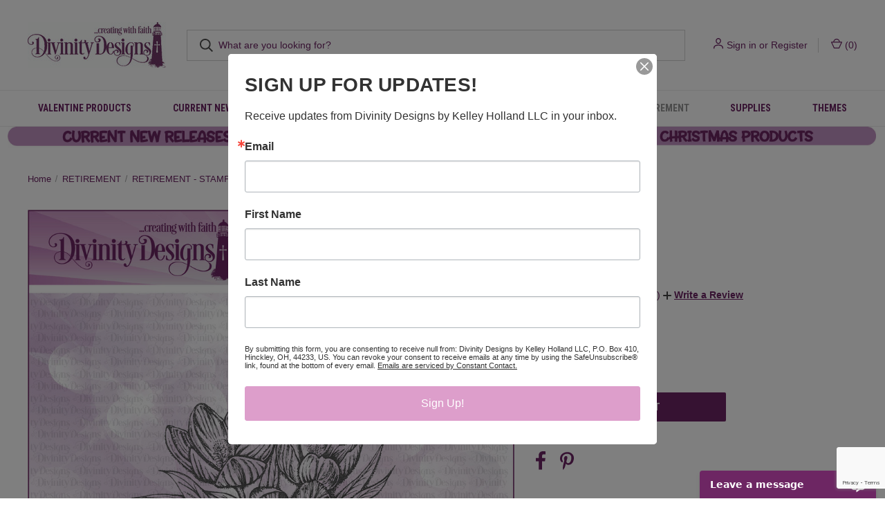

--- FILE ---
content_type: text/html; charset=UTF-8
request_url: https://divinitydesignsllc.com/crocus/
body_size: 29932
content:


<!DOCTYPE html>
<html class="no-js" lang="en">
    <head>
        <title>CROCUS - Divinity Designs LLC</title>
        <link rel="dns-prefetch preconnect" href="https://cdn11.bigcommerce.com/s-sj29k6sts1" crossorigin><link rel="dns-prefetch preconnect" href="https://fonts.googleapis.com/" crossorigin><link rel="dns-prefetch preconnect" href="https://fonts.gstatic.com/" crossorigin>
        <meta property="product:price:amount" content="7.95" /><meta property="product:price:currency" content="USD" /><meta property="og:url" content="https://divinitydesignsllc.com/crocus/" /><meta property="og:site_name" content="Divinity Designs LLC" /><meta name="description" content="flowers"><link rel='canonical' href='https://divinitydesignsllc.com/crocus/' /><meta name='platform' content='bigcommerce.stencil' /><meta property="og:type" content="product" />
<meta property="og:title" content="CROCUS" />
<meta property="og:description" content="flowers" />
<meta property="og:image" content="https://cdn11.bigcommerce.com/s-sj29k6sts1/products/550/images/2610/Crocus_F435__66441.1706202610.386.513.jpg?c=2" />
<meta property="og:availability" content="instock" />
<meta property="pinterest:richpins" content="enabled" />
        
         

        <link href="https://cdn11.bigcommerce.com/s-sj29k6sts1/product_images/Lighthouse%20png.png?t&#x3D;1568273164" rel="shortcut icon">
        <meta name="viewport" content="width=device-width, initial-scale=1, maximum-scale=1">

        <script nonce="">
            document.documentElement.className = document.documentElement.className.replace('no-js', 'js');
        </script>

        <script nonce="">
    function browserSupportsAllFeatures() {
        return window.Promise
            && window.fetch
            && window.URL
            && window.URLSearchParams
            && window.WeakMap
            // object-fit support
            && ('objectFit' in document.documentElement.style);
    }

    function loadScript(src) {
        var js = document.createElement('script');
        js.src = src;
        js.onerror = function () {
            console.error('Failed to load polyfill script ' + src);
        };
        document.head.appendChild(js);
    }

    if (!browserSupportsAllFeatures()) {
        loadScript('https://cdn11.bigcommerce.com/s-sj29k6sts1/stencil/74140750-131d-013e-b485-566b2057e952/e/71151860-1373-013e-a596-0e35143e0b6f/dist/theme-bundle.polyfills.js');
    }
</script>
        <script nonce="">window.consentManagerTranslations = `{"locale":"en","locales":{"consent_manager.data_collection_warning":"en","consent_manager.accept_all_cookies":"en","consent_manager.gdpr_settings":"en","consent_manager.data_collection_preferences":"en","consent_manager.manage_data_collection_preferences":"en","consent_manager.use_data_by_cookies":"en","consent_manager.data_categories_table":"en","consent_manager.allow":"en","consent_manager.accept":"en","consent_manager.deny":"en","consent_manager.dismiss":"en","consent_manager.reject_all":"en","consent_manager.category":"en","consent_manager.purpose":"en","consent_manager.functional_category":"en","consent_manager.functional_purpose":"en","consent_manager.analytics_category":"en","consent_manager.analytics_purpose":"en","consent_manager.targeting_category":"en","consent_manager.advertising_category":"en","consent_manager.advertising_purpose":"en","consent_manager.essential_category":"en","consent_manager.esential_purpose":"en","consent_manager.yes":"en","consent_manager.no":"en","consent_manager.not_available":"en","consent_manager.cancel":"en","consent_manager.save":"en","consent_manager.back_to_preferences":"en","consent_manager.close_without_changes":"en","consent_manager.unsaved_changes":"en","consent_manager.by_using":"en","consent_manager.agree_on_data_collection":"en","consent_manager.change_preferences":"en","consent_manager.cancel_dialog_title":"en","consent_manager.privacy_policy":"en","consent_manager.allow_category_tracking":"en","consent_manager.disallow_category_tracking":"en"},"translations":{"consent_manager.data_collection_warning":"We use cookies (and other similar technologies) to collect data to improve your shopping experience.","consent_manager.accept_all_cookies":"Accept All Cookies","consent_manager.gdpr_settings":"Settings","consent_manager.data_collection_preferences":"Website Data Collection Preferences","consent_manager.manage_data_collection_preferences":"Manage Website Data Collection Preferences","consent_manager.use_data_by_cookies":" uses data collected by cookies and JavaScript libraries to improve your shopping experience.","consent_manager.data_categories_table":"The table below outlines how we use this data by category. To opt out of a category of data collection, select 'No' and save your preferences.","consent_manager.allow":"Allow","consent_manager.accept":"Accept","consent_manager.deny":"Deny","consent_manager.dismiss":"Dismiss","consent_manager.reject_all":"Reject all","consent_manager.category":"Category","consent_manager.purpose":"Purpose","consent_manager.functional_category":"Functional","consent_manager.functional_purpose":"Enables enhanced functionality, such as videos and live chat. If you do not allow these, then some or all of these functions may not work properly.","consent_manager.analytics_category":"Analytics","consent_manager.analytics_purpose":"Provide statistical information on site usage, e.g., web analytics so we can improve this website over time.","consent_manager.targeting_category":"Targeting","consent_manager.advertising_category":"Advertising","consent_manager.advertising_purpose":"Used to create profiles or personalize content to enhance your shopping experience.","consent_manager.essential_category":"Essential","consent_manager.esential_purpose":"Essential for the site and any requested services to work, but do not perform any additional or secondary function.","consent_manager.yes":"Yes","consent_manager.no":"No","consent_manager.not_available":"N/A","consent_manager.cancel":"Cancel","consent_manager.save":"Save","consent_manager.back_to_preferences":"Back to Preferences","consent_manager.close_without_changes":"You have unsaved changes to your data collection preferences. Are you sure you want to close without saving?","consent_manager.unsaved_changes":"You have unsaved changes","consent_manager.by_using":"By using our website, you're agreeing to our","consent_manager.agree_on_data_collection":"By using our website, you're agreeing to the collection of data as described in our ","consent_manager.change_preferences":"You can change your preferences at any time","consent_manager.cancel_dialog_title":"Are you sure you want to cancel?","consent_manager.privacy_policy":"Privacy Policy","consent_manager.allow_category_tracking":"Allow [CATEGORY_NAME] tracking","consent_manager.disallow_category_tracking":"Disallow [CATEGORY_NAME] tracking"}}`;</script>

        <script nonce="">
            window.lazySizesConfig = window.lazySizesConfig || {};
            window.lazySizesConfig.loadMode = 1;
        </script>
        <script nonce="" async src="https://cdn11.bigcommerce.com/s-sj29k6sts1/stencil/74140750-131d-013e-b485-566b2057e952/e/71151860-1373-013e-a596-0e35143e0b6f/dist/theme-bundle.head_async.js"></script>
        
        <link href="https://fonts.googleapis.com/css?family=Roboto+Condensed:400,600,700%7CRoboto:700&display=block" rel="stylesheet">
        
        <link rel="preload" href="https://cdn11.bigcommerce.com/s-sj29k6sts1/stencil/74140750-131d-013e-b485-566b2057e952/e/71151860-1373-013e-a596-0e35143e0b6f/dist/theme-bundle.font.js" as="script">
        <script nonce="" async src="https://cdn11.bigcommerce.com/s-sj29k6sts1/stencil/74140750-131d-013e-b485-566b2057e952/e/71151860-1373-013e-a596-0e35143e0b6f/dist/theme-bundle.font.js"></script>

        <link data-stencil-stylesheet href="https://cdn11.bigcommerce.com/s-sj29k6sts1/stencil/74140750-131d-013e-b485-566b2057e952/e/71151860-1373-013e-a596-0e35143e0b6f/css/theme-5fb559c0-d58d-013e-65a9-6e771e833a19.css" rel="stylesheet">

        <!-- Start Tracking Code for analytics_facebook -->

<script>
!function(f,b,e,v,n,t,s){if(f.fbq)return;n=f.fbq=function(){n.callMethod?n.callMethod.apply(n,arguments):n.queue.push(arguments)};if(!f._fbq)f._fbq=n;n.push=n;n.loaded=!0;n.version='2.0';n.queue=[];t=b.createElement(e);t.async=!0;t.src=v;s=b.getElementsByTagName(e)[0];s.parentNode.insertBefore(t,s)}(window,document,'script','https://connect.facebook.net/en_US/fbevents.js');

fbq('set', 'autoConfig', 'false', '2858220054408387');
fbq('dataProcessingOptions', ['LDU'], 0, 0);
fbq('init', '2858220054408387', {"external_id":"b983560c-df7a-48e4-bf8a-aebfc2ffdf8e"});
fbq('set', 'agent', 'bigcommerce', '2858220054408387');

function trackEvents() {
    var pathName = window.location.pathname;

    fbq('track', 'PageView', {}, "");

    // Search events start -- only fire if the shopper lands on the /search.php page
    if (pathName.indexOf('/search.php') === 0 && getUrlParameter('search_query')) {
        fbq('track', 'Search', {
            content_type: 'product_group',
            content_ids: [],
            search_string: getUrlParameter('search_query')
        });
    }
    // Search events end

    // Wishlist events start -- only fire if the shopper attempts to add an item to their wishlist
    if (pathName.indexOf('/wishlist.php') === 0 && getUrlParameter('added_product_id')) {
        fbq('track', 'AddToWishlist', {
            content_type: 'product_group',
            content_ids: []
        });
    }
    // Wishlist events end

    // Lead events start -- only fire if the shopper subscribes to newsletter
    if (pathName.indexOf('/subscribe.php') === 0 && getUrlParameter('result') === 'success') {
        fbq('track', 'Lead', {});
    }
    // Lead events end

    // Registration events start -- only fire if the shopper registers an account
    if (pathName.indexOf('/login.php') === 0 && getUrlParameter('action') === 'account_created') {
        fbq('track', 'CompleteRegistration', {}, "");
    }
    // Registration events end

    

    function getUrlParameter(name) {
        var cleanName = name.replace(/[\[]/, '\[').replace(/[\]]/, '\]');
        var regex = new RegExp('[\?&]' + cleanName + '=([^&#]*)');
        var results = regex.exec(window.location.search);
        return results === null ? '' : decodeURIComponent(results[1].replace(/\+/g, ' '));
    }
}

if (window.addEventListener) {
    window.addEventListener("load", trackEvents, false)
}
</script>
<noscript><img height="1" width="1" style="display:none" alt="null" src="https://www.facebook.com/tr?id=2858220054408387&ev=PageView&noscript=1&a=plbigcommerce1.2&eid="/></noscript>

<!-- End Tracking Code for analytics_facebook -->

<!-- Start Tracking Code for analytics_siteverification -->

<script src="https://www.dwin1.com/19038.js" type="text/javascript" defer="defer"></script><meta name="p:domain_verify" content="3250cec9e772ddb09988440404f289ec"/>

<!-- End Tracking Code for analytics_siteverification -->


<script type="text/javascript" src="https://checkout-sdk.bigcommerce.com/v1/loader.js" defer ></script>
<script src="https://www.google.com/recaptcha/api.js" async defer></script>
<script type="text/javascript">
var BCData = {"product_attributes":{"sku":"F435","upc":null,"mpn":null,"gtin":null,"weight":null,"base":true,"image":null,"price":{"without_tax":{"formatted":"$7.95","value":7.95,"currency":"USD"},"tax_label":"Tax"},"stock":null,"instock":true,"stock_message":null,"purchasable":true,"purchasing_message":null,"call_for_price_message":null}};
</script>
<script src='https://swymv3pro-01.azureedge.net/code/swym-bigcommerce.js' async></script><script type="text/javascript" id="swym-js-page-context">








  
  
 var swymproduct = {
    id: 550,
    title: "CROCUS",
    url:  "https://divinitydesignsllc.com/crocus/",
    options: (true == true ? [] : []),
    main_image: {"data":"https://cdn11.bigcommerce.com/s-sj29k6sts1/images/stencil/{:size}/products/550/2610/Crocus_F435__66441.1706202610.jpg?c=2","alt":"CROCUS"},
    price: {"without_tax":{"formatted":"$7.95","value":7.95,"currency":"USD"},"tax_label":"Tax"},
    pre_order:  "",
    can_purchase: true
};


(function() {
  window.swymJSObject = {
    pid: "PXbuR0IVFXDgbyiBGT+KchPI76rceOwgY3Y3snMbfrc=",
    storeHash: "sj29k6sts1",
    apiToken: "eyJ0eXAiOiJKV1QiLCJhbGciOiJFUzI1NiJ9.[base64].8EUyKZh--EzSdiiqVsyGYriA5EAi5mgH3YeQli_rj4yNOqbEEjRQ7GDVoE4yf-FDIP-PvhmNHpG41AlfO2SvEQ"
  };
  window.getSwymPageContext = function() {
    var pageData = JSON.parse("{\"swym_pagetype\":\"product\",\"swym_custid\":null,\"swym_wls\":null,\"swym_breadcrumbs\":[{\"url\":\"https://divinitydesignsllc.com/\",\"name\":\"Home\"},{\"url\":\"https://divinitydesignsllc.com/sale/retirement/\",\"name\":\"RETIREMENT\"},{\"url\":\"https://divinitydesignsllc.com/retirement/retirement-stamps/\",\"name\":\"RETIREMENT - STAMPS\"},{\"url\":\"https://divinitydesignsllc.com/crocus/\",\"name\":\"CROCUS\"}],\"swym_et\":1}");
    pageData.swym_product = swymproduct;
    return pageData;
  };
  window.swymJSBCLoad = function() {
    window.SwymPageContext = window.getSwymPageContext();
    if(!window._swat) {
      (function (s, w, r, e, l, a, y) {
        r['SwymRetailerConfig'] = s;
        r[s] = r[s] || function (k, v) {
          r[s][k] = v;
        };
      })('_swrc', '', window);
      _swrc('RetailerId', swymJSObject.pid);
      _swrc('ApiToken', swymJSObject.apiToken);
      _swrc('Callback', function(){initSwymBC();});
    } else if(window._swat.postLoader) {
      _swrc = window._swat.postLoader;
      _swrc('RetailerId', swymJSObject.pid);
      _swrc('ApiToken', swymJSObject.apiToken);
      _swrc('Callback', function(){initSwymBC();});
    } else {
      initSwymBC();
    }
  };
  swymJSBCLoad();
})();
</script><script>"use strict";(()=>{var a=window,f=["stripeupe-card","stripev3-card","stripeocs-optimized_checkout","braintree","authorizenet","squarev2"];async function m(){let e=a._paywhirlConfig.planNames,t=null,n=null,r;try{t=await fetch("/api/storefront/carts?include=lineItems.digitalItems.options,lineItems.physicalItems.options"),n=await t.text(),r=JSON.parse(n)}catch(o){let i=![429,502,503,520,522].includes(t?.status??0);return l(i?"warning":"info","error while fetching cart: "+o.message,{stack:o.stack,status:t?.status??"no status",response:n??"no text in response"}),!0}if(!Array.isArray(r))return l("warning","error while fetching cart: result is not an array",{response:n}),!0;a._paywhirlState.carts=r,a._paywhirlState.cartHasSubscriptionProducts=r.some(o=>o.lineItems.physicalItems.concat(o.lineItems.digitalItems).some(c=>c.options.some(u=>e.includes(u.value))))}function b(){let e=a._paywhirlConfig.planNames;try{return Array.from(document.querySelectorAll(".productView-options")).some(t=>{let n=Array.from(t.querySelectorAll('select[name^="attribute\\["]')).map(o=>(o.querySelector("option:checked")?.textContent??"").trim()),r=Array.from(t.querySelectorAll('input[type="radio"][name^="attribute\\["]:checked')).map(o=>(t.querySelector(`label[for="${o.id}"]`)?.textContent??"").trim());return n.some(o=>e.includes(o))||r.some(o=>e.includes(o))})}catch(t){return l("warning","error while checking subscription variant selected, falling back to false: "+t.message,{stack:t.stack}),!1}}function S(){try{v();let e=a._paywhirlState.cartHasSubscriptionProducts,t=b();s("Document updated",{hasSubscriptionProducts:e,subscriptionVariantSelected:t});let n=window.location.pathname;if(t!==a._paywhirlState.subscriptionVariantSelected&&(a._paywhirlState.subscriptionVariantSelected=t,h()),n==="/checkout"&&(I(!!e),e)){C();let r=document.querySelector("#checkout-customer-login");r?(r.click(),s("Login button found and clicked",r)):s("Login button not found",{})}}catch(e){l("error","error while handling mutation: "+e.message,{stack:e.stack})}}function h(){try{let e=document.body;if(!e)return;let t=a._paywhirlState.cartHasSubscriptionProducts,n=a._paywhirlState.subscriptionVariantSelected,r=t||n;p(`Requiring saved payment method: ${r?"yes":"no"}`),e.classList.toggle("pw-has-subscription",r)}catch(e){l("error","error while toggling subscription elements: "+e.message,{stack:e.stack})}}function k(){if(document.querySelector(".storeCreditOverlay")){document.body.classList.add("hide-store-credit");let t=document.querySelector("#useStoreCredit");if(!t){l("error","Store credit overlay found, but store credit checkbox not found");return}t.click(),s("Store credit overlay hidden",{})}else s("Store credit overlay not found",{})}var y=!1;function I(e){let t=document.querySelectorAll('input[name="paymentProviderRadio"]'),n=!1;for(let r of t){let o=r.closest("li");if(!o){l("error","expected li parent node not found");continue}!f.includes(r.value)&&e?(s("Hiding payment method: "+r.value,{}),o.style.display="none",o.classList.add("pw-hidden-pm")):(s("Showing payment method: "+r.value,{}),o.style.display="",o.classList.remove("pw-hidden-pm"),n=!0)}e&&k(),t.length>0&&e&&!n&&!y&&(l("warning","No supported payment methods, merchant has to enable at least one supported payment method"),y=!0)}function s(e,t={}){a._paywhirlState.log||(a._paywhirlState.log=[]),a._paywhirlState.log.push(e),location.search.includes("paywhirl-debug=1")&&console.log(`PayWhirl: ${e}`,t)}function p(e,t){let n=`PayWhirl: ${e}`;t?console.log(n,t):console.log(n)}function C(){let e=document.getElementById("shouldSaveInstrument")??document.getElementById("payment-savePaymentInput");e&&(e.click(),e.addEventListener("click",t=>{e.checked||(e.checked=!0,s("Save card checkbox clicked (value updated)",[e.checked,e.value]))}))}function v(){let e=[".fast-wrapper",".fast-mini-cart-wrapper",".fast-overlay-wrapper"];for(let t of document.querySelectorAll(e.join(", "))){let n=`Potentially unused selector found: ${t.className}`;s(n,t),l("warning",n)}}async function l(e,t,n={}){let r={message:t,context:n,level:e};n.config=a._paywhirlConfig,n.location=location.href,n.state=a._paywhirlState;let o=navigator.userAgent;n.userAgent=o,e!=="info"&&console.error(r),n.state.log=a._paywhirlState.log?.filter((u,g,d)=>d.indexOf(u)===g),s(t,n);let i=a._paywhirlConfig.host;if(!(!i||["HeadlessChrome"].some(u=>o.includes(u))))try{await fetch(`${i}/integrations/log-error/BigCommerce`,{method:"POST",headers:{Accept:"application/json","Content-Type":"text/plain"},body:JSON.stringify(r)})}catch(u){console.error("Error while sending error report",u)}}async function E(){let e=document.querySelector("#pw-customer-portal");if(!e)return;let t=document.createElement("div");t.className="pw-spinner";let n=document.createElement("div");n.className="pw-loader",n.appendChild(t),n.appendChild(document.createTextNode("Loading your subscriptions...")),e.replaceChildren(n);let r=null,o=null;try{if(r=await fetch(`/customer/current.jwt?app_client_id=${encodeURIComponent(a._paywhirlConfig.appId)}`),!r.ok){let c=window.location.href.replace(window.location.origin+"/","");window.location.href="/login.php?from="+encodeURIComponent(c);return}o=await r.text(),s("JWT token retrieved",{jwt:o})}catch(c){e.replaceChildren("Error loading your subscriptions..."),l("error","error while retrieving jwt token: "+c.message,{stack:c.stack,status:r?.status??"no status",response:o??"no text in response"});return}let i=document.createElement("iframe");i.src=`https://${a._paywhirlConfig.subdomain}/bigcommerce/customer-portal-login?jwt=${encodeURIComponent(o)}&bigcommerce_domain=${encodeURIComponent(window.location.hostname)}`,i.style.display="none",i.style.width="100%",i.style.height="500px",i.style.border="none",i.style.overflow="hidden",i.onload=()=>{s("Customer portal iframe loaded",{}),i.style.display="block",e.removeChild(n)},e.appendChild(i),window.addEventListener("message",function(c){if(c.data.source==="paywhirl"&&c.data.method==="set-height"&&c.data.height>0){i.style.height=`${c.data.height+10}px`;return}})}async function _(e,t){for(let d of t.querySelectorAll(".pw-hidden-pm input"))d.disabled=!0;let n=new FormData(t),r=a._paywhirlState.carts?.[0]?.customerId,o={formData:{}};n.forEach((d,w)=>o.formData[w]=d);let i=["ccCvv","ccNumber","ccExpiry","ccNamfe"];for(let d of i)o.formData[d]&&(o.formData[d]="REDACTED");let c=!0,u="";if(Object.keys(o.formData).filter(d=>!["termsText","terms"].includes(d)).length===0?(c=!1,u="No payment method compatible with subscriptions could be found. Please contact us for support."):r===0?(c=!1,u="In order to purchase a subscription, you need to create an account and sign in."):!n.has("shouldSaveInstrument")&&!n.has("instrumentId")?(c=!1,u="In order to purchase a subscription, you need to save your card."):n.has("paymentProviderRadio")&&!f.includes(n.get("paymentProviderRadio"))&&(c=!1,u="In order to purchase a subscription, you need to use a stored card. Please select a card and try again."),c)s("checks ok, allowing checkout",{customerId:r,formData:n});else{let d=window.location.hostname;l("warning",` [${d}] blocking checkout with message: "${u}"`,{customerId:r,formData:n}),alert(u),e.preventDefault(),e.stopPropagation()}await l("info","payment form submitted",o)}function P(){a._paywhirlState.carts?.[0]?.customerId?s("ID OK, skipping",{cId:a._paywhirlState.carts?.[0]?.customerId}):(s("ID not found, refetching cart",{}),setTimeout(async function(){await m(),l("info","cart refetched",{cId:a._paywhirlState.carts?.[0]?.customerId})},5e3))}function L(){document.addEventListener("submit",async e=>{try{let t=e.target,n=e.submitter;t.matches("form.checkout-form")&&n.matches("#checkout-payment-continue")?await _(e,t):n.matches("#checkout-customer-continue")||n.matches("#checkout-customer-create")?P():s("Form not matching, check skipped",{target:t,submitter:n})}catch(t){await l("error","error while handling submit: "+t.message,{stack:t.stack})}},!0)}function T(){document.addEventListener("submit",e=>{e.target.matches("form#CartEditProductFieldsForm")&&setTimeout(async()=>{s("Refetching cart after variant change",{}),await m(),h()},2e3)})}a._paywhirlSetup=async function(){try{let e=a._paywhirlConfig;if(!e||e.initialized)return;if(e.initialized=!0,location.search.includes("paywhirl-disable=1")){p("Skipped loading subscription scripts");return}p("Started loading subscription scripts");let t=window.localStorage.getItem("pw-sesid");if(t||(t=crypto.randomUUID(),window.localStorage.setItem("pw-sesid",t)),a._paywhirlState={sesId:t,pageViewUid:crypto.randomUUID()},e.planNames.length===0){s("No plans, skipping setup",e);return}try{if(["facebookexternalhit","Googlebot","bingbot","AdsBot-Google","Storebot","Baiduspider","amazonproductbot","YisouSpider","PetalBot","AhrefsBot"].some(i=>navigator.userAgent.includes(i))){s("Bot detected, skipping setup",{agent:navigator.userAgent});return}}catch(o){if(o.message!=="opts is not defined")throw o}let n=["/checkout","/cart.php"].includes(window.location.pathname);n&&l("info","Setup Started"),new MutationObserver(S).observe(document.documentElement,{childList:!0,subtree:!0});let r=document.createElement("style");r.textContent="body.pw-has-subscription #bc-smart-payment-buttons,body.pw-has-subscription #checkout-customer-continue+#checkout-customer-cancel,body.pw-has-subscription .BraintreePaypalCheckout,body.pw-has-subscription .add-to-cart-wallet-buttons,body.pw-has-subscription .additional-checkout-buttons,body.pw-has-subscription .cart-additionalCheckoutButtons,body.pw-has-subscription .checkout-button-container,body.pw-has-subscription .fast-mini-cart-wrapper,body.pw-has-subscription .fast-overlay-wrapper,body.pw-has-subscription .fast-wrapper,body.pw-has-subscription .form-field--saveInstrument,body.pw-has-subscription .previewCart-additionalCheckoutButtons,body.pw-has-subscription .previewCartCheckout-additionalCheckoutButtons,body.pw-has-subscription .success-modal-additional-checkout,body.pw-has-subscription.hide-store-credit #useStoreCredit,body.pw-has-subscription.hide-store-credit .storeCreditOverlay,body.pw-has-subscription.hide-store-credit label[for=useStoreCredit]{display:none!important}@media (min-width:1261px){.container:has(#pw-customer-portal){padding:0 1.5rem}}.pw-loader{display:flex;align-items:center;justify-content:center;gap:.5em;font-size:1.5em;color:gray}.pw-spinner{border:.5em solid #f3f3f3;border-top:.3em solid #3498db;border-radius:50%;width:2em;height:2em;animation:pw-spin 2s linear infinite}@keyframes pw-spin{0%{transform:rotate(0)}100%{transform:rotate(360deg)}}",document.head.appendChild(r),await m(),n&&l("info","Cart fetched"),h(),window.location.pathname==="/checkout"&&a._paywhirlState.cartHasSubscriptionProducts&&L(),window.location.pathname==="/cart.php"&&T(),E(),p("Finished loading subscription scripts")}catch(e){l("error","error during setup: "+e.message,{stack:e.stack})}};a._paywhirlSetup();})();
</script><script>window._paywhirlConfig = ({"userId":41512,"environment":"production","codeVersion":"7a4cfef0c744bc997464147167712db4","planNames":["Special Occasion of the Month - 20% off"],"appId":"ezxd4pvu5xudndjvo0sllz8ahosfe8a","host":"https:\/\/app.paywhirl.com","subdomain":"divinity-designs-by-kelley-holland-llc.paywhirl.com"}); window._paywhirlSetup?.();</script>
<script nonce="">
(function () {
    var xmlHttp = new XMLHttpRequest();

    xmlHttp.open('POST', 'https://bes.gcp.data.bigcommerce.com/nobot');
    xmlHttp.setRequestHeader('Content-Type', 'application/json');
    xmlHttp.send('{"store_id":"1000389251","timezone_offset":"-4.0","timestamp":"2026-01-29T14:09:00.44895900Z","visit_id":"d3ddfdff-3bd6-42a5-8580-89c6b00cb493","channel_id":1}');
})();
</script>

        
            <!-- partial pulled in to the base layout -->

        <script nonce="">
            var theme_settings = {
                show_fast_cart: true,
                linksPerCol: 15,
            };
        </script>

        <link rel="preload" href="https://cdn11.bigcommerce.com/s-sj29k6sts1/stencil/74140750-131d-013e-b485-566b2057e952/e/71151860-1373-013e-a596-0e35143e0b6f/dist/theme-bundle.main.js" as="script">
    </head>
    <body>
        <svg data-src="https://cdn11.bigcommerce.com/s-sj29k6sts1/stencil/74140750-131d-013e-b485-566b2057e952/e/71151860-1373-013e-a596-0e35143e0b6f/img/icon-sprite.svg" class="icons-svg-sprite"></svg>

        <header class="header" role="banner">
    <a href="#" class="mobileMenu-toggle" data-mobile-menu-toggle="menu">
        <span class="mobileMenu-toggleIcon"></span>
    </a>

    <div class="header-logo--wrap">
        <div class="header-logo">
            
            <div class="logo-and-toggle">
                <div class="desktopMenu-toggle">
                    <a href="javascript:void(0);" class="mobileMenu-toggle">
                        <span class="mobileMenu-toggleIcon"></span>
                    </a>
                </div>
                
                    <div class="logo-wrap"><a href="https://divinitydesignsllc.com/" class="header-logo__link" data-header-logo-link>
        <div class="header-logo-image-container">
            <img class="header-logo-image"
                 src="https://cdn11.bigcommerce.com/s-sj29k6sts1/images/stencil/200x90/logo_for_bc_invoice_1759958274__49076.original.jpg"
                 srcset="https://cdn11.bigcommerce.com/s-sj29k6sts1/images/stencil/200x90/logo_for_bc_invoice_1759958274__49076.original.jpg 1x, https://cdn11.bigcommerce.com/s-sj29k6sts1/images/stencil/400x180/logo_for_bc_invoice_1759958274__49076.original.jpg 2x"
                 alt="Divinity Designs LLC"
                 title="Divinity Designs LLC">
        </div>
</a>
</div>
            </div>
            
            <div class="quickSearchWrap" id="quickSearch" aria-hidden="true" tabindex="-1" data-prevent-quick-search-close>
                <div>
    <!-- snippet location forms_search -->
    <form class="form" action="/search.php">
        <fieldset class="form-fieldset">
            <div class="form-field">
                <label class="is-srOnly" for="search_query">Search</label>
                <input class="form-input" data-search-quick name="search_query" id="search_query" data-error-message="Search field cannot be empty." placeholder="What are you looking for?" autocomplete="off">
                <button type="submit" class="form-button">
                    <i class="icon" aria-hidden="true">
                        <svg><use xlink:href="#icon-search" /></svg>
                    </i>
                </button>
            </div>
        </fieldset>
    </form>
    <section class="quickSearchResults" data-bind="html: results"></section>
    <p role="status"
       aria-live="polite"
       class="aria-description--hidden"
       data-search-aria-message-predefined-text="product results for"
    ></p>
</div>
            </div>
            <div class="navUser-wrap">
                <nav class="navUser">
    <ul class="navUser-section navUser-section--alt">
        <li class="navUser-item navUser-item--account">
            <i class="icon" aria-hidden="true">
                <svg><use xlink:href="#icon-user" /></svg>
            </i>
                <a class="navUser-action"
                   href="/login.php"
                   aria-label="Sign in"
                >
                    Sign in
                </a>
                    <span>or</span> <a class="navUser-action" href="/login.php?action&#x3D;create_account">Register</a>
        </li>
                <li class="navUser-item navUser-item--mobile-search">
            <i class="icon" aria-hidden="true">
                <svg><use xlink:href="#icon-search" /></svg>
            </i>
        </li>
        <li class="navUser-item navUser-item--cart">
            <a
                class="navUser-action"
                data-cart-preview
                data-dropdown="cart-preview-dropdown"
                data-options="align:right"
                href="/cart.php"
                aria-label="Cart with 0 items"
            >
                <i class="icon" aria-hidden="true">
                    <svg><use xlink:href="#icon-cart" /></svg>
                </i>
                (<span class=" cart-quantity"></span>)
            </a>

            <div class="dropdown-menu" id="cart-preview-dropdown" data-dropdown-content aria-hidden="true"></div>
        </li>
    </ul>
</nav>
            </div>
        </div>
    </div>

    <div class="navPages-container" id="menu" data-menu>
        <span class="mobile-closeNav">
    <i class="icon" aria-hidden="true">
        <svg><use xlink:href="#icon-close-large" /></svg>
    </i>
    close
</span>
<nav class="navPages">
    <ul class="navPages-list navPages-list--user 5765697a656e20596f756e67">
            <li class="navPages-item">
                <i class="icon" aria-hidden="true">
                    <svg><use xlink:href="#icon-user" /></svg>
                </i>
                <a class="navPages-action" href="/login.php">Sign in</a>
                    or
                    <a class="navPages-action"
                       href="/login.php?action&#x3D;create_account"
                       aria-label="Register"
                    >
                        Register
                    </a>
            </li>
    </ul>
    <ul class="navPages-list navPages-mega navPages-mainNav">
            <li class="navPages-item">
                <a class="navPages-action"
   href="https://divinitydesignsllc.com/valentine-products/"
   aria-label="VALENTINE PRODUCTS"
>
    VALENTINE PRODUCTS
</a>
            </li>
            <li class="navPages-item">
                <a class="navPages-action"
   href="https://divinitydesignsllc.com/current-new-releases/"
   aria-label="CURRENT NEW RELEASES"
>
    CURRENT NEW RELEASES
</a>
            </li>
            <li class="navPages-item">
                <a class="navPages-action has-subMenu"
   href="https://divinitydesignsllc.com/memberships/"
   data-collapsible="navPages-521"
>
    MEMBERSHIPS
    <i class="icon navPages-action-moreIcon" aria-hidden="true">
        <svg><use xlink:href="#icon-chevron-down" /></svg>
    </i>
</a>
<div class="column-menu navPage-subMenu" id="navPages-521" aria-hidden="true" tabindex="-1">
    <ul class="navPage-subMenu-list">
            <li class="navPage-subMenu-item">
                <i class="icon navPages-action-moreIcon" aria-hidden="true"><svg><use xlink:href="#icon-chevron-right" /></svg></i>
                <a class="navPage-subMenu-action navPages-action" href="https://divinitydesignsllc.com/memberships/special-occasion-of-the-month/">SPECIAL OCCASION OF THE MONTH</a>
                    <i class="icon navPages-action-moreIcon navPages-action-closed" aria-hidden="true"><svg><use xlink:href="#icon-plus" /></svg></i>
                    <i class="icon navPages-action-moreIcon navPages-action-open" aria-hidden="true"><svg><use xlink:href="#icon-minus" /></svg></i>
                
            </li>
                    <li class="navPage-childList-item">
                        <a class="navPage-childList-action navPages-action" href="https://divinitydesignsllc.com/memberships/special-occasion-of-the-month/account-sign-in/">ACCOUNT SIGN IN</a>
                    </li>
            <li class="navPage-subMenu-item">
                <i class="icon navPages-action-moreIcon" aria-hidden="true"><svg><use xlink:href="#icon-chevron-right" /></svg></i>
                <a class="navPage-subMenu-action navPages-action" href="https://divinitydesignsllc.com/blessingsboxinfo">BLESSINGS BOX</a>
                    <i class="icon navPages-action-moreIcon navPages-action-closed" aria-hidden="true"><svg><use xlink:href="#icon-plus" /></svg></i>
                    <i class="icon navPages-action-moreIcon navPages-action-open" aria-hidden="true"><svg><use xlink:href="#icon-minus" /></svg></i>
                
            </li>
                    <li class="navPage-childList-item">
                        <a class="navPage-childList-action navPages-action" href="https://divinitydesignsllc.com/blessings-box/current-blessings-box/">CURRENT BLESSINGS BOX</a>
                    </li>
                    <li class="navPage-childList-item">
                        <a class="navPage-childList-action navPages-action" href="https://divinitydesignsllc.com/memberships/blessings-box/subscription-account-sign-in/">SUBSCRIPTION ACCOUNT SIGN IN</a>
                    </li>
                    <li class="navPage-childList-item">
                        <a class="navPage-childList-action navPages-action" href="https://divinitydesignsllc.com/blessingsboxaddons">BLESSINGS BOX ADD-ONS</a>
                    </li>
                    <li class="navPage-childList-item">
                        <a class="navPage-childList-action navPages-action" href="https://divinitydesignsllc.com/blessings-box/past-blessings-boxes/">PAST BLESSINGS BOXES</a>
                    </li>
    </ul>
</div>
            </li>
            <li class="navPages-item">
                <a class="navPages-action"
   href="https://divinitydesignsllc.com/bundles/"
   aria-label="BUNDLES"
>
    BUNDLES
</a>
            </li>
            <li class="navPages-item">
                <a class="navPages-action has-subMenu"
   href="https://divinitydesignsllc.com/product-categories/"
   data-collapsible="navPages-519"
>
    PRODUCT CATEGORIES
    <i class="icon navPages-action-moreIcon" aria-hidden="true">
        <svg><use xlink:href="#icon-chevron-down" /></svg>
    </i>
</a>
<div class="column-menu navPage-subMenu" id="navPages-519" aria-hidden="true" tabindex="-1">
    <ul class="navPage-subMenu-list">
            <li class="navPage-subMenu-item">
                <i class="icon navPages-action-moreIcon" aria-hidden="true"><svg><use xlink:href="#icon-chevron-right" /></svg></i>
                <a class="navPage-subMenu-action navPages-action" href="https://divinitydesignsllc.com/divinitydesignsdies/">DIES</a>
                    <i class="icon navPages-action-moreIcon navPages-action-closed" aria-hidden="true"><svg><use xlink:href="#icon-plus" /></svg></i>
                    <i class="icon navPages-action-moreIcon navPages-action-open" aria-hidden="true"><svg><use xlink:href="#icon-minus" /></svg></i>
                
            </li>
                    <li class="navPage-childList-item">
                        <a class="navPage-childList-action navPages-action" href="https://divinitydesignsllc.com/dies/divinity-designs-dies/all-dies/">All dies</a>
                    </li>
                    <li class="navPage-childList-item">
                        <a class="navPage-childList-action navPages-action" href="https://divinitydesignsllc.com/products/dies/paper-die-duos/">PAPER/DIE DUOS</a>
                    </li>
                    <li class="navPage-childList-item">
                        <a class="navPage-childList-action navPages-action" href="https://divinitydesignsllc.com/products/dies/basic-shapes/">Basic Shapes </a>
                    </li>
                    <li class="navPage-childList-item">
                        <a class="navPage-childList-action navPages-action" href="https://divinitydesignsllc.com/dies/slimline-dies/">SLIMLINE DIES</a>
                    </li>
                    <li class="navPage-childList-item">
                        <a class="navPage-childList-action navPages-action" href="https://divinitydesignsllc.com/dies/slimline-dies/mini-slimline-dies">MINI SLIMLINE DIES</a>
                    </li>
                    <li class="navPage-childList-item">
                        <a class="navPage-childList-action navPages-action" href="https://divinitydesignsllc.com/divinity-designs-dies/stamp-die-duos/">Stamp Die/Duos</a>
                    </li>
                    <li class="navPage-childList-item">
                        <a class="navPage-childList-action navPages-action" href="https://divinitydesignsllc.com/dies/divinity-designs-dies/folded-card-and-layers/">Folded Card and Layers</a>
                    </li>
                    <li class="navPage-childList-item">
                        <a class="navPage-childList-action navPages-action" href="https://divinitydesignsllc.com/dies/layering-combo/">Layering Combo</a>
                    </li>
                    <li class="navPage-childList-item">
                        <a class="navPage-childList-action navPages-action" href="https://divinitydesignsllc.com/dies/divinity-designs-dies/3d-dies/">3D Dies</a>
                    </li>
                    <li class="navPage-childList-item">
                        <a class="navPage-childList-action navPages-action" href="https://divinitydesignsllc.com/dies/divinity-designs-dies/alphabet-numbers-word-dies/">Alphabet, Numbers, Word Dies</a>
                    </li>
                    <li class="navPage-childList-item">
                        <a class="navPage-childList-action navPages-action" href="https://divinitydesignsllc.com/dies/divinity-designs-dies/autumn-fall-dies/">Autumn, Fall Dies</a>
                    </li>
                    <li class="navPage-childList-item">
                        <a class="navPage-childList-action navPages-action" href="https://divinitydesignsllc.com/backgrounddies/">BACKGROUND DIES</a>
                    </li>
                    <li class="navPage-childList-item">
                        <a class="navPage-childList-action navPages-action" href="https://divinitydesignsllc.com/dies/all-dies/barn-farm/">BARN,  FARM</a>
                    </li>
                    <li class="navPage-childList-item">
                        <a class="navPage-childList-action navPages-action" href="https://divinitydesignsllc.com/divinity-designs-dies/baking-and-cooking/">Baking and Cooking</a>
                    </li>
                    <li class="navPage-childList-item">
                        <a class="navPage-childList-action navPages-action" href="https://divinitydesignsllc.com/divinity-designs-dies/beach-nautical/">Beach, Nautical, Desert</a>
                    </li>
                    <li class="navPage-childList-item">
                        <a class="navPage-childList-action navPages-action" href="https://divinitydesignsllc.com/divinity-designs-dies/birthday/">Birthday</a>
                    </li>
                    <li class="navPage-childList-item">
                        <a class="navPage-childList-action navPages-action" href="https://divinitydesignsllc.com/divinity-designs-dies/birds-butterflies-bees/">Birds, Butterflies, Bees</a>
                    </li>
                    <li class="navPage-childList-item">
                        <a class="navPage-childList-action navPages-action" href="https://divinitydesignsllc.com/dies/bookmarks/">BOOKMARKS</a>
                    </li>
                    <li class="navPage-childList-item">
                        <a class="navPage-childList-action navPages-action" href="https://divinitydesignsllc.com/dies/borders/">BORDERS</a>
                    </li>
                    <li class="navPage-childList-item">
                        <a class="navPage-childList-action navPages-action" href="https://divinitydesignsllc.com/dies/camping/">CAMPING</a>
                    </li>
                    <li class="navPage-childList-item">
                        <a class="navPage-childList-action navPages-action" href="https://divinitydesignsllc.com/divinity-designs-dies/cat-dogs-pets/">Cat, Dogs, Pets</a>
                    </li>
                    <li class="navPage-childList-item">
                        <a class="navPage-childList-action navPages-action" href="https://divinitydesignsllc.com/christmas-dies/">Christmas Dies</a>
                    </li>
                    <li class="navPage-childList-item">
                        <a class="navPage-childList-action navPages-action" href="https://divinitydesignsllc.com/divinity-designs-dies/coffee-tea/">Coffee, Tea</a>
                    </li>
                    <li class="navPage-childList-item">
                        <a class="navPage-childList-action navPages-action" href="https://divinitydesignsllc.com/divinity-designs-dies/crosses-christian-and-easter-dies/">Crosses, Christian and Easter Dies</a>
                    </li>
                    <li class="navPage-childList-item">
                        <a class="navPage-childList-action navPages-action" href="https://divinitydesignsllc.com/divinity-designs-dies/get-well-doctor-nurse-dentist/">Get Well, Doctor, Nurse, Dentist</a>
                    </li>
                    <li class="navPage-childList-item">
                        <a class="navPage-childList-action navPages-action" href="https://divinitydesignsllc.com/divinity-designs-dies/flowers-and-garden-dies/">Flowers and Garden Dies</a>
                    </li>
                    <li class="navPage-childList-item">
                        <a class="navPage-childList-action navPages-action" href="https://divinitydesignsllc.com/dies/fruit/">FRUIT</a>
                    </li>
                    <li class="navPage-childList-item">
                        <a class="navPage-childList-action navPages-action" href="https://divinitydesignsllc.com/divinity-designs-dies/masculine-tools/">Masculine, Tools</a>
                    </li>
                    <li class="navPage-childList-item">
                        <a class="navPage-childList-action navPages-action" href="https://divinitydesignsllc.com/dies/patriotic-dies/">PATRIOTIC DIES</a>
                    </li>
                    <li class="navPage-childList-item">
                        <a class="navPage-childList-action navPages-action" href="https://divinitydesignsllc.com/products/dies/quilting-sewing-and-knitting-dies/">Quilting, Sewing and Knitting Dies</a>
                    </li>
                    <li class="navPage-childList-item">
                        <a class="navPage-childList-action navPages-action" href="https://divinitydesignsllc.com/divinity-designs-dies/musical/">Musical</a>
                    </li>
                    <li class="navPage-childList-item">
                        <a class="navPage-childList-action navPages-action" href="https://divinitydesignsllc.com/dies/rain-clouds/">RAIN &amp; CLOUDS</a>
                    </li>
                    <li class="navPage-childList-item">
                        <a class="navPage-childList-action navPages-action" href="https://divinitydesignsllc.com/divinity-designs-dies/school/">School</a>
                    </li>
                    <li class="navPage-childList-item">
                        <a class="navPage-childList-action navPages-action" href="https://divinitydesignsllc.com/divinity-designs-dies/vintage-dies/">Vintage Dies</a>
                    </li>
                    <li class="navPage-childList-item">
                        <a class="navPage-childList-action navPages-action" href="https://divinitydesignsllc.com/divinity-designs-dies/window-dies/">Window Dies</a>
                    </li>
                    <li class="navPage-childList-item">
                        <a class="navPage-childList-action navPages-action" href="https://divinitydesignsllc.com/dies/word-dies/">WORD DIES</a>
                    </li>
                    <li class="navPage-childList-item">
                        <a class="navPage-childList-action navPages-action" href="https://divinitydesignsllc.com/products/dies/valentine-love/"> VALENTINE, LOVE</a>
                    </li>
            <li class="navPage-subMenu-item">
                <i class="icon navPages-action-moreIcon" aria-hidden="true"><svg><use xlink:href="#icon-chevron-right" /></svg></i>
                <a class="navPage-subMenu-action navPages-action" href="https://divinitydesignsllc.com/products/paper-pads/">PAPER PADS</a>
                    <i class="icon navPages-action-moreIcon navPages-action-closed" aria-hidden="true"><svg><use xlink:href="#icon-plus" /></svg></i>
                    <i class="icon navPages-action-moreIcon navPages-action-open" aria-hidden="true"><svg><use xlink:href="#icon-minus" /></svg></i>
                
            </li>
                    <li class="navPage-childList-item">
                        <a class="navPage-childList-action navPages-action" href="https://divinitydesignsllc.com/paper-pads/bookmark-paper-pads/">BOOKMARK PAPER PADS</a>
                    </li>
                    <li class="navPage-childList-item">
                        <a class="navPage-childList-action navPages-action" href="https://divinitydesignsllc.com/paper-pads/card-fronts/">CARD FRONTS</a>
                    </li>
                    <li class="navPage-childList-item">
                        <a class="navPage-childList-action navPages-action" href="https://divinitydesignsllc.com/paper-pads/coloring-pages/">Coloring Pages</a>
                    </li>
                    <li class="navPage-childList-item">
                        <a class="navPage-childList-action navPages-action" href="https://divinitydesignsllc.com/paper-pads/birthday/">Birthday</a>
                    </li>
                    <li class="navPage-childList-item">
                        <a class="navPage-childList-action navPages-action" href="https://divinitydesignsllc.com/paper-pads/christmas/">Christmas</a>
                    </li>
                    <li class="navPage-childList-item">
                        <a class="navPage-childList-action navPages-action" href="https://divinitydesignsllc.com/paper-pads/easter/">Easter</a>
                    </li>
                    <li class="navPage-childList-item">
                        <a class="navPage-childList-action navPages-action" href="https://divinitydesignsllc.com/paper-pads/garden/">Garden</a>
                    </li>
                    <li class="navPage-childList-item">
                        <a class="navPage-childList-action navPages-action" href="https://divinitydesignsllc.com/products/paper-pads/gift-tag-envelope-paper-pads/">GIFT TAG &amp; ENVELOPE PAPER PADS</a>
                    </li>
                    <li class="navPage-childList-item">
                        <a class="navPage-childList-action navPages-action" href="https://divinitydesignsllc.com/paper-pads/masculine/">Masculine</a>
                    </li>
                    <li class="navPage-childList-item">
                        <a class="navPage-childList-action navPages-action" href="https://divinitydesignsllc.com/paper-pads/nautical/">Nautical</a>
                    </li>
                    <li class="navPage-childList-item">
                        <a class="navPage-childList-action navPages-action" href="https://divinitydesignsllc.com/paper-pads/patriotic/">Patriotic</a>
                    </li>
                    <li class="navPage-childList-item">
                        <a class="navPage-childList-action navPages-action" href="https://divinitydesignsllc.com/products/paper-pads/paper-die-duos-and-refill-paper-pads/">Paper/Die Duos and Refill Paper Pads</a>
                    </li>
                    <li class="navPage-childList-item">
                        <a class="navPage-childList-action navPages-action" href="https://divinitydesignsllc.com/paper-pads/scripture-christian/">Scripture/Christian</a>
                    </li>
                    <li class="navPage-childList-item">
                        <a class="navPage-childList-action navPages-action" href="https://divinitydesignsllc.com/paper-pads/sewing-quilting/">Sewing/Quilting</a>
                    </li>
                    <li class="navPage-childList-item">
                        <a class="navPage-childList-action navPages-action" href="https://divinitydesignsllc.com/paper-pads/slimline-sized-paper-pads-6x9/">Slimline Sized Paper Pads (6x9)</a>
                    </li>
                    <li class="navPage-childList-item">
                        <a class="navPage-childList-action navPages-action" href="https://divinitydesignsllc.com/paper-pads/stained-glass/">STAINED GLASS</a>
                    </li>
                    <li class="navPage-childList-item">
                        <a class="navPage-childList-action navPages-action" href="https://divinitydesignsllc.com/products/paper-pads/valentines-love-hearts/">Valentines, Love, Hearts</a>
                    </li>
                    <li class="navPage-childList-item">
                        <a class="navPage-childList-action navPages-action" href="https://divinitydesignsllc.com/products/paper-pads/wedding/">Wedding</a>
                    </li>
            <li class="navPage-subMenu-item">
                <i class="icon navPages-action-moreIcon" aria-hidden="true"><svg><use xlink:href="#icon-chevron-right" /></svg></i>
                <a class="navPage-subMenu-action navPages-action" href="https://divinitydesignsllc.com/stamps/">STAMPS</a>
                    <i class="icon navPages-action-moreIcon navPages-action-closed" aria-hidden="true"><svg><use xlink:href="#icon-plus" /></svg></i>
                    <i class="icon navPages-action-moreIcon navPages-action-open" aria-hidden="true"><svg><use xlink:href="#icon-minus" /></svg></i>
                
            </li>
                    <li class="navPage-childList-item">
                        <a class="navPage-childList-action navPages-action" href="https://divinitydesignsllc.com/stamps/birthday-bird-of-the-month/">Birthday Bird of the Month</a>
                    </li>
                    <li class="navPage-childList-item">
                        <a class="navPage-childList-action navPages-action" href="https://divinitydesignsllc.com/products/stamps/birthday-flower-of-the-month/">Birthday Flower of the Month</a>
                    </li>
                    <li class="navPage-childList-item">
                        <a class="navPage-childList-action navPages-action" href="https://divinitydesignsllc.com/stamps/divinity-designs-llc/backgrounds/">Backgrounds</a>
                    </li>
                    <li class="navPage-childList-item">
                        <a class="navPage-childList-action navPages-action" href="https://divinitydesignsllc.com/stamps/divinity-designs-llc/beach-nautical/">Beach, Nautical</a>
                    </li>
                    <li class="navPage-childList-item">
                        <a class="navPage-childList-action navPages-action" href="https://divinitydesignsllc.com/stamps/divinity-designs-llc/animals-birds-bees/">Animals, Birds, Bees</a>
                    </li>
                    <li class="navPage-childList-item">
                        <a class="navPage-childList-action navPages-action" href="https://divinitydesignsllc.com/stamps/divinity-designs-llc/birthday/">Birthday</a>
                    </li>
                    <li class="navPage-childList-item">
                        <a class="navPage-childList-action navPages-action" href="https://divinitydesignsllc.com/stamps/love-anniversary-wedding/">Love, Anniversary, Wedding</a>
                    </li>
                    <li class="navPage-childList-item">
                        <a class="navPage-childList-action navPages-action" href="https://divinitydesignsllc.com/stamps/divinity-designs-llc/borders-frames-labels/">Borders, Frames, Labels</a>
                    </li>
                    <li class="navPage-childList-item">
                        <a class="navPage-childList-action navPages-action" href="https://divinitydesignsllc.com/stamps/divinity-designs-llc/chalkboard/">Chalkboard</a>
                    </li>
                    <li class="navPage-childList-item">
                        <a class="navPage-childList-action navPages-action" href="https://divinitydesignsllc.com/stamps/divinity-designs-llc/crosses-symbols/">Crosses, Symbols</a>
                    </li>
                    <li class="navPage-childList-item">
                        <a class="navPage-childList-action navPages-action" href="https://divinitydesignsllc.com/stamps/our-daily-bread-designs/friendship/">Friendship</a>
                    </li>
                    <li class="navPage-childList-item">
                        <a class="navPage-childList-action navPages-action" href="https://divinitydesignsllc.com/stamps/divinity-designs-llc/get-well-prayers/">Get Well, Prayers</a>
                    </li>
                    <li class="navPage-childList-item">
                        <a class="navPage-childList-action navPages-action" href="https://divinitydesignsllc.com/stamps/divinitydesignsllc/coffee-tea/">Coffee, Tea</a>
                    </li>
                    <li class="navPage-childList-item">
                        <a class="navPage-childList-action navPages-action" href="https://divinitydesignsllc.com/stamps/divinity-designs-llc/holidays/">Holidays</a>
                    </li>
                    <li class="navPage-childList-item">
                        <a class="navPage-childList-action navPages-action" href="https://divinitydesignsllc.com/stamps/divinity-designs-llc/flower-garden/">Flower, Garden</a>
                    </li>
                    <li class="navPage-childList-item">
                        <a class="navPage-childList-action navPages-action" href="https://divinitydesignsllc.com/stamps/divinity-designs-llc/mothers-fathers-children/">Mothers, Fathers, Children</a>
                    </li>
                    <li class="navPage-childList-item">
                        <a class="navPage-childList-action navPages-action" href="https://divinitydesignsllc.com/stamps/divinity-designs-llc/musical/">Musical</a>
                    </li>
                    <li class="navPage-childList-item">
                        <a class="navPage-childList-action navPages-action" href="https://divinitydesignsllc.com/stamps/divinity-designs-llc/nature-outdoors/">Nature, Outdoors</a>
                    </li>
                    <li class="navPage-childList-item">
                        <a class="navPage-childList-action navPages-action" href="https://divinitydesignsllc.com/stamps/divinity-designs-llc/patriotic/">Patriotic</a>
                    </li>
                    <li class="navPage-childList-item">
                        <a class="navPage-childList-action navPages-action" href="https://divinitydesignsllc.com/stamps/divinity-designs-llc/quotes-sentiments/">Quotes, Sentiments</a>
                    </li>
                    <li class="navPage-childList-item">
                        <a class="navPage-childList-action navPages-action" href="https://divinitydesignsllc.com/stamps/divinity-designs-llc/school/">School</a>
                    </li>
                    <li class="navPage-childList-item">
                        <a class="navPage-childList-action navPages-action" href="https://divinitydesignsllc.com/stamps/divinity-designs-llc/scripture-bible-journaling/">Scripture, Bible Journaling</a>
                    </li>
                    <li class="navPage-childList-item">
                        <a class="navPage-childList-action navPages-action" href="https://divinitydesignsllc.com/stamps/divinity-designs-llc/stamp-die-duos/">Stamp/Die Duos</a>
                    </li>
                    <li class="navPage-childList-item">
                        <a class="navPage-childList-action navPages-action" href="https://divinitydesignsllc.com/stamps/divinity-designs-llc/sympathy/">Sympathy</a>
                    </li>
    </ul>
</div>
            </li>
            <li class="navPages-item">
                <a class="navPages-action has-subMenu activePage"
   href="https://divinitydesignsllc.com/sale/retirement/"
   data-collapsible="navPages-391"
>
    RETIREMENT
    <i class="icon navPages-action-moreIcon" aria-hidden="true">
        <svg><use xlink:href="#icon-chevron-down" /></svg>
    </i>
</a>
<div class="column-menu navPage-subMenu" id="navPages-391" aria-hidden="true" tabindex="-1">
    <ul class="navPage-subMenu-list">
            <li class="navPage-subMenu-item">
                <i class="icon navPages-action-moreIcon" aria-hidden="true"><svg><use xlink:href="#icon-chevron-right" /></svg></i>
                <a class="navPage-subMenu-action navPages-action" href="https://divinitydesignsllc.com/retirement/retirement-dies/">RETIREMENT - DIES</a>
                
            </li>
            <li class="navPage-subMenu-item">
                <i class="icon navPages-action-moreIcon" aria-hidden="true"><svg><use xlink:href="#icon-chevron-right" /></svg></i>
                <a class="navPage-subMenu-action navPages-action" href="https://divinitydesignsllc.com/retirement/retirement-miscellaneous/">RETIREMENT - MISCELLANEOUS</a>
                
            </li>
            <li class="navPage-subMenu-item">
                <i class="icon navPages-action-moreIcon" aria-hidden="true"><svg><use xlink:href="#icon-chevron-right" /></svg></i>
                <a class="navPage-subMenu-action navPages-action" href="https://divinitydesignsllc.com/retirement/retirement-foiling/">RETIREMENT - FOILING</a>
                
            </li>
            <li class="navPage-subMenu-item">
                <i class="icon navPages-action-moreIcon" aria-hidden="true"><svg><use xlink:href="#icon-chevron-right" /></svg></i>
                <a class="navPage-subMenu-action navPages-action activePage" href="https://divinitydesignsllc.com/retirement/retirement-stamps/">RETIREMENT - STAMPS</a>
                
            </li>
            <li class="navPage-subMenu-item">
                <i class="icon navPages-action-moreIcon" aria-hidden="true"><svg><use xlink:href="#icon-chevron-right" /></svg></i>
                <a class="navPage-subMenu-action navPages-action" href="https://divinitydesignsllc.com/retirement/retirement-stamp-die-duos/">RETIREMENT - STAMP/DIE DUOS</a>
                
            </li>
            <li class="navPage-subMenu-item">
                <i class="icon navPages-action-moreIcon" aria-hidden="true"><svg><use xlink:href="#icon-chevron-right" /></svg></i>
                <a class="navPage-subMenu-action navPages-action" href="https://divinitydesignsllc.com/retirement/artistic-outpost-70-off/">Artistic Outpost - 70% OFF</a>
                
            </li>
    </ul>
</div>
            </li>
            <li class="navPages-item">
                <a class="navPages-action has-subMenu"
   href="https://divinitydesignsllc.com/supplies/"
   data-collapsible="navPages-66"
>
    SUPPLIES
    <i class="icon navPages-action-moreIcon" aria-hidden="true">
        <svg><use xlink:href="#icon-chevron-down" /></svg>
    </i>
</a>
<div class="column-menu navPage-subMenu" id="navPages-66" aria-hidden="true" tabindex="-1">
    <ul class="navPage-subMenu-list">
            <li class="navPage-subMenu-item">
                <i class="icon navPages-action-moreIcon" aria-hidden="true"><svg><use xlink:href="#icon-chevron-right" /></svg></i>
                <a class="navPage-subMenu-action navPages-action" href="https://divinitydesignsllc.com/supplies/blendingbrushes/">BLENDING BRUSHES</a>
                
            </li>
            <li class="navPage-subMenu-item">
                <i class="icon navPages-action-moreIcon" aria-hidden="true"><svg><use xlink:href="#icon-chevron-right" /></svg></i>
                <a class="navPage-subMenu-action navPages-action" href="https://divinitydesignsllc.com/supplies/mixed-media-stencils/">MIXED MEDIA STENCILS</a>
                
            </li>
            <li class="navPage-subMenu-item">
                <i class="icon navPages-action-moreIcon" aria-hidden="true"><svg><use xlink:href="#icon-chevron-right" /></svg></i>
                <a class="navPage-subMenu-action navPages-action" href="https://divinitydesignsllc.com/supplies/downloadable-pdfs/">DOWNLOADABLE PDF&#x27;S</a>
                
            </li>
            <li class="navPage-subMenu-item">
                <i class="icon navPages-action-moreIcon" aria-hidden="true"><svg><use xlink:href="#icon-chevron-right" /></svg></i>
                <a class="navPage-subMenu-action navPages-action" href="https://divinitydesignsllc.com/supplies/embossing-folders/">EMBOSSING FOLDERS</a>
                    <i class="icon navPages-action-moreIcon navPages-action-closed" aria-hidden="true"><svg><use xlink:href="#icon-plus" /></svg></i>
                    <i class="icon navPages-action-moreIcon navPages-action-open" aria-hidden="true"><svg><use xlink:href="#icon-minus" /></svg></i>
                
            </li>
                    <li class="navPage-childList-item">
                        <a class="navPage-childList-action navPages-action" href="https://divinitydesignsllc.com/products/embossing-folders/a2-sized-emosssing-folders/">A2 SIZED EMOSSSING FOLDERS </a>
                    </li>
                    <li class="navPage-childList-item">
                        <a class="navPage-childList-action navPages-action" href="https://divinitydesignsllc.com/supplies/embossing-folders/embossing-folder-die-duo/">EMBOSSING FOLDER/DIE DUO</a>
                    </li>
                    <li class="navPage-childList-item">
                        <a class="navPage-childList-action navPages-action" href="https://divinitydesignsllc.com/supplies/embossing-folders/new-category/">SLIMLINE EMBOSSING FOLDERS</a>
                    </li>
            <li class="navPage-subMenu-item">
                <i class="icon navPages-action-moreIcon" aria-hidden="true"><svg><use xlink:href="#icon-chevron-right" /></svg></i>
                <a class="navPage-subMenu-action navPages-action" href="https://divinitydesignsllc.com/supplies/envelopes/">ENVELOPES</a>
                
            </li>
            <li class="navPage-subMenu-item">
                <i class="icon navPages-action-moreIcon" aria-hidden="true"><svg><use xlink:href="#icon-chevron-right" /></svg></i>
                <a class="navPage-subMenu-action navPages-action" href="https://divinitydesignsllc.com/products/supplies/scor-tape/">SCOR-TAPE</a>
                
            </li>
            <li class="navPage-subMenu-item">
                <i class="icon navPages-action-moreIcon" aria-hidden="true"><svg><use xlink:href="#icon-chevron-right" /></svg></i>
                <a class="navPage-subMenu-action navPages-action" href="https://divinitydesignsllc.com/supplies/test-tubes/">TEST TUBES</a>
                
            </li>
    </ul>
</div>
            </li>
            <li class="navPages-item">
                <a class="navPages-action has-subMenu"
   href="https://divinitydesignsllc.com/themes/"
   data-collapsible="navPages-365"
>
    THEMES
    <i class="icon navPages-action-moreIcon" aria-hidden="true">
        <svg><use xlink:href="#icon-chevron-down" /></svg>
    </i>
</a>
<div class="column-menu navPage-subMenu" id="navPages-365" aria-hidden="true" tabindex="-1">
    <ul class="navPage-subMenu-list">
            <li class="navPage-subMenu-item">
                <i class="icon navPages-action-moreIcon" aria-hidden="true"><svg><use xlink:href="#icon-chevron-right" /></svg></i>
                <a class="navPage-subMenu-action navPages-action" href="https://divinitydesignsllc.com/themes/discontinued-for-display-only/">DISCONTINUED - for display only</a>
                
            </li>
            <li class="navPage-subMenu-item">
                <i class="icon navPages-action-moreIcon" aria-hidden="true"><svg><use xlink:href="#icon-chevron-right" /></svg></i>
                <a class="navPage-subMenu-action navPages-action" href="https://divinitydesignsllc.com/themes/animal-stamp-die-duos/">ANIMAL STAMP/DIE DUOS</a>
                
            </li>
            <li class="navPage-subMenu-item">
                <i class="icon navPages-action-moreIcon" aria-hidden="true"><svg><use xlink:href="#icon-chevron-right" /></svg></i>
                <a class="navPage-subMenu-action navPages-action" href="https://divinitydesignsllc.com/themes/birthday-flower-of-the-month-2024/">BIRTHDAY FLOWER OF THE MONTH 2024</a>
                
            </li>
            <li class="navPage-subMenu-item">
                <i class="icon navPages-action-moreIcon" aria-hidden="true"><svg><use xlink:href="#icon-chevron-right" /></svg></i>
                <a class="navPage-subMenu-action navPages-action" href="https://divinitydesignsllc.com/themes/background-stamps-and-dies/">BACKGROUND STAMPS AND DIES</a>
                
            </li>
            <li class="navPage-subMenu-item">
                <i class="icon navPages-action-moreIcon" aria-hidden="true"><svg><use xlink:href="#icon-chevron-right" /></svg></i>
                <a class="navPage-subMenu-action navPages-action" href="https://divinitydesignsllc.com/themes/barn-and-farm/">BARN AND FARM </a>
                
            </li>
            <li class="navPage-subMenu-item">
                <i class="icon navPages-action-moreIcon" aria-hidden="true"><svg><use xlink:href="#icon-chevron-right" /></svg></i>
                <a class="navPage-subMenu-action navPages-action" href="https://divinitydesignsllc.com/themes/basic-shapes-and-card-bases/">BASIC SHAPES AND CARD BASES</a>
                
            </li>
            <li class="navPage-subMenu-item">
                <i class="icon navPages-action-moreIcon" aria-hidden="true"><svg><use xlink:href="#icon-chevron-right" /></svg></i>
                <a class="navPage-subMenu-action navPages-action" href="https://divinitydesignsllc.com/themes/beach/">BEACH, TROPICAL</a>
                
            </li>
            <li class="navPage-subMenu-item">
                <i class="icon navPages-action-moreIcon" aria-hidden="true"><svg><use xlink:href="#icon-chevron-right" /></svg></i>
                <a class="navPage-subMenu-action navPages-action" href="https://divinitydesignsllc.com/themes/beautiful-blossoms-paper-die-duos/">BEAUTIFUL BLOSSOMS PAPER/DIE DUOS</a>
                
            </li>
            <li class="navPage-subMenu-item">
                <i class="icon navPages-action-moreIcon" aria-hidden="true"><svg><use xlink:href="#icon-chevron-right" /></svg></i>
                <a class="navPage-subMenu-action navPages-action" href="https://divinitydesignsllc.com/themes/buzzing-bees/">BUZZING BEES</a>
                
            </li>
            <li class="navPage-subMenu-item">
                <i class="icon navPages-action-moreIcon" aria-hidden="true"><svg><use xlink:href="#icon-chevron-right" /></svg></i>
                <a class="navPage-subMenu-action navPages-action" href="https://divinitydesignsllc.com/themes/christmas/">CHRISTMAS</a>
                    <i class="icon navPages-action-moreIcon navPages-action-closed" aria-hidden="true"><svg><use xlink:href="#icon-plus" /></svg></i>
                    <i class="icon navPages-action-moreIcon navPages-action-open" aria-hidden="true"><svg><use xlink:href="#icon-minus" /></svg></i>
                
            </li>
                    <li class="navPage-childList-item">
                        <a class="navPage-childList-action navPages-action" href="https://divinitydesignsllc.com/themes/christmas/christmas-stamps/">CHRISTMAS STAMPS</a>
                    </li>
                    <li class="navPage-childList-item">
                        <a class="navPage-childList-action navPages-action" href="https://divinitydesignsllc.com/themes/christmas/christmas-dies/">CHRISTMAS DIES</a>
                    </li>
                    <li class="navPage-childList-item">
                        <a class="navPage-childList-action navPages-action" href="https://divinitydesignsllc.com/themes/christmas/christmas-word-dies/">CHRISTMAS WORD DIES</a>
                    </li>
                    <li class="navPage-childList-item">
                        <a class="navPage-childList-action navPages-action" href="https://divinitydesignsllc.com/themes/christmas/christmas-paper-pads/">CHRISTMAS PAPER PADS</a>
                    </li>
            <li class="navPage-subMenu-item">
                <i class="icon navPages-action-moreIcon" aria-hidden="true"><svg><use xlink:href="#icon-chevron-right" /></svg></i>
                <a class="navPage-subMenu-action navPages-action" href="https://divinitydesignsllc.com/themes/coffee-and-tea/">COFFEE AND TEA</a>
                
            </li>
            <li class="navPage-subMenu-item">
                <i class="icon navPages-action-moreIcon" aria-hidden="true"><svg><use xlink:href="#icon-chevron-right" /></svg></i>
                <a class="navPage-subMenu-action navPages-action" href="https://divinitydesignsllc.com/themes/crosses/">CROSSES</a>
                
            </li>
            <li class="navPage-subMenu-item">
                <i class="icon navPages-action-moreIcon" aria-hidden="true"><svg><use xlink:href="#icon-chevron-right" /></svg></i>
                <a class="navPage-subMenu-action navPages-action" href="https://divinitydesignsllc.com/themes/easter/">EASTER</a>
                    <i class="icon navPages-action-moreIcon navPages-action-closed" aria-hidden="true"><svg><use xlink:href="#icon-plus" /></svg></i>
                    <i class="icon navPages-action-moreIcon navPages-action-open" aria-hidden="true"><svg><use xlink:href="#icon-minus" /></svg></i>
                
            </li>
                    <li class="navPage-childList-item">
                        <a class="navPage-childList-action navPages-action" href="https://divinitydesignsllc.com/themes/easter-dies/">EASTER DIES</a>
                    </li>
                    <li class="navPage-childList-item">
                        <a class="navPage-childList-action navPages-action" href="https://divinitydesignsllc.com/themes/easter-stamps/">EASTER STAMPS</a>
                    </li>
                    <li class="navPage-childList-item">
                        <a class="navPage-childList-action navPages-action" href="https://divinitydesignsllc.com/themes/easter-paper-pads/">EASTER PAPER PADS</a>
                    </li>
            <li class="navPage-subMenu-item">
                <i class="icon navPages-action-moreIcon" aria-hidden="true"><svg><use xlink:href="#icon-chevron-right" /></svg></i>
                <a class="navPage-subMenu-action navPages-action" href="https://divinitydesignsllc.com/fathers-day/">FATHER&#x27;S DAY</a>
                
            </li>
            <li class="navPage-subMenu-item">
                <i class="icon navPages-action-moreIcon" aria-hidden="true"><svg><use xlink:href="#icon-chevron-right" /></svg></i>
                <a class="navPage-subMenu-action navPages-action" href="https://divinitydesignsllc.com/themes/folded-step-card-dies/">FOLDED STEP CARD DIES</a>
                
            </li>
            <li class="navPage-subMenu-item">
                <i class="icon navPages-action-moreIcon" aria-hidden="true"><svg><use xlink:href="#icon-chevron-right" /></svg></i>
                <a class="navPage-subMenu-action navPages-action" href="https://divinitydesignsllc.com/themes/treat-holder-dies/">GIFT AND TREAT HOLDER DIES</a>
                
            </li>
            <li class="navPage-subMenu-item">
                <i class="icon navPages-action-moreIcon" aria-hidden="true"><svg><use xlink:href="#icon-chevron-right" /></svg></i>
                <a class="navPage-subMenu-action navPages-action" href="https://divinitydesignsllc.com/themes/graduation/">GRADUATION</a>
                
            </li>
            <li class="navPage-subMenu-item">
                <i class="icon navPages-action-moreIcon" aria-hidden="true"><svg><use xlink:href="#icon-chevron-right" /></svg></i>
                <a class="navPage-subMenu-action navPages-action" href="https://divinitydesignsllc.com/themes/love-valentines-day/">LOVE/WEDDING/VALENTINES DAY</a>
                    <i class="icon navPages-action-moreIcon navPages-action-closed" aria-hidden="true"><svg><use xlink:href="#icon-plus" /></svg></i>
                    <i class="icon navPages-action-moreIcon navPages-action-open" aria-hidden="true"><svg><use xlink:href="#icon-minus" /></svg></i>
                
            </li>
                    <li class="navPage-childList-item">
                        <a class="navPage-childList-action navPages-action" href="https://divinitydesignsllc.com/stamps/love-anniversary-wedding/wedding/">WEDDING</a>
                    </li>
            <li class="navPage-subMenu-item">
                <i class="icon navPages-action-moreIcon" aria-hidden="true"><svg><use xlink:href="#icon-chevron-right" /></svg></i>
                <a class="navPage-subMenu-action navPages-action" href="https://divinitydesignsllc.com/themes/music/">MUSIC</a>
                
            </li>
            <li class="navPage-subMenu-item">
                <i class="icon navPages-action-moreIcon" aria-hidden="true"><svg><use xlink:href="#icon-chevron-right" /></svg></i>
                <a class="navPage-subMenu-action navPages-action" href="https://divinitydesignsllc.com/themes/nautical-fishing/">NAUTICAL/FISHING</a>
                
            </li>
            <li class="navPage-subMenu-item">
                <i class="icon navPages-action-moreIcon" aria-hidden="true"><svg><use xlink:href="#icon-chevron-right" /></svg></i>
                <a class="navPage-subMenu-action navPages-action" href="https://divinitydesignsllc.com/themes/patriotic/">PATRIOTIC</a>
                
            </li>
            <li class="navPage-subMenu-item">
                <i class="icon navPages-action-moreIcon" aria-hidden="true"><svg><use xlink:href="#icon-chevron-right" /></svg></i>
                <a class="navPage-subMenu-action navPages-action" href="https://divinitydesignsllc.com/themes/pop-out-card-dies/">POP OUT CARD DIES</a>
                
            </li>
            <li class="navPage-subMenu-item">
                <i class="icon navPages-action-moreIcon" aria-hidden="true"><svg><use xlink:href="#icon-chevron-right" /></svg></i>
                <a class="navPage-subMenu-action navPages-action" href="https://divinitydesignsllc.com/themes/purse-totes-and-gift-bags/">PURSE, TOTES and GIFT BAGS</a>
                
            </li>
            <li class="navPage-subMenu-item">
                <i class="icon navPages-action-moreIcon" aria-hidden="true"><svg><use xlink:href="#icon-chevron-right" /></svg></i>
                <a class="navPage-subMenu-action navPages-action" href="https://divinitydesignsllc.com/themes/sewing-quilting-knitting/">SEWING, QUILTING, KNITTING, CROSS STITCH</a>
                    <i class="icon navPages-action-moreIcon navPages-action-closed" aria-hidden="true"><svg><use xlink:href="#icon-plus" /></svg></i>
                    <i class="icon navPages-action-moreIcon navPages-action-open" aria-hidden="true"><svg><use xlink:href="#icon-minus" /></svg></i>
                
            </li>
                    <li class="navPage-childList-item">
                        <a class="navPage-childList-action navPages-action" href="https://divinitydesignsllc.com/themes/sewing-quilting-knitting-cross-stitch/cross-stitch/">CROSS STITCH</a>
                    </li>
                    <li class="navPage-childList-item">
                        <a class="navPage-childList-action navPages-action" href="https://divinitydesignsllc.com/themes/sewing-quilting-knitting/knitting/">KNITTING</a>
                    </li>
                    <li class="navPage-childList-item">
                        <a class="navPage-childList-action navPages-action" href="https://divinitydesignsllc.com/themes/sewing-quilting-knitting/quilting/">QUILTING</a>
                    </li>
                    <li class="navPage-childList-item">
                        <a class="navPage-childList-action navPages-action" href="https://divinitydesignsllc.com/themes/sewing-quilting-knitting/sewing/">SEWING</a>
                    </li>
            <li class="navPage-subMenu-item">
                <i class="icon navPages-action-moreIcon" aria-hidden="true"><svg><use xlink:href="#icon-chevron-right" /></svg></i>
                <a class="navPage-subMenu-action navPages-action" href="https://divinitydesignsllc.com/themes/scripture-collections/">SCRIPTURE COLLECTIONS</a>
                
            </li>
            <li class="navPage-subMenu-item">
                <i class="icon navPages-action-moreIcon" aria-hidden="true"><svg><use xlink:href="#icon-chevron-right" /></svg></i>
                <a class="navPage-subMenu-action navPages-action" href="https://divinitydesignsllc.com/themes/stars/">STARS</a>
                
            </li>
            <li class="navPage-subMenu-item">
                <i class="icon navPages-action-moreIcon" aria-hidden="true"><svg><use xlink:href="#icon-chevron-right" /></svg></i>
                <a class="navPage-subMenu-action navPages-action" href="https://divinitydesignsllc.com/themes/sunshine/">SUNSHINE</a>
                
            </li>
            <li class="navPage-subMenu-item">
                <i class="icon navPages-action-moreIcon" aria-hidden="true"><svg><use xlink:href="#icon-chevron-right" /></svg></i>
                <a class="navPage-subMenu-action navPages-action" href="https://divinitydesignsllc.com/themes/thanksgiving/">THANKSGIVING</a>
                
            </li>
    </ul>
</div>
            </li>
    </ul>
    <ul class="navPages-list navPages-list--user">
    </ul>
</nav>
    </div>
</header>



<div data-content-region="header_bottom--global"><div data-layout-id="c065a3f4-e83e-4477-8d5c-d45786edcdb0">       <div data-sub-layout-container="dda147e2-30d8-4c0c-b765-7d8219a46bbb" data-layout-name="Layout">
    <style data-container-styling="dda147e2-30d8-4c0c-b765-7d8219a46bbb">
        [data-sub-layout-container="dda147e2-30d8-4c0c-b765-7d8219a46bbb"] {
            box-sizing: border-box;
            display: flex;
            flex-wrap: wrap;
            z-index: 0;
            position: relative;
            height: ;
            padding-top: 0px;
            padding-right: 0px;
            padding-bottom: 0px;
            padding-left: 0px;
            margin-top: 0px;
            margin-right: 0px;
            margin-bottom: 0px;
            margin-left: 0px;
            border-width: 0px;
            border-style: solid;
            border-color: #333333;
        }

        [data-sub-layout-container="dda147e2-30d8-4c0c-b765-7d8219a46bbb"]:after {
            display: block;
            position: absolute;
            top: 0;
            left: 0;
            bottom: 0;
            right: 0;
            background-size: cover;
            z-index: auto;
        }
    </style>

    <div data-sub-layout="71c0a71f-db18-4b7e-b912-9737f1e239f8">
        <style data-column-styling="71c0a71f-db18-4b7e-b912-9737f1e239f8">
            [data-sub-layout="71c0a71f-db18-4b7e-b912-9737f1e239f8"] {
                display: flex;
                flex-direction: column;
                box-sizing: border-box;
                flex-basis: 33.333333%;
                max-width: 33.333333%;
                z-index: 0;
                position: relative;
                height: ;
                padding-top: 0px;
                padding-right: 10.5px;
                padding-bottom: 0px;
                padding-left: 10.5px;
                margin-top: 0px;
                margin-right: 0px;
                margin-bottom: 0px;
                margin-left: 0px;
                border-width: 0px;
                border-style: solid;
                border-color: #333333;
                justify-content: center;
            }
            [data-sub-layout="71c0a71f-db18-4b7e-b912-9737f1e239f8"]:after {
                display: block;
                position: absolute;
                top: 0;
                left: 0;
                bottom: 0;
                right: 0;
                background-size: cover;
                z-index: auto;
            }
            @media only screen and (max-width: 700px) {
                [data-sub-layout="71c0a71f-db18-4b7e-b912-9737f1e239f8"] {
                    flex-basis: 100%;
                    max-width: 100%;
                }
            }
        </style>
        <div data-widget-id="3f0c95ee-38ee-4a8c-804c-36d72b83a52a" data-placement-id="cd8d7484-28e4-4526-916e-a60b7545fb74" data-placement-status="ACTIVE"><style>
    #sd-image-3f0c95ee-38ee-4a8c-804c-36d72b83a52a {
        display: flex;
        align-items: center;
        background: url('https://cdn11.bigcommerce.com/s-sj29k6sts1/images/stencil/original/image-manager/current-new-releases-6.jpg?t=1714850870') no-repeat;
        opacity: calc(100 / 100);

            cursor: pointer;

            background-size: contain;

            height: auto;

        background-position:
                center
                center
;


        padding-top: 0px;
        padding-right: 0px;
        padding-bottom: 0px;
        padding-left: 0px;

        margin-top: 0px;
        margin-right: 0px;
        margin-bottom: 0px;
        margin-left: 0px;
    }

    #sd-image-3f0c95ee-38ee-4a8c-804c-36d72b83a52a * {
        margin: 0px;
    }

    #sd-image-3f0c95ee-38ee-4a8c-804c-36d72b83a52a img {
        width: auto;
        opacity: 0;

            height: auto;
    }

    @media only screen and (max-width: 700px) {
        #sd-image-3f0c95ee-38ee-4a8c-804c-36d72b83a52a {
        }
    }
</style>

<div>
    <a href="https://divinitydesignsllc.com/current-new-releases/" role="button">
    <div id="sd-image-3f0c95ee-38ee-4a8c-804c-36d72b83a52a" data-edit-mode="">
        <img src="https://cdn11.bigcommerce.com/s-sj29k6sts1/images/stencil/original/image-manager/current-new-releases-6.jpg?t=1714850870" alt="">
    </div>
    </a>
</div>


</div>
    </div>
    <div data-sub-layout="90227a62-260d-437a-9ed2-2b9865d20bc6">
        <style data-column-styling="90227a62-260d-437a-9ed2-2b9865d20bc6">
            [data-sub-layout="90227a62-260d-437a-9ed2-2b9865d20bc6"] {
                display: flex;
                flex-direction: column;
                box-sizing: border-box;
                flex-basis: 33.333333%;
                max-width: 33.333333%;
                z-index: 0;
                position: relative;
                height: ;
                padding-top: 0px;
                padding-right: 10.5px;
                padding-bottom: 0px;
                padding-left: 10.5px;
                margin-top: 0px;
                margin-right: 0px;
                margin-bottom: 0px;
                margin-left: 0px;
                border-width: 0px;
                border-style: solid;
                border-color: #333333;
                justify-content: center;
            }
            [data-sub-layout="90227a62-260d-437a-9ed2-2b9865d20bc6"]:after {
                display: block;
                position: absolute;
                top: 0;
                left: 0;
                bottom: 0;
                right: 0;
                background-size: cover;
                z-index: auto;
            }
            @media only screen and (max-width: 700px) {
                [data-sub-layout="90227a62-260d-437a-9ed2-2b9865d20bc6"] {
                    flex-basis: 100%;
                    max-width: 100%;
                }
            }
        </style>
        <div data-widget-id="4d18c0ae-d416-4a70-b33f-fabf428e0a25" data-placement-id="9cc53607-d356-4109-be37-3ef4555c39ca" data-placement-status="ACTIVE"><style>
    #sd-image-4d18c0ae-d416-4a70-b33f-fabf428e0a25 {
        display: flex;
        align-items: center;
        background: url('https://cdn11.bigcommerce.com/s-sj29k6sts1/images/stencil/original/image-manager/shipping2.jpg?t=1714850884') no-repeat;
        opacity: calc(100 / 100);

            cursor: pointer;

            background-size: contain;

            height: auto;

        background-position:
                center
                center
;


        padding-top: 0px;
        padding-right: 0px;
        padding-bottom: 0px;
        padding-left: 0px;

        margin-top: 0px;
        margin-right: 0px;
        margin-bottom: 0px;
        margin-left: 0px;
    }

    #sd-image-4d18c0ae-d416-4a70-b33f-fabf428e0a25 * {
        margin: 0px;
    }

    #sd-image-4d18c0ae-d416-4a70-b33f-fabf428e0a25 img {
        width: auto;
        opacity: 0;

            height: auto;
    }

    @media only screen and (max-width: 700px) {
        #sd-image-4d18c0ae-d416-4a70-b33f-fabf428e0a25 {
        }
    }
</style>

<div>
    <a href="https://divinitydesignsllc.com/shipping-charges/" role="button">
    <div id="sd-image-4d18c0ae-d416-4a70-b33f-fabf428e0a25" data-edit-mode="">
        <img src="https://cdn11.bigcommerce.com/s-sj29k6sts1/images/stencil/original/image-manager/shipping2.jpg?t=1714850884" alt="">
    </div>
    </a>
</div>


</div>
    </div>
    <div data-sub-layout="704623d7-d911-4368-8076-412b9a6d76c9">
        <style data-column-styling="704623d7-d911-4368-8076-412b9a6d76c9">
            [data-sub-layout="704623d7-d911-4368-8076-412b9a6d76c9"] {
                display: flex;
                flex-direction: column;
                box-sizing: border-box;
                flex-basis: 33.333333%;
                max-width: 33.333333%;
                z-index: 0;
                position: relative;
                height: ;
                padding-top: 0px;
                padding-right: 10.5px;
                padding-bottom: 0px;
                padding-left: 10.5px;
                margin-top: 0px;
                margin-right: 0px;
                margin-bottom: 0px;
                margin-left: 0px;
                border-width: 0px;
                border-style: solid;
                border-color: #333333;
                justify-content: center;
            }
            [data-sub-layout="704623d7-d911-4368-8076-412b9a6d76c9"]:after {
                display: block;
                position: absolute;
                top: 0;
                left: 0;
                bottom: 0;
                right: 0;
                background-size: cover;
                z-index: auto;
            }
            @media only screen and (max-width: 700px) {
                [data-sub-layout="704623d7-d911-4368-8076-412b9a6d76c9"] {
                    flex-basis: 100%;
                    max-width: 100%;
                }
            }
        </style>
        <div data-widget-id="aed6d632-e611-47db-a5be-ab9d4ff25cdd" data-placement-id="02a685ce-5428-4a8c-8267-ded2d5f29008" data-placement-status="ACTIVE"><style>
    #sd-image-aed6d632-e611-47db-a5be-ab9d4ff25cdd {
        display: flex;
        align-items: center;
        background: url('https://cdn11.bigcommerce.com/s-sj29k6sts1/images/stencil/original/image-manager/christmas-products.jpg?t=1764557130') no-repeat;
        opacity: calc(100 / 100);

            cursor: pointer;

            background-size: contain;

            height: auto;

        background-position:
                center
                center
;


        padding-top: 0px;
        padding-right: 0px;
        padding-bottom: 0px;
        padding-left: 0px;

        margin-top: 0px;
        margin-right: 0px;
        margin-bottom: 0px;
        margin-left: 0px;
    }

    #sd-image-aed6d632-e611-47db-a5be-ab9d4ff25cdd * {
        margin: 0px;
    }

    #sd-image-aed6d632-e611-47db-a5be-ab9d4ff25cdd img {
        width: auto;
        opacity: 0;

            height: auto;
    }

    @media only screen and (max-width: 700px) {
        #sd-image-aed6d632-e611-47db-a5be-ab9d4ff25cdd {
        }
    }
</style>

<div>
    <a href="https://divinitydesignsllc.com/christmas-products/" role="button">
    <div id="sd-image-aed6d632-e611-47db-a5be-ab9d4ff25cdd" data-edit-mode="">
        <img src="https://cdn11.bigcommerce.com/s-sj29k6sts1/images/stencil/original/image-manager/christmas-products.jpg?t=1764557130" alt="">
    </div>
    </a>
</div>


</div>
    </div>
</div>

       <div data-sub-layout-container="fd863c34-9dc1-4947-88e5-ec3197be511c" data-layout-name="Layout">
    <style data-container-styling="fd863c34-9dc1-4947-88e5-ec3197be511c">
        [data-sub-layout-container="fd863c34-9dc1-4947-88e5-ec3197be511c"] {
            box-sizing: border-box;
            display: flex;
            flex-wrap: wrap;
            z-index: 0;
            position: relative;
            height: ;
            padding-top: 0px;
            padding-right: 0px;
            padding-bottom: 0px;
            padding-left: 0px;
            margin-top: 0px;
            margin-right: 0px;
            margin-bottom: 0px;
            margin-left: 0px;
            border-width: 0px;
            border-style: solid;
            border-color: #333333;
        }

        [data-sub-layout-container="fd863c34-9dc1-4947-88e5-ec3197be511c"]:after {
            display: block;
            position: absolute;
            top: 0;
            left: 0;
            bottom: 0;
            right: 0;
            background-size: cover;
            z-index: auto;
        }
    </style>

    <div data-sub-layout="c9ac3d0c-6e2e-4f77-9449-fe27e1eea78c">
        <style data-column-styling="c9ac3d0c-6e2e-4f77-9449-fe27e1eea78c">
            [data-sub-layout="c9ac3d0c-6e2e-4f77-9449-fe27e1eea78c"] {
                display: flex;
                flex-direction: column;
                box-sizing: border-box;
                flex-basis: 100%;
                max-width: 100%;
                z-index: 0;
                position: relative;
                height: ;
                padding-top: 0px;
                padding-right: 10.5px;
                padding-bottom: 0px;
                padding-left: 10.5px;
                margin-top: 0px;
                margin-right: 0px;
                margin-bottom: 0px;
                margin-left: 0px;
                border-width: 0px;
                border-style: solid;
                border-color: #333333;
                justify-content: center;
            }
            [data-sub-layout="c9ac3d0c-6e2e-4f77-9449-fe27e1eea78c"]:after {
                display: block;
                position: absolute;
                top: 0;
                left: 0;
                bottom: 0;
                right: 0;
                background-size: cover;
                z-index: auto;
            }
            @media only screen and (max-width: 700px) {
                [data-sub-layout="c9ac3d0c-6e2e-4f77-9449-fe27e1eea78c"] {
                    flex-basis: 100%;
                    max-width: 100%;
                }
            }
        </style>
    </div>
</div>

</div></div>
<div data-content-region="header_bottom"></div>

        <div class="body " id='main-content' role='main' data-currency-code="USD">
     
        <div class="container">
        <nav aria-label="Breadcrumb">
    <ol class="breadcrumbs">
                <li class="breadcrumb ">
                    <a class="breadcrumb-label"
                       href="https://divinitydesignsllc.com/"
                       
                    >
                        <span>Home</span>
                    </a>
                </li>
                <li class="breadcrumb ">
                    <a class="breadcrumb-label"
                       href="https://divinitydesignsllc.com/sale/retirement/"
                       
                    >
                        <span>RETIREMENT</span>
                    </a>
                </li>
                <li class="breadcrumb ">
                    <a class="breadcrumb-label"
                       href="https://divinitydesignsllc.com/retirement/retirement-stamps/"
                       
                    >
                        <span>RETIREMENT - STAMPS</span>
                    </a>
                </li>
                <li class="breadcrumb is-active">
                    <a class="breadcrumb-label"
                       href="https://divinitydesignsllc.com/crocus/"
                       aria-current="page"
                    >
                        <span>CROCUS</span>
                    </a>
                </li>
    </ol>
</nav>

<script nonce="" type="application/ld+json">
{
    "@context": "https://schema.org",
    "@type": "BreadcrumbList",
    "itemListElement":
    [
        {
            "@type": "ListItem",
            "position": 1,
            "item": {
                "@id": "https://divinitydesignsllc.com/",
                "name": "Home"
            }
        },
        {
            "@type": "ListItem",
            "position": 2,
            "item": {
                "@id": "https://divinitydesignsllc.com/sale/retirement/",
                "name": "RETIREMENT"
            }
        },
        {
            "@type": "ListItem",
            "position": 3,
            "item": {
                "@id": "https://divinitydesignsllc.com/retirement/retirement-stamps/",
                "name": "RETIREMENT - STAMPS"
            }
        },
        {
            "@type": "ListItem",
            "position": 4,
            "item": {
                "@id": "https://divinitydesignsllc.com/crocus/",
                "name": "CROCUS"
            }
        }
    ]
}
</script>

    </div>

    <div>
        <div class="container">
            
<div class="productView" >
    <section class="productView-images" data-image-gallery>
        <figure class="productView-image"
                data-image-gallery-main
                data-zoom-image="https://cdn11.bigcommerce.com/s-sj29k6sts1/images/stencil/1280x1280/products/550/2610/Crocus_F435__66441.1706202610.jpg?c=2"
                >
            <div class="productView-img-container">
                    <a href="https://cdn11.bigcommerce.com/s-sj29k6sts1/images/stencil/1280x1280/products/550/2610/Crocus_F435__66441.1706202610.jpg?c=2"
                        target="_blank">
                <img src="https://cdn11.bigcommerce.com/s-sj29k6sts1/images/stencil/760x760/products/550/2610/Crocus_F435__66441.1706202610.jpg?c=2" alt="CROCUS" title="CROCUS" data-sizes="auto"
    srcset="https://cdn11.bigcommerce.com/s-sj29k6sts1/images/stencil/80w/products/550/2610/Crocus_F435__66441.1706202610.jpg?c=2"
data-srcset="https://cdn11.bigcommerce.com/s-sj29k6sts1/images/stencil/80w/products/550/2610/Crocus_F435__66441.1706202610.jpg?c=2 80w, https://cdn11.bigcommerce.com/s-sj29k6sts1/images/stencil/160w/products/550/2610/Crocus_F435__66441.1706202610.jpg?c=2 160w, https://cdn11.bigcommerce.com/s-sj29k6sts1/images/stencil/320w/products/550/2610/Crocus_F435__66441.1706202610.jpg?c=2 320w, https://cdn11.bigcommerce.com/s-sj29k6sts1/images/stencil/640w/products/550/2610/Crocus_F435__66441.1706202610.jpg?c=2 640w, https://cdn11.bigcommerce.com/s-sj29k6sts1/images/stencil/960w/products/550/2610/Crocus_F435__66441.1706202610.jpg?c=2 960w, https://cdn11.bigcommerce.com/s-sj29k6sts1/images/stencil/1280w/products/550/2610/Crocus_F435__66441.1706202610.jpg?c=2 1280w, https://cdn11.bigcommerce.com/s-sj29k6sts1/images/stencil/1920w/products/550/2610/Crocus_F435__66441.1706202610.jpg?c=2 1920w, https://cdn11.bigcommerce.com/s-sj29k6sts1/images/stencil/2560w/products/550/2610/Crocus_F435__66441.1706202610.jpg?c=2 2560w"

class="lazyload productView-image--default"

data-main-image />
                    </a>
            </div>
        </figure>
        <ul class="productView-thumbnails">
                <li class="productView-thumbnail">
                    <a
                        class="productView-thumbnail-link"
                        href="https://cdn11.bigcommerce.com/s-sj29k6sts1/images/stencil/1280x1280/products/550/2610/Crocus_F435__66441.1706202610.jpg?c=2"
                        data-image-gallery-item
                        data-image-gallery-new-image-url="https://cdn11.bigcommerce.com/s-sj29k6sts1/images/stencil/760x760/products/550/2610/Crocus_F435__66441.1706202610.jpg?c=2"
                        data-image-gallery-new-image-srcset="https://cdn11.bigcommerce.com/s-sj29k6sts1/images/stencil/80w/products/550/2610/Crocus_F435__66441.1706202610.jpg?c=2 80w, https://cdn11.bigcommerce.com/s-sj29k6sts1/images/stencil/160w/products/550/2610/Crocus_F435__66441.1706202610.jpg?c=2 160w, https://cdn11.bigcommerce.com/s-sj29k6sts1/images/stencil/320w/products/550/2610/Crocus_F435__66441.1706202610.jpg?c=2 320w, https://cdn11.bigcommerce.com/s-sj29k6sts1/images/stencil/640w/products/550/2610/Crocus_F435__66441.1706202610.jpg?c=2 640w, https://cdn11.bigcommerce.com/s-sj29k6sts1/images/stencil/960w/products/550/2610/Crocus_F435__66441.1706202610.jpg?c=2 960w, https://cdn11.bigcommerce.com/s-sj29k6sts1/images/stencil/1280w/products/550/2610/Crocus_F435__66441.1706202610.jpg?c=2 1280w, https://cdn11.bigcommerce.com/s-sj29k6sts1/images/stencil/1920w/products/550/2610/Crocus_F435__66441.1706202610.jpg?c=2 1920w, https://cdn11.bigcommerce.com/s-sj29k6sts1/images/stencil/2560w/products/550/2610/Crocus_F435__66441.1706202610.jpg?c=2 2560w"
                        data-image-gallery-zoom-image-url="https://cdn11.bigcommerce.com/s-sj29k6sts1/images/stencil/1280x1280/products/550/2610/Crocus_F435__66441.1706202610.jpg?c=2"
                    >
                        <img class="lazyload" data-sizes="auto" src="https://cdn11.bigcommerce.com/s-sj29k6sts1/stencil/74140750-131d-013e-b485-566b2057e952/e/71151860-1373-013e-a596-0e35143e0b6f/img/loading.svg" data-src="https://cdn11.bigcommerce.com/s-sj29k6sts1/images/stencil/50x50/products/550/2610/Crocus_F435__66441.1706202610.jpg?c=2" alt="CROCUS" title="CROCUS">
                    </a>
                </li>
        </ul>
    </section>
    <section class="productView-details product-data">
        <div class="productView-product">

            <h1 class="productView-title main-heading">CROCUS</h1>
            <div class="productSKU">
                <dt class="productView-info-name sku-label" >SKU:</dt>
                <dd class="productView-info-value" data-product-sku>F435</dd>
            </div>
            
            <div class="productView-price">
                    
        <div class="price-section price-section--withoutTax "  >
            <span class="price-section price-section--withoutTax non-sale-price--withoutTax" style="display: none;">
                <span data-product-non-sale-price-without-tax class="price price--non-sale">
                    
                </span>
            </span>
            <span data-product-price-without-tax class="price price--withoutTax">$7.95</span>
            <div class="price-section price-section--withoutTax rrp-price--withoutTax" style="display: none;">
                <span data-product-rrp-without-tax class="price price--rrp"></span>
            </div>
        </div>
         <div class="price-section price-section--saving price" style="display: none;">
                <span class="price">(You save</span>
                <span data-product-price-saved class="price price--saving">
                    
                </span>
                <span class="price">)</span>
         </div>
            </div>


            <div data-content-region="product_below_price"></div>
            <div class="productView-rating">
                    <span role="img"
      aria-label="Product rating is 0 of 5"
>
            <span class="icon icon--ratingEmpty">
                <svg>
                    <use xlink:href="#icon-star" />
                </svg>
            </span>
            <span class="icon icon--ratingEmpty">
                <svg>
                    <use xlink:href="#icon-star" />
                </svg>
            </span>
            <span class="icon icon--ratingEmpty">
                <svg>
                    <use xlink:href="#icon-star" />
                </svg>
            </span>
            <span class="icon icon--ratingEmpty">
                <svg>
                    <use xlink:href="#icon-star" />
                </svg>
            </span>
            <span class="icon icon--ratingEmpty">
                <svg>
                    <use xlink:href="#icon-star" />
                </svg>
            </span>
</span>
                        <span>(No reviews yet)</span>
                    <button class="productView-reviewLink productView-reviewLink--new">
                        <a href="https://divinitydesignsllc.com/crocus/"
                            data-reveal-id="modal-review-form"
                            role="button"
                        >
                           <i class="icon" aria-hidden="true" style="position: relative; top: -1px;">
                                <svg><use xlink:href="#icon-plus" /></svg>
                            </i>
                           <strong style="text-decoration: underline;">Write a Review</strong>
                        </a>
                    </button>
                    <div id="modal-review-form" class="modal" data-reveal>
    
    
    
    
    <div class="modal-header">
        <h2 class="modal-header-title">Write a Review</h2>
        <button class="modal-close"
        type="button"
        title="Close"
        
>
    <span class="aria-description--hidden">Close</span>
    <span aria-hidden="true">&#215;</span>
</button>
    </div>
    <div class="modal-body">
        <div class="writeReview-productDetails">
            <div class="writeReview-productImage-container">
                <img class="lazyload" data-sizes="auto" src="https://cdn11.bigcommerce.com/s-sj29k6sts1/stencil/74140750-131d-013e-b485-566b2057e952/e/71151860-1373-013e-a596-0e35143e0b6f/img/loading.svg" data-src="https://cdn11.bigcommerce.com/s-sj29k6sts1/images/stencil/760x760/products/550/2610/Crocus_F435__66441.1706202610.jpg?c=2">
            </div>
            <h6 class="product-brand"></h6>
            <h5 class="product-title">CROCUS</h5>
        </div>
        <form class="form writeReview-form" action="/postreview.php" method="post">
            <fieldset class="form-fieldset">
                <div class="form-field">
                    <label class="form-label" for="rating-rate">Rating
                        <small>Required</small>
                    </label>
                    <!-- Stars -->
                    <!-- TODO: Review Stars need to be componentised, both for display and input -->
                    <select id="rating-rate" class="form-select" name="revrating" data-input aria-required="true">
                        <option value="">Select Rating</option>
                                <option value="1">1 star (worst)</option>
                                <option value="2">2 stars</option>
                                <option value="3">3 stars (average)</option>
                                <option value="4">4 stars</option>
                                <option value="5">5 stars (best)</option>
                    </select>
                </div>

                <!-- Name -->
                    <div class="form-field" id="revfromname" data-validation="" >
    <label class="form-label" for="revfromname_input">Name
        <small>Required</small>
    </label>
    <input type="text"
           name="revfromname"
           id="revfromname_input"
           class="form-input"
           data-label="Name"
           data-input
           aria-required="true"
           
           
           
           
    >
</div>


                <!-- Review Subject -->
                <div class="form-field" id="revtitle" data-validation="" >
    <label class="form-label" for="revtitle_input">Review Subject
        <small>Required</small>
    </label>
    <input type="text"
           name="revtitle"
           id="revtitle_input"
           class="form-input"
           data-label="Review Subject"
           data-input
           aria-required="true"
           
           
           
           
    >
</div>

                <!-- Comments -->
                <div class="form-field" id="revtext" data-validation="">
    <label class="form-label" for="revtext_input">Comments
            <small>Required</small>
    </label>
    <textarea name="revtext"
              id="revtext_input"
              data-label="Comments"
              rows=""
              aria-required="true"
              data-input
              class="form-input"
              
    >
        
    </textarea>
</div>

                <div class="g-recaptcha" data-sitekey="6LcjX0sbAAAAACp92-MNpx66FT4pbIWh-FTDmkkz"></div><br/>

                <div class="form-field">
                    <input type="submit" class="button button--primary"
                           value="Submit Review">
                </div>
                <input type="hidden" name="product_id" value="550">
                <input type="hidden" name="action" value="post_review">
                
            </fieldset>
        </form>
    </div>
</div>
            </div>
            <div class="productView-specs">
            </div>
            
        </div>
        <div class="productView-options">
            <form class="form" method="post" action="https://divinitydesignsllc.com/cart.php" enctype="multipart/form-data"
                  data-cart-item-add>
                <input type="hidden" name="action" value="add"/>
                <input type="hidden" name="product_id" value="550"/>
                
                <div class="productView-options-wrap" data-product-option-change style="display:none;">
                    
                </div>
                
                <div class="shipping-giftWrap-stock">
                    <div class="form-field--stock u-hiddenVisually">
                        <dt class="productView-info-name">Current Stock:</dt>
                        <dd class="productView-info-value"><span data-product-stock></span></dd>
                    </div>
                </div>
                
                
<div id="add-to-cart-wrapper" class="add-to-cart-wrapper" >
        
        <div class="form-field form-field--increments">
            <label class="form-label form-label--alternate" for="qty[]">Quantity:</label>

            <div class="form-increment" data-quantity-change>
                <button class="button button--icon" data-action="dec" type="button">
                    <span class="is-srOnly">Decrease Quantity of undefined</span>
                    <i class="icon" aria-hidden="true">
                        <svg>
                            <use xlink:href="#icon-keyboard-arrow-down"/>
                        </svg>
                    </i>
                </button>
                <input class="form-input form-input--incrementTotal"
                       id="qty[]"
                       name="qty[]"
                       type="tel"
                       value="1"
                       data-quantity-min="0"
                       data-quantity-max="0"
                       min="1"
                       pattern="[0-9]*"
                       aria-live="polite">
                <button class="button button--icon" data-action="inc" type="button">
                    <span class="is-srOnly">Increase Quantity of undefined</span>
                    <i class="icon" aria-hidden="true">
                        <svg>
                            <use xlink:href="#icon-keyboard-arrow-up"/>
                        </svg>
                    </i>
                </button>
            </div>
        </div>
    
    <div class="alertBox productAttributes-message" style="display:none">
        <div class="alertBox-column alertBox-icon">
            <icon glyph="ic-success" class="icon" aria-hidden="true"><svg xmlns="http://www.w3.org/2000/svg" width="24" height="24" viewBox="0 0 24 24"><path d="M12 2C6.48 2 2 6.48 2 12s4.48 10 10 10 10-4.48 10-10S17.52 2 12 2zm1 15h-2v-2h2v2zm0-4h-2V7h2v6z"></path></svg></icon>
        </div>
        <p class="alertBox-column alertBox-message"></p>
    </div>
    <div class="add-to-cart-buttons ">
        <div class="form-action">
            <input
                    id="form-action-addToCart"
                    data-wait-message="Adding to cart…"
                    class="button button--primary"
                    type="submit"
                    value="Add to Cart"
            >
            <span class="product-status-message aria-description--hidden">Adding to cart… The item has been added</span>
        </div>
                    <div class="add-to-cart-wallet-buttons" data-add-to-cart-wallet-buttons>
        <div id=bc-smart-payment-buttons_697b69fcd521e>
<script type="text/javascript">
    (function() {
        let productData = null;

        init();

        function init() {
            const buttonsContainerId = 'bc-smart-payment-buttons_697b69fcd521e';
            const smartButtonsContainer = document.getElementById(buttonsContainerId);

            if (!smartButtonsContainer) {
                return;
            }

            const appLoadingProps = {
                checkoutKitLoaderScriptPath: 'https://checkout-sdk.bigcommerce.com/v1/loader.js',
                microAppJsFilesPaths: JSON.parse('["https:\/\/microapps.bigcommerce.com\/smart-payment-buttons\/js\/runtime-ead45ca4.js","https:\/\/microapps.bigcommerce.com\/smart-payment-buttons\/js\/vendors-13b050f2.js","https:\/\/microapps.bigcommerce.com\/smart-payment-buttons\/js\/smart-payment-buttons-ee781486.js"]'),
            }

            const smartPaymentButtonsProps = {
                buyNowInitializeOptions: {
                    getBuyNowCartRequestBody: getBuyNowCartRequestBody,
                    storefrontApiToken: 'eyJ0eXAiOiJKV1QiLCJhbGciOiJFUzI1NiJ9.[base64].8EUyKZh--EzSdiiqVsyGYriA5EAi5mgH3YeQli_rj4yNOqbEEjRQ7GDVoE4yf-FDIP-PvhmNHpG41AlfO2SvEQ',
                },
                containerId: buttonsContainerId,
                currencyCode: 'USD',
                showMoreButtonLabel: 'More payment options',
                smartPaymentButtons: JSON.parse('[{"gatewayId":"braintreepaypal","methodId":"paypal","initializationOptions":{"style":{"size":"medium","color":"gold","shape":"pill","label":"checkout","height":40}},"sortOrder":0}]'),
                storeSettings: {
                    host: 'https://divinitydesignsllc.com',
                    locale: '',
                },
                visibleBaseButtonsCount: Number('1'),
                confirmationPageRedirectUrl: '/checkout/order-confirmation',
                requiresShipping: Boolean('1'),
            };

            document.addEventListener('onProductUpdate', (e) => {
                productData = e.detail.productDetails;
                productData.quantity = productData.quantity || 1;
            }, false);

            appInit(appLoadingProps, smartPaymentButtonsProps);
        }

        /**
         *
         * Get 'buy now' cart data functions
         *
         * */
        function getBuyNowCartRequestBody() {
            return {
                lineItems: [productData],
                source: 'BUY_NOW',
            };
        }

        /**
         *
         * App initialization
         *
         * */
        function appInit(appLoadingProps, smartPaymentButtonsProps) {
            const { checkoutKitLoaderScriptPath, microAppJsFilesPaths } = appLoadingProps;

            if (window.checkoutKitLoader) {
                initializeSmartPaymentButtonsApp(microAppJsFilesPaths, smartPaymentButtonsProps);
            } else {
                createScriptTag(
                    checkoutKitLoaderScriptPath,
                    () => initializeSmartPaymentButtonsApp(microAppJsFilesPaths, smartPaymentButtonsProps)
                );
            }
        }

        function initializeSmartPaymentButtonsApp(microAppJsFilesPaths, smartPaymentButtonsProps) {
            if (
                window.BigCommerce
                && window.BigCommerce.initializeSmartPaymentButtons
                && typeof window.BigCommerce.initializeSmartPaymentButtons === 'function'
            ) {
                window.BigCommerce.initializeSmartPaymentButtons(smartPaymentButtonsProps);
            } else {
                loadScripts(
                    microAppJsFilesPaths,
                    () => window.BigCommerce.initializeSmartPaymentButtons(smartPaymentButtonsProps)
                );
            }
        }

        function createScriptTag(src, onLoad) {
            const scriptTag = document.createElement('script');
            scriptTag.type = 'text/javascript';
            scriptTag.defer = true;
            scriptTag.async = false;
            scriptTag.crossorigin = true;
            scriptTag.src = src;
            if (onLoad) {
                scriptTag.onload = onLoad;
            }
            document.head.appendChild(scriptTag);
        }

        function loadScripts(scripts, onLoadEnd) {
            const script = scripts[0];
            const scriptsToLoad = scripts.slice(1);

            createScriptTag(script, () => {
                if (scriptsToLoad.length > 0) {
                    loadScripts(scriptsToLoad, onLoadEnd);
                } else {
                    onLoadEnd();
                }
            });
        }
    })();
</script>
</div>

    </div>
    </div>
    
</div>

            </form>
            
                    
    
    <div>
        <ul class="socialLinks">
                <li class="socialLinks-item socialLinks-item--facebook">
                    <a class="socialLinks__link icon icon--facebook"
                       title="Facebook"
                       href="https://facebook.com/sharer/sharer.php?u=https%3A%2F%2Fdivinitydesignsllc.com%2Fcrocus%2F"
                       target="_blank"
                       rel="noopener"
                       
                    >
                        <span class="aria-description--hidden">Facebook</span>
                        <svg>
                            <use xlink:href="#icon-facebook"/>
                        </svg>
                    </a>
                </li>
                <li class="socialLinks-item socialLinks-item--pinterest">
                    <a class="socialLinks__link icon icon--pinterest"
                       title="Pinterest"
                       href="https://pinterest.com/pin/create/button/?url=https%3A%2F%2Fdivinitydesignsllc.com%2Fcrocus%2F&amp;description=CROCUS%20-%20Divinity%20Designs%20LLC"
                       target="_blank"
                       rel="noopener"
                       
                    >
                        <span class="aria-description--hidden">Pinterest</span>
                        <svg>
                            <use xlink:href="#icon-pinterest"/>
                        </svg>
                    </a>
                                    </li>
        </ul>
    </div>
        </div>
    </section>
</div>

<div id="previewModal" class="modal modal--large" data-reveal>
    <button class="modal-close"
        type="button"
        title="Close"
        
>
    <span class="aria-description--hidden">Close</span>
    <span aria-hidden="true">&#215;</span>
</button>
    <div class="modal-content"></div>
    <div class="loadingOverlay"></div>
</div>
            <div data-content-region="product_below_content"></div>
        </div>

        <div class="container 4661726c6579">
        <div class="accordion-block">
            <div
                class="accordion-navigation toggleLink is-open"
                role="button"
                data-collapsible="#accordion--description">
                <h5 class="accordion-title">
                    Description
                </h5>
        
                <div class="accordion-navigation-actions">
                    <svg class="icon accordion-indicator toggleLink-text toggleLink-text--off">
                        <use xlink:href="#icon-plus" />
                    </svg>
                    <svg class="icon accordion-indicator toggleLink-text toggleLink-text--on">
                        <use xlink:href="#icon-minus" />
                    </svg>
                </div>
            </div>
            <div id="accordion--description" class="accordion-content is-open">
                <div  itemprop="description">
                    <p><span style="font-size: medium; font-family: verdana, geneva;">2-3/4" x 2-1/8"</span></p>
                    <!-- snippet location product_description -->
                </div>
                
            </div>
        </div>
    
    
</div>



                <div id="tab-related">
                    <div class="grid-bg">
                        <div class="container">
                            <h3 class="main-heading uppercase center"><strong>Related Products</strong></h3>
                                <ul class="productGrid productGrid--maxCol6">
    <li class="product">
        <article
    class="card
    
    "
>
    <figure class="card-figure">


        <a href="https://divinitydesignsllc.com/crocus-2/" 
           class="card-figure__link"
           aria-label="CROCUS 2, $7.95

"
"
           
        >
            <div class="card-img-container">
                <img class="card-image lazyload" data-sizes="auto" src="https://cdn11.bigcommerce.com/s-sj29k6sts1/stencil/74140750-131d-013e-b485-566b2057e952/e/71151860-1373-013e-a596-0e35143e0b6f/img/loading.svg" data-src="https://cdn11.bigcommerce.com/s-sj29k6sts1/images/stencil/300x300/products/566/2611/Crocus_F436__96822.1706202619.jpg?c=2" alt="CROCUS 2" title="CROCUS 2">
            </div>
        </a>
            <figcaption class="card-figcaption">
                <div class="card-figcaption-body">
                    <div class="card-figcaption--action-buttons">
                                <a class="button button--secondary button--small card-figcaption-button quickview" data-product-id="566">Quick view</a>
                                <a href="https://divinitydesignsllc.com/cart.php?action&#x3D;add&amp;product_id&#x3D;566" data-event-type="product-click" class="button button--small card-figcaption-button">Add to Cart</a>
                    </div>
                </div>
            </figcaption>
    </figure>
    <div class="card-body">
        <div>
            <h4 class="card-title">
                <a aria-label="CROCUS 2, $7.95

"
" 
                    href="https://divinitydesignsllc.com/crocus-2/"
                    
                >
                    CROCUS 2
                </a>
            </h4>
            <div class="card-text" data-test-info-type="price">
                    
        <div class="price-section price-section--withoutTax "  >
            <span class="price-section price-section--withoutTax non-sale-price--withoutTax" style="display: none;">
                <span data-product-non-sale-price-without-tax class="price price--non-sale">
                    
                </span>
            </span>
            <span data-product-price-without-tax class="price price--withoutTax">$7.95</span>
            <div class="price-section price-section--withoutTax rrp-price--withoutTax" style="display: none;">
                <span data-product-rrp-without-tax class="price price--rrp"></span>
            </div>
        </div>
            </div>
        </div>

        <div class="card-details">
            
                    </div>
    </div>
</article>
    </li>
</ul>
                        </div>
                    </div>
                </div>
        
        
    </div>

    <script nonce="" type="application/ld+json">
    {
        "@context": "https://schema.org/",
        "@type": "Product",
        "name": "CROCUS",
        "sku": "F435",
        
        
        "url" : "https://divinitydesignsllc.com/crocus/",
        "description": "2-3%2F4%22%20x%202-1%2F8%22",
        "image": "https://cdn11.bigcommerce.com/s-sj29k6sts1/images/stencil/1280x1280/products/550/2610/Crocus_F435__66441.1706202610.jpg?c=2",
        "offers": {
            "@type": "Offer",
            "priceCurrency": "USD",
            "price": "7.95",
            "itemCondition" : "https://schema.org/NewCondition",
            "availability" : "https://schema.org/InStock",
            "url" : "https://divinitydesignsllc.com/crocus/",
            "priceValidUntil": "2027-01-29"
        }
    }
</script>

     
    <div id="modal" class="modal" data-reveal data-prevent-quick-search-close>
    <button class="modal-close"
        type="button"
        title="Close"
        
>
    <span class="aria-description--hidden">Close</span>
    <span aria-hidden="true">&#215;</span>
</button>
    <div class="modal-content"></div>
    <div class="loadingOverlay"></div>
</div>
    <div id="alert-modal" class="modal modal--alert modal--small" data-reveal data-prevent-quick-search-close>
    <div class="swal2-icon swal2-error swal2-icon-show"><span class="swal2-x-mark"><span class="swal2-x-mark-line-left"></span><span class="swal2-x-mark-line-right"></span></span></div>

    <div class="modal-content"></div>

    <div class="button-container"><button type="button" class="confirm button" data-reveal-close>OK</button></div>
</div>
</div>
        
    <div class="footer-newsletter">
        <div class="container">
            <h5>Newsletter Signup</h5>

<form class="form" action="/subscribe.php" method="post">
    <fieldset class="form-fieldset">
        <input type="hidden" name="action" value="subscribe">
        <input type="hidden" name="nl_first_name" value="bc">
        <input type="hidden" name="check" value="1">
        <div class="form-field">
            <label class="form-label is-srOnly" for="nl_email">Email Address</label>
            <div class="form-prefixPostfix wrap">
                <i class="icon" aria-hidden="true">
                    <svg><use xlink:href="#icon-mail" /></svg>
                </i>
                <input class="form-input"
                       id="nl_email"
                       name="nl_email"
                       type="email"
                       value=""
                       placeholder="Enter your email address"
                       aria-describedby="alertBox-message-text"
                       aria-required="true"
                       required
                >
                <input class="button button--primary form-prefixPostfix-button--postfix"
                       type="submit"
                       value="Subscribe"
                >
            </div>
        </div>
    </fieldset>
</form>
        </div>
    </div>
                    
<footer class="footer" role="contentinfo">
    <h2 class="footer-title-sr-only">Footer Start</h2>
    <div class="container">
        <section class="footer-info 4a616d6573">
            <article class="footer-info-col footer-info-dropdown footer-info-col--small" data-section-type="footer-categories">
                <h5 class="footer-info-heading">
                    Categories
                    <i class="icon" aria-hidden="true">
                        <svg><use xlink:href="#icon-downselector" /></svg>
                    </i>
                </h5>
                <ul class="footer-info-list">
                        <li>
                            <a href="https://divinitydesignsllc.com/valentine-products/">VALENTINE PRODUCTS</a>
                        </li>
                        <li>
                            <a href="https://divinitydesignsllc.com/current-new-releases/">CURRENT NEW RELEASES</a>
                        </li>
                        <li>
                            <a href="https://divinitydesignsllc.com/memberships/">MEMBERSHIPS</a>
                        </li>
                        <li>
                            <a href="https://divinitydesignsllc.com/bundles/">BUNDLES</a>
                        </li>
                        <li>
                            <a href="https://divinitydesignsllc.com/product-categories/">PRODUCT CATEGORIES</a>
                        </li>
                        <li>
                            <a href="https://divinitydesignsllc.com/sale/retirement/">RETIREMENT</a>
                        </li>
                        <li>
                            <a href="https://divinitydesignsllc.com/supplies/">SUPPLIES</a>
                        </li>
                        <li>
                            <a href="https://divinitydesignsllc.com/themes/">THEMES</a>
                        </li>
                </ul>
            </article>

            <article class="footer-info-col footer-info-dropdown footer-info-col--small" data-section-type="footer-webPages">
                <h5 class="footer-info-heading">
                    Information
                    <i class="icon" aria-hidden="true">
                        <svg><use xlink:href="#icon-downselector" /></svg>
                    </i>
                </h5>
                <ul class="footer-info-list">
                        <li>
                            <a href="https://divinitydesignsllc.com/about-us/">ABOUT US</a>
                        </li>
                        <li>
                            <a href="https://divinitydesignsllc.com/design-team/">DESIGN TEAM</a>
                        </li>
                        <li>
                            <a href="https://divinitydesignsllc.com/divinity-designs-deal/">DIVINITY DESIGNS DEAL</a>
                        </li>
                        <li>
                            <a href="https://divinitydesignsllc.com/incentive-gift-program/">INCENTIVE GIFT PROGRAM</a>
                        </li>
                        <li>
                            <a href="https://divinitydesignsllc.com/membership-subscriptions/">MEMBERSHIP-SUBSCRIPTIONS</a>
                        </li>
                        <li>
                            <a href="?rewardsmgr&#x3D;rewards&amp;utm_campaign&#x3D;sloyalty-rewardslink&amp;utm_medium&#x3D;storefront&amp;utm_source&#x3D;sloyalty">MY REWARDS</a>
                        </li>
                        <li>
                            <a href="https://divinitydesignsllc.com/privacy-and-security/">PRIVACY AND SECURITY</a>
                        </li>
                        <li>
                            <a href="https://divinitydesignsllc.com/publication-incentives/">PUBLICATION INCENTIVES</a>
                        </li>
                        <li>
                            <a href="https://divinitydesignsllc.com/shipping-charges/">SHIPPING CHARGES</a>
                        </li>
                        <li>
                            <a href="https://divinitydesignsllc.com/subscription-account-information/">Subscription - Account Information</a>
                        </li>
                        <li>
                            <a href="https://divinitydesignsllc.com/tutorials/">TUTORIALS</a>
                        </li>
                        <li>
                            <a href="https://divinitydesignsllc.com/refund-policy/">REFUND POLICY</a>
                        </li>
                        <li>
                            <a href="https://divinitydesignsllc.com/angel-policy/">ANGEL POLICY</a>
                        </li>
                    <li>
                        <a href="/sitemap.php">Sitemap</a>
                    </li>
                </ul>
            </article>
        
                <article class="footer-info-col footer-info-dropdown footer-info-col--small" data-section-type="footer-brands">
                    <h5 class="footer-info-heading">
                        Brands
                        <i class="icon" aria-hidden="true">
                            <svg><use xlink:href="#icon-downselector" /></svg>
                        </i>
                    </h5>
                    <ul class="footer-info-list">
                            <li>
                                <a href="https://divinitydesignsllc.com/divinitydesignsllc/">Divinity Designs LLC</a>
                            </li>
                            <li>
                                <a href="https://divinitydesignsllc.com/artistic-outpost/">Artistic Outpost</a>
                            </li>
                        <li><a href="https://divinitydesignsllc.com/brands/">View All</a></li>
                    </ul>
                </article>
            
                <article class="footer-info-col footer-mobile-limited footer-info-col--small" data-section-type="footer-webPages">
                    <h5 class="footer-info-heading">Follow Us</h5>
                        <ul class="socialLinks socialLinks--alt">
            <li class="socialLinks-item">
                <a class="icon icon--facebook" href="https://www.facebook.com/DivinityDesignsLLC/" target="_blank" rel="noopener">
                    <svg><use xlink:href="#icon-facebook" /></svg>
                </a>
            </li>
            <li class="socialLinks-item">
                <a class="icon icon--youtube" href="https://www.youtube.com/c/DivintyDesignsLLC" target="_blank" rel="noopener">
                    <svg><use xlink:href="#icon-youtube" /></svg>
                </a>
            </li>
            <li class="socialLinks-item">
                <a class="icon icon--instagram" href="https://www.instagram.com/DivinityDesignsLLC/" target="_blank" rel="noopener">
                    <svg><use xlink:href="#icon-instagram" /></svg>
                </a>
            </li>
            <li class="socialLinks-item">
                <a class="icon icon--pinterest" href="https://www.pinterest.com/DivinityDesignsLLC/" target="_blank" rel="noopener">
                    <svg><use xlink:href="#icon-pinterest" /></svg>
                </a>
            </li>
            <li class="socialLinks-item">
                <a class="icon icon--rss" href="http://www.divinitydesignsllcblog.com/" target="_blank" rel="noopener">
                    <svg><use xlink:href="#icon-rss" /></svg>
                </a>
            </li>
    </ul>
                </article>
            
                <article class="footer-info-col footer-mobile-limited footer-info-col--small" data-section-type="storeInfo">
                    <h5 class="footer-info-heading footer-store-name">Divinity Designs LLC</h5>
                    <address>Divinity Designs, LLC.<br>
PO BOX 60<br>
LODI, OH 44254</address>
                        <div class="footer-info-phone">
                            <i class="icon" aria-hidden="true">
                                <svg><use xlink:href="#icon-phone" /></svg>
                            </i>
                            <a href="tel:877-451-4909">877-451-4909</a>
                        </div>
                </article>
        </section>
        <div class="footer-copyright">
                <div class="footer-payment-icons">
        <svg class="footer-payment-icon"><use xlink:href="#icon-logo-american-express"></use></svg>
        <svg class="footer-payment-icon"><use xlink:href="#icon-logo-discover"></use></svg>
        <svg class="footer-payment-icon"><use xlink:href="#icon-logo-mastercard"></use></svg>
        <svg class="footer-payment-icon"><use xlink:href="#icon-logo-paypal"></use></svg>
        <svg class="footer-payment-icon"><use xlink:href="#icon-logo-visa"></use></svg>
    </div>
                <p class="powered-by">&copy; 2026 Divinity Designs LLC </p>
        </div>
        
    </div>
    <div data-content-region="ssl_site_seal--global"></div>
</footer>

        <script nonce="">window.__webpack_public_path__ = "https://cdn11.bigcommerce.com/s-sj29k6sts1/stencil/74140750-131d-013e-b485-566b2057e952/e/71151860-1373-013e-a596-0e35143e0b6f/dist/";</script>
        <script nonce="">
            function onThemeBundleMain() {
                window.stencilBootstrap("product", "{\"swym_pagetype\":\"product\",\"swym_custid\":null,\"swym_wls\":null,\"swym_breadcrumbs\":[{\"url\":\"https://divinitydesignsllc.com/\",\"name\":\"Home\"},{\"url\":\"https://divinitydesignsllc.com/sale/retirement/\",\"name\":\"RETIREMENT\"},{\"url\":\"https://divinitydesignsllc.com/retirement/retirement-stamps/\",\"name\":\"RETIREMENT - STAMPS\"},{\"url\":\"https://divinitydesignsllc.com/crocus/\",\"name\":\"CROCUS\"}],\"swym_et\":1,\"productId\":550,\"zoomSize\":\"1280x1280\",\"productSize\":\"760x760\",\"genericError\":\"Oops! Something went wrong.\",\"maintenanceModeSettings\":[],\"adminBarLanguage\":\"{\\\"locale\\\":\\\"en\\\",\\\"locales\\\":{\\\"admin.maintenance_header\\\":\\\"en\\\",\\\"admin.maintenance_tooltip\\\":\\\"en\\\",\\\"admin.maintenance_showstore_link\\\":\\\"en\\\",\\\"admin.prelaunch_header\\\":\\\"en\\\",\\\"admin.page_builder_link\\\":\\\"en\\\"},\\\"translations\\\":{\\\"admin.maintenance_header\\\":\\\"Your store is down for maintenance.\\\",\\\"admin.maintenance_tooltip\\\":\\\"Only administrators can view the store at the moment. Visit your control panel settings page to disable maintenance mode.\\\",\\\"admin.maintenance_showstore_link\\\":\\\"Click here to see what your visitors will see.\\\",\\\"admin.prelaunch_header\\\":\\\"Your storefront is private. Share your site with preview code:\\\",\\\"admin.page_builder_link\\\":\\\"Design this page in Page Builder\\\"}}\",\"urls\":{\"home\":\"https://divinitydesignsllc.com/\",\"account\":{\"index\":\"/account.php\",\"orders\":{\"all\":\"/account.php?action=order_status\",\"completed\":\"/account.php?action=view_orders\",\"save_new_return\":\"/account.php?action=save_new_return\"},\"update_action\":\"/account.php?action=update_account\",\"returns\":\"/account.php?action=view_returns\",\"addresses\":\"/account.php?action=address_book\",\"inbox\":\"/account.php?action=inbox\",\"send_message\":\"/account.php?action=send_message\",\"add_address\":\"/account.php?action=add_shipping_address\",\"wishlists\":{\"all\":\"/wishlist.php\",\"add\":\"/wishlist.php?action=addwishlist\",\"edit\":\"/wishlist.php?action=editwishlist\",\"delete\":\"/wishlist.php?action=deletewishlist\"},\"details\":\"/account.php?action=account_details\",\"recent_items\":\"/account.php?action=recent_items\",\"payment_methods\":{\"all\":\"/account.php?action=payment_methods\"}},\"brands\":\"https://divinitydesignsllc.com/brands/\",\"gift_certificate\":{\"purchase\":\"/giftcertificates.php\",\"redeem\":\"/giftcertificates.php?action=redeem\",\"balance\":\"/giftcertificates.php?action=balance\"},\"auth\":{\"login\":\"/login.php\",\"check_login\":\"/login.php?action=check_login\",\"create_account\":\"/login.php?action=create_account\",\"save_new_account\":\"/login.php?action=save_new_account\",\"forgot_password\":\"/login.php?action=reset_password\",\"send_password_email\":\"/login.php?action=send_password_email\",\"save_new_password\":\"/login.php?action=save_new_password\",\"logout\":\"/login.php?action=logout\"},\"product\":{\"post_review\":\"/postreview.php\"},\"cart\":\"/cart.php\",\"checkout\":{\"single_address\":\"/checkout\",\"multiple_address\":\"/checkout.php?action=multiple\"},\"rss\":{\"products\":[]},\"contact_us_submit\":\"/pages.php?action=sendContactForm\",\"search\":\"/search.php\",\"compare\":\"/compare\",\"sitemap\":\"/sitemap.php\",\"subscribe\":{\"action\":\"/subscribe.php\"}},\"secureBaseUrl\":\"https://divinitydesignsllc.com\",\"cartId\":null,\"channelId\":1,\"template\":\"pages/product\",\"validationDictionaryJSON\":\"{\\\"locale\\\":\\\"en\\\",\\\"locales\\\":{\\\"validation_messages.valid_email\\\":\\\"en\\\",\\\"validation_messages.password\\\":\\\"en\\\",\\\"validation_messages.password_match\\\":\\\"en\\\",\\\"validation_messages.invalid_password\\\":\\\"en\\\",\\\"validation_messages.field_not_blank\\\":\\\"en\\\",\\\"validation_messages.certificate_amount\\\":\\\"en\\\",\\\"validation_messages.certificate_amount_range\\\":\\\"en\\\",\\\"validation_messages.price_min_evaluation\\\":\\\"en\\\",\\\"validation_messages.price_max_evaluation\\\":\\\"en\\\",\\\"validation_messages.price_min_not_entered\\\":\\\"en\\\",\\\"validation_messages.price_max_not_entered\\\":\\\"en\\\",\\\"validation_messages.price_invalid_value\\\":\\\"en\\\",\\\"validation_messages.invalid_gift_certificate\\\":\\\"en\\\"},\\\"translations\\\":{\\\"validation_messages.valid_email\\\":\\\"You must enter a valid email.\\\",\\\"validation_messages.password\\\":\\\"You must enter a password.\\\",\\\"validation_messages.password_match\\\":\\\"Your passwords do not match.\\\",\\\"validation_messages.invalid_password\\\":\\\"Passwords must be at least 7 characters and contain both alphabetic and numeric characters.\\\",\\\"validation_messages.field_not_blank\\\":\\\" field cannot be blank.\\\",\\\"validation_messages.certificate_amount\\\":\\\"You must enter a gift certificate amount.\\\",\\\"validation_messages.certificate_amount_range\\\":\\\"You must enter a certificate amount between [MIN] and [MAX]\\\",\\\"validation_messages.price_min_evaluation\\\":\\\"Min. price must be less than max. price.\\\",\\\"validation_messages.price_max_evaluation\\\":\\\"Min. price must be less than max. price.\\\",\\\"validation_messages.price_min_not_entered\\\":\\\"Min. price is required.\\\",\\\"validation_messages.price_max_not_entered\\\":\\\"Max. price is required.\\\",\\\"validation_messages.price_invalid_value\\\":\\\"Input must be greater than 0.\\\",\\\"validation_messages.invalid_gift_certificate\\\":\\\"Please enter your valid certificate code.\\\"}}\",\"validationFallbackDictionaryJSON\":\"{\\\"locale\\\":\\\"en\\\",\\\"locales\\\":{\\\"validation_fallback_messages.valid_email\\\":\\\"en\\\",\\\"validation_fallback_messages.password\\\":\\\"en\\\",\\\"validation_fallback_messages.password_match\\\":\\\"en\\\",\\\"validation_fallback_messages.invalid_password\\\":\\\"en\\\",\\\"validation_fallback_messages.field_not_blank\\\":\\\"en\\\",\\\"validation_fallback_messages.certificate_amount\\\":\\\"en\\\",\\\"validation_fallback_messages.certificate_amount_range\\\":\\\"en\\\",\\\"validation_fallback_messages.price_min_evaluation\\\":\\\"en\\\",\\\"validation_fallback_messages.price_max_evaluation\\\":\\\"en\\\",\\\"validation_fallback_messages.price_min_not_entered\\\":\\\"en\\\",\\\"validation_fallback_messages.price_max_not_entered\\\":\\\"en\\\",\\\"validation_fallback_messages.price_invalid_value\\\":\\\"en\\\",\\\"validation_fallback_messages.invalid_gift_certificate\\\":\\\"en\\\"},\\\"translations\\\":{\\\"validation_fallback_messages.valid_email\\\":\\\"You must enter a valid email.\\\",\\\"validation_fallback_messages.password\\\":\\\"You must enter a password.\\\",\\\"validation_fallback_messages.password_match\\\":\\\"Your passwords do not match.\\\",\\\"validation_fallback_messages.invalid_password\\\":\\\"Passwords must be at least 7 characters and contain both alphabetic and numeric characters.\\\",\\\"validation_fallback_messages.field_not_blank\\\":\\\" field cannot be blank.\\\",\\\"validation_fallback_messages.certificate_amount\\\":\\\"You must enter a gift certificate amount.\\\",\\\"validation_fallback_messages.certificate_amount_range\\\":\\\"You must enter a certificate amount between [MIN] and [MAX]\\\",\\\"validation_fallback_messages.price_min_evaluation\\\":\\\"Min. price must be less than max. price.\\\",\\\"validation_fallback_messages.price_max_evaluation\\\":\\\"Min. price must be less than max. price.\\\",\\\"validation_fallback_messages.price_min_not_entered\\\":\\\"Min. price is required.\\\",\\\"validation_fallback_messages.price_max_not_entered\\\":\\\"Max. price is required.\\\",\\\"validation_fallback_messages.price_invalid_value\\\":\\\"Input must be greater than 0.\\\",\\\"validation_fallback_messages.invalid_gift_certificate\\\":\\\"Please enter your valid certificate code.\\\"}}\",\"validationDefaultDictionaryJSON\":\"{\\\"locale\\\":\\\"en\\\",\\\"locales\\\":{\\\"validation_default_messages.valid_email\\\":\\\"en\\\",\\\"validation_default_messages.password\\\":\\\"en\\\",\\\"validation_default_messages.password_match\\\":\\\"en\\\",\\\"validation_default_messages.invalid_password\\\":\\\"en\\\",\\\"validation_default_messages.field_not_blank\\\":\\\"en\\\",\\\"validation_default_messages.certificate_amount\\\":\\\"en\\\",\\\"validation_default_messages.certificate_amount_range\\\":\\\"en\\\",\\\"validation_default_messages.price_min_evaluation\\\":\\\"en\\\",\\\"validation_default_messages.price_max_evaluation\\\":\\\"en\\\",\\\"validation_default_messages.price_min_not_entered\\\":\\\"en\\\",\\\"validation_default_messages.price_max_not_entered\\\":\\\"en\\\",\\\"validation_default_messages.price_invalid_value\\\":\\\"en\\\",\\\"validation_default_messages.invalid_gift_certificate\\\":\\\"en\\\"},\\\"translations\\\":{\\\"validation_default_messages.valid_email\\\":\\\"You must enter a valid email.\\\",\\\"validation_default_messages.password\\\":\\\"You must enter a password.\\\",\\\"validation_default_messages.password_match\\\":\\\"Your passwords do not match.\\\",\\\"validation_default_messages.invalid_password\\\":\\\"Passwords must be at least 7 characters and contain both alphabetic and numeric characters.\\\",\\\"validation_default_messages.field_not_blank\\\":\\\"The field cannot be blank.\\\",\\\"validation_default_messages.certificate_amount\\\":\\\"You must enter a gift certificate amount.\\\",\\\"validation_default_messages.certificate_amount_range\\\":\\\"You must enter a certificate amount between [MIN] and [MAX]\\\",\\\"validation_default_messages.price_min_evaluation\\\":\\\"Min. price must be less than max. price.\\\",\\\"validation_default_messages.price_max_evaluation\\\":\\\"Min. price must be less than max. price.\\\",\\\"validation_default_messages.price_min_not_entered\\\":\\\"Min. price is required.\\\",\\\"validation_default_messages.price_max_not_entered\\\":\\\"Max. price is required.\\\",\\\"validation_default_messages.price_invalid_value\\\":\\\"Input must be greater than 0.\\\",\\\"validation_default_messages.invalid_gift_certificate\\\":\\\"Please enter your valid certificate code.\\\"}}\",\"carouselArrowAndDotAriaLabel\":\"Go to slide [SLIDE_NUMBER] of [SLIDES_QUANTITY]\",\"carouselActiveDotAriaLabel\":\"active\",\"carouselContentAnnounceMessage\":\"You are currently on slide [SLIDE_NUMBER] of [SLIDES_QUANTITY]\",\"reviewRating\":\"The 'Rating' field cannot be blank.\",\"reviewSubject\":\"The 'Review Subject' field cannot be blank.\",\"reviewComment\":\"The 'Comments' field cannot be blank.\",\"reviewEmail\":\"Please use a valid email address, such as user@example.com.\",\"showSwatchNames\":true,\"productQuantityErrorMessage\":\"The quantity should contain only numbers\"}").load();
            }
        </script>
        <script nonce="" async defer src="https://cdn11.bigcommerce.com/s-sj29k6sts1/stencil/74140750-131d-013e-b485-566b2057e952/e/71151860-1373-013e-a596-0e35143e0b6f/dist/theme-bundle.main.js" onload="onThemeBundleMain()"></script>

        <script type="text/javascript" src="https://cdn11.bigcommerce.com/shared/js/csrf-protection-header-5eeddd5de78d98d146ef4fd71b2aedce4161903e.js"></script>
<script type="text/javascript" src="https://cdn11.bigcommerce.com/r-13b4d73df545be43006d5ce6a61d8d8fe83b97cd/javascript/visitor_stencil.js"></script>
<script src='https://bigcommerce.livechatinc.com/api/v2/script/69e99e1b-2258-422d-9dfa-c1621f177c1c/widget.js' async></script><script src='https://d32fufjjhdoyr6.cloudfront.net/sj29k6sts1/cart.js?cachekey=35d522368d894ccb87f6f3a28cedb13f' defer  ></script><script src='https://s3.amazonaws.com/pixelpop/usercontent/scripts/dc047d17-1364-4815-b380-097558128c28/pixelpop.js' defer></script><!-- Begin Constant Contact Active Forms -->
<script> var _ctct_m = "a06b8a5e7aa88ec4975da71d0efdf87e"; </script>
<script id="signupScript" src="//static.ctctcdn.com/js/signup-form-widget/current/signup-form-widget.min.js" async defer></script>
<!-- End Constant Contact Active Forms --><script src="https://code.jquery.com/jquery-3.5.1.min.js" integrity="sha256-9/aliU8dGd2tb6OSsuzixeV4y/faTqgFtohetphbbj0=" crossorigin="anonymous"></script><script id='bcsn_storefront'> /*Copyright BeCloudify Consulting LTD 2020*/var cartFormAtt, posAtt, posAttIndex, bcsnid, gqlToken, bcsn_url, bcsn_base_url,bcsn_remote_url, useRemote, post, onPost, onSuccess, onFail, previewUrl,cbStockNotifyCheckStock,cbStockNotifyMe,formFocus,bcsn_disable; cartFormAtt = 'data-cart-item-add=""'; posAtt = 'class="productView-options"'; posAttIndex = ''; bcsnid = "bcsn_stockNotify"; gqlToken = 'eyJ0eXAiOiJKV1QiLCJhbGciOiJFUzI1NiJ9.[base64].ZojDm3SxY9wAiAEhd7RwFmu6ZnjZ9C9ZRgZg1Lf3e8cfnabkVR7Vyjy15vCuHTuookDFp6qayAbW3sgGatnxiw'; bcsn_url = "https://divinitydesignsllc.com/graphql"; bcsn_base_url = "https://divinitydesignsllc.com"; bcsn_useRemote = "true"; post = "https://stocknotify.becloudify.com/stocknotify/api/notify/sj29k6sts1";var h = '<div id="bcsn_div" class="alertBox productAttributes-message" style="border-color:#e5e5e5;border-style:solid;background-color:unset;padding:10px"><p>We can let you know when this is back in stock</p><p id="bcsn_form_err" style="color:red;display:none">Please enter all required product option.</p><p id="bcsn_email_err" style="color:red;display:none">Please enter a valid email.</p><input style="width:100%" class="form-input" type="text" id="bcsn_email" name="bcsn_email" value="" placeholder="Your Email Address"><br><input type="hidden" id="recaptchaToken" name="recaptchaToken" value=""><div id="recaptchaV2"></div><div style="text-align:right;padding-top:10px"><a id="bcsn_formSubmitButton" style="margin:0;width:100%" class="button button--primary" href="javascript:cbStockNotifyMeFunction();">Email me when back in stock</a></div></div><div><p id="bcsn_email_confirm" style="color:red;display:none">Thank you, we will let you know once it is back in stock.</p><div><div><p id="bcsn_email_post_err" style="color:red;display:none">Sorry something went wrong please <a href="javascript:cbStockNotifyForm(bcsn_formDisplay);">try again</a>.</p><div></div></div></div></div>';var bcsn_recaptchaSiteKey = '';var modal = '#modal';var modalEnabled = true;var bcsn_preorderEnabled = false;var bcsn_preorderLabel = 'Pre-Order Now';var bcsn_nonPurchasableEnabled = false; onLoad = function(data){$("#bcsn_form_err").css("display", "none");$("#bcsn_email_err").css("display", "none");$("#bcsn_div").css("display", "block");$("#bcsn_email_post_err").css("display", "none");$("#bcsn_email_confirm").css("display", "none");if(bcsn_recaptchaSiteKey.trim().length >0){$("#bcsn_formSubmitButton").css("display", "none");};;}; onLoaded = function(data){return;}; onPost = function(data){if(!bcsn_validForm()){$("#bcsn_form_err").css("display", "block");return null;};if(cbIsEmail($("#bcsn_email").val())){return data;}else{$("#bcsn_email_err").css("display", "block");return null;};;}; onSuccess = function(data){$("#bcsn_div").css("display", "none");$("#bcsn_email_confirm").css("display", "block");;}; onFail = function(data){$("#bcsn_div").css("display", "none");$("#bcsn_email_post_err").css("display", "block");;}; var previewUrlPath = "https://stocknotify.becloudify.com/stocknotify/api/script/sj29k6sts1"; var cbStockNotifyCheckStockFunctionString = "cbStockNotifyCheckStock"; var cbStockNotifyCheckStockRemoteFunctionString = "cbStockNotifyCheckStockRemote"; var cbStockNotifyMeFunctionString = "cbStockNotifyMe"; formFocus = false; bcsn_disable =  false; bcsn_oosDropdownEnabled =  false; var bcsn_posAttArray = ["class='alertBox productAttributes-message'", "data-cart-item-add=''", "data-quantity-change=''", "class='socialLinks'", "data-wishlist-add=''"];window.jQuery = window.$ = jQuery; var cbStockNotifyCheckStockFunction = eval(cbStockNotifyCheckStockFunctionString), cbStockNotifyCheckStockRemoteFunction = eval(cbStockNotifyCheckStockRemoteFunctionString), cbStockNotifyMeFunction = eval(cbStockNotifyMeFunctionString), cf = "", pos = "", bcsn = "", baseUrl2 = window.location.origin, bcsn_remote_url, bcsn_remote_url2, bcsn_formDisplay, bcsnName, bcsnidBase = bcsnid, body = "body", currentBody = body, modalObserver, modalObserver2, bcsn_blacklisted = ["sample@email.tst"], bcsn_remoteData, bcsn_graphqlData; function bcsn_init() { if ($(bcsnName) && $(bcsnName).length > 0 && $(bcsnName).remove(), bcsnid = "body" != currentBody ? bcsnidBase + "_" + currentBody.replace("#", "") : bcsnidBase, bcsnName = "#" + bcsnid, null == (bcsn = $(bcsnName)) || 0 == bcsn.length) { if (modalEnabled) try { bcsn_deregisterObserve() } catch (t) { } if (cf = $(currentBody).find("[" + cartFormAtt + "]"), (pos = $(currentBody).find("[" + posAtt + "]")) && pos.length > 0) posAttIndex && parseInt(posAttIndex) && pos && (pos = pos[parseInt(posAttIndex)]); else { let t = 0; for (; 0 == pos.length && t < bcsn_posAttArray.length;)pos = $(currentBody).find("[" + bcsn_posAttArray[t++] + "]") } "true" == bcsn_useRemote || 1 == bcsn_useRemote ? (cf.on("change", cbStockNotifyCheckStockRemoteFunction), bcsn_nonPurchasableEnabled && (cf.on("change", () => { setTimeout(cbStockNotifyCheckStockRemoteFunction, 500) }), cf.on("change", () => { setTimeout(cbStockNotifyCheckStockRemoteFunction, 1e3) }))) : cf.on("change", cbStockNotifyCheckStockFunction); var t = document.createElement("div"); if (t.style = "display:none", t.id = bcsnid, pos && pos.after(t), (bcsn = $(bcsnName)).append('<form id="bcsn_stockNotifyForm">' + h + "</from>"), modalEnabled) try { bcsn_registerObserve() } catch (t) { } } bcsn_formDisplay = !1, bcsn_remote_url = bcsn_base_url + "/remote/v1/product-attributes/", bcsn_remote_url2 = baseUrl2 + "/remote/v1/product-attributes/", $.bcsnUrlParam = function (t) { var e = new RegExp("[?&]" + t + "=([^&#]*)").exec(window.location.search); return null !== e && (e[1] || 0) }, bcsnCheckPreview(), "true" == bcsn_useRemote || 1 == bcsn_useRemote ? cbStockNotifyCheckStockRemoteFunction() : cbStockNotifyCheckStockFunction(), bcsn_preorderEnabled && (bcsn_checkPreOrder(), setTimeout(bcsn_checkPreOrder, 500), setTimeout(bcsn_checkPreOrder, 1e3), setTimeout(bcsn_checkPreOrder, 2e3)), bcsn_oosDropdownEnabled && bcsn_removeDisabledOptionWithTimer() } function bcsnCheckPreview() { if ("true" == $.bcsnUrlParam("bcsn_preview") && $("#bcsn_storefront_preview").length <= 0) { $(bcsnName) && $(bcsnName).length >= 0 && $(bcsnName).remove(), $("#bcsn_storefront").html(""); var t = "script"; $("<" + t + ">").attr("id", "bcsn_storefront_preview").attr("src", previewUrlPath).appendTo("head") } } function cbStockNotifyCheckStock() { var t = cf.serialize(), e = ($("dl").find('*[itemprop="sku"]').html(), (t = unescape(t)).split("&")), n = "", c = "["; e.forEach(t => { if (0 == t.indexOf("product_id=")) n = t.substring(11, t.length); else if (0 == t.indexOf("attribute[") && t.indexOf("]=") + 2 < t.length) { var e = t.indexOf("]"); c += "{optionEntityId:" + parseInt(t.substring(10, e)) + ",valueEntityId:" + parseInt(t.substring(e + 2, t.length)) + "}" } }), c += "]", query = "query{site{product(entityId:" + n + " optionValueIds: " + c + "){name sku availabilityV2{status} inventory{isInStock} variants(optionValueIds: " + c + "){edges{node{sku entityId}}} }}}"; try { n && (fetch(bcsn_url, { method: "POST", credentials: "include", mode: "cors", headers: { "Content-Type": "application/json", Authorization: "Bearer " + gqlToken }, body: JSON.stringify({ query: query }) }).catch(function () { }).then(t => t.json()).then(t => { bcsn_graphqlData = t, t && t.data && t.data.site && cbStockNotifyForm(0 == t.data.site.product.inventory.isInStock && (!0 === bcsn_nonPurchasableEnabled || "Available" == t.data.site.product.availabilityV2.status)) }).catch(function () { }), bcsn_base_url != baseUrl2 && fetch(baseUrl2 + "/graphql", { method: "POST", credentials: "include", mode: "cors", headers: { "Content-Type": "application/json", Authorization: "Bearer " + gqlToken }, body: JSON.stringify({ query: query }) }).catch(function () { }).then(t => t.json()).then(t => { t && t.data && t.data.site && cbStockNotifyForm(0 == t.data.site.product.inventory.isInStock && (!0 === bcsn_nonPurchasableEnabled || "Available" == t.data.site.product.availabilityV2.status)) }).catch(function () { })) } catch (t) { } } function cbStockNotifyCheckStock_purchasableOnly() { var t = cf.serialize(), e = ($("dl").find('*[itemprop="sku"]').html(), (t = unescape(t)).split("&")), n = "", c = "["; e.forEach(t => { if (0 == t.indexOf("product_id=")) n = t.substring(11, t.length); else if (0 == t.indexOf("attribute[") && t.indexOf("]=") + 2 < t.length) { var e = t.indexOf("]"); c += "{optionEntityId:" + parseInt(t.substring(10, e)) + ",valueEntityId:" + parseInt(t.substring(e + 2, t.length)) + "}" } }), c += "]", query = "query{site{product(entityId:" + n + " optionValueIds: " + c + "){name sku availabilityV2{status} inventory{isInStock} variants(optionValueIds: " + c + "){edges{node{sku entityId}}} }}}"; try { n && (fetch(bcsn_url, { method: "POST", credentials: "include", mode: "cors", headers: { "Content-Type": "application/json", Authorization: "Bearer " + gqlToken }, body: JSON.stringify({ query: query }) }).catch(function () { }).then(t => t.json()).then(t => { bcsn_graphqlData = t, t && t.data && t.data.site && cbStockNotifyForm("Unavailable" == t.data.site.product.availabilityV2.status) }).catch(function () { }), bcsn_base_url != baseUrl2 && fetch(baseUrl2 + "/graphql", { method: "POST", credentials: "include", mode: "cors", headers: { "Content-Type": "application/json", Authorization: "Bearer " + gqlToken }, body: JSON.stringify({ query: query }) }).catch(function () { }).then(t => t.json()).then(t => { t && t.data && t.data.site && cbStockNotifyForm("Unavailable" == t.data.site.product.availabilityV2.status) }).catch(function () { })) } catch (t) { } } function cbStockNotifyCheckStockWP() { var t = $(currentBody).find("[data-js='bc-product-pricing']").data("product-price-id"), e = $(currentBody).find("[data-js='variant_id']").val(), n = $(currentBody).find("[data-js='product-variants-object']").data("variants"); if (null != n && 0 != n.length || cbStockNotifyForm(!0), t && e && n) { var c = n.filter(t => t.variant_id == e); if (c && c.length > 0) { var o = c[0].inventory; o && o > 0 ? cbStockNotifyForm(!1) : cbStockNotifyForm(!0) } } else cbStockNotifyForm(!0) } function cbStockNotifyCheckStockRemote() { var t = cf.serialize(), e = ($("dl").find('*[itemprop="sku"]').html(), (t = unescape(t)).split("&")), n = "", c = "["; e.forEach(t => { if (0 == t.indexOf("product_id=")) n = t.substring(11, t.length); else if (0 == t.indexOf("attribute[") && t.indexOf("]=") + 2 < t.length) { var e = t.indexOf("]"); c += "{optionEntityId:" + parseInt(t.substring(10, e)) + ",valueEntityId:" + parseInt(t.substring(e + 2, t.length)) + "}" } }), c += "]", query = "query{site{product(entityId:" + n + " optionValueIds: " + c + "){name sku availabilityV2{status} inventory{isInStock} variants(optionValueIds: " + c + "){edges{node{sku entityId}}} }}}"; try { n && fetch(bcsn_remote_url + n, { method: "POST", headers: { "Content-Type": "application/x-www-form-urlencoded" }, body: t }).catch(function () { }).then(t => t.json()).then(t => { t && t.data && (bcsn_remoteData = t, cbStockNotifyForm(0 == t.data.instock && (!0 === bcsn_nonPurchasableEnabled || !0 === t.data.purchasable) || !0 === bcsn_nonPurchasableEnabled && !1 === t.data.purchasable)) }).catch(function () { }) } catch (t) { } bcsn_base_url != baseUrl2 && n && fetch(bcsn_remote_url2 + n, { method: "POST", headers: { "Content-Type": "application/x-www-form-urlencoded" }, body: t }).catch(function () { }).then(t => t.json()).then(t => { t && t.data && (bcsn_remoteData = t, cbStockNotifyForm(0 == t.data.instock && (!0 === bcsn_nonPurchasableEnabled || !0 === t.data.purchasable) || !0 === bcsn_nonPurchasableEnabled && !1 === t.data.purchasable)) }).catch(function () { }) } function cbStockNotifyCheckStockRemote_purchasableOnly() { var t = cf.serialize(), e = ($("dl").find('*[itemprop="sku"]').html(), (t = unescape(t)).split("&")), n = "", c = "["; e.forEach(t => { if (0 == t.indexOf("product_id=")) n = t.substring(11, t.length); else if (0 == t.indexOf("attribute[") && t.indexOf("]=") + 2 < t.length) { var e = t.indexOf("]"); c += "{optionEntityId:" + parseInt(t.substring(10, e)) + ",valueEntityId:" + parseInt(t.substring(e + 2, t.length)) + "}" } }), c += "]", query = "query{site{product(entityId:" + n + " optionValueIds: " + c + "){name sku availabilityV2{status} inventory{isInStock} variants(optionValueIds: " + c + "){edges{node{sku entityId}}} }}}"; try { n && fetch(bcsn_remote_url + n, { method: "POST", headers: { "Content-Type": "application/x-www-form-urlencoded" }, body: t }).catch(function () { }).then(t => t.json()).then(t => { t && t.data && (bcsn_remoteData = t, setTimeout(cbStockNotifyForm(!1 === t.data.purchasable), 2e3)) }).catch(function () { }) } catch (t) { } bcsn_base_url != baseUrl2 && n && fetch(bcsn_remote_url2 + n, { method: "POST", headers: { "Content-Type": "application/x-www-form-urlencoded" }, body: t }).catch(function () { }).then(t => t.json()).then(t => { t && t.data && (bcsn_remoteData = t, setTimeout(cbStockNotifyForm(!1 === t.data.purchasable), 2e3)) }).catch(function () { }) } function cbStockNotifyMe() { bcsn_blacklisted.includes($("#bcsn_email").val()) && cbStockNotifyFail("error"); var t = cf.serialize(); $("dl").find('*[itemprop="sku"]') && $("dl").find('*[itemprop="sku"]').length > 0 && (t = t + "&sku=" + $("dl").find('*[itemprop="sku"]').html()); var e = ""; if ($("#bcsn_stockNotifyForm") && (e = $("#bcsn_stockNotifyForm").serialize()) && (t += "&" + e), bcsn_remoteData && bcsn_remoteData.data) t += "&variantId=" + bcsn_remoteData.data.v3_variant_id; else if (bcsn_graphqlData && bcsn_graphqlData.data) try { t += "&variantId=" + bcsn_graphqlData.data.site.product.variants.edges[0].node.entityId } catch (t) { } try { (t = cbStockNotifyPost(t)) && $.post(post, t).done(function (e) { 200 === e.code ? cbStockNotifySuccess(t) : cbStockNotifyFail(t) }).fail(function () { cbStockNotifyFail(t) }) } catch (t) { } } function cbStockNotifyMeWP() { var t = cf.serialize(), e = $(currentBody).find("[data-js='bc-product-pricing']").data("product-price-id"); $(currentBody).find("[data-js='variant_id']").val(); $("dl").find('*[itemprop="sku"]') && (t = t + "&sku=" + $("dl").find('*[itemprop="sku"]').html()), t = t + "&product_id=" + e; var n = ""; $("#bcsn_stockNotifyForm") && (n = $("#bcsn_stockNotifyForm").serialize()) && (t += "&" + n); try { (t = cbStockNotifyPost(t)) && $.post(post, t).done(function (e) { 200 === e.code ? cbStockNotifySuccess(t) : cbStockNotifyFail(t) }).fail(function () { cbStockNotifyFail(t) }) } catch (t) { } } function cbStockNotifyLoad(t) { onLoad(t) } function cbStockNotifyLoaded(t) { onLoaded(t) } function cbStockNotifyPost(t) { return onPost(t) } function cbStockNotifySuccess(t) { return onSuccess(t) } function cbStockNotifyFail(t) { return onFail(t) } function cbIsEmail(t) { return !bcsn_blacklisted.includes(t) && /^[^\s@]+@[^\s@]+\.[^\s@]+$/.test(t) } $(document).ready(function () { var t = document.readyState; try { "interactive" == t ? (modalEnabled && bcsn_registerObserve(), bcsn_init()) : "complete" == t && (modalEnabled && bcsn_registerObserve(), bcsn_init()) } catch (t) { } }), $(window).on("beforeunload", function () { if (modalObserver) try { modalObserver.disconnect() } catch (t) { } if (modalObserver2) try { modalObserver2.disconnect() } catch (t) { } }), bcsn_deregisterObserve = function () { modalObserver.disconnect(), modalObserver2 && modalObserver2.disconnect() }, bcsn_registerObserve = function () { const t = function (t, e) { setTimeout(bcsn_reinit(), 1e3), setTimeout(bcsn_reinit(), 2e3) }; if ("visible" == $(modal).css("visibility")) { const e = { attributes: !0, attributeFilter: ["style", "class"], attributeOldValue: !0 }; (modalObserver2 = new MutationObserver(t)).observe($(modal)[0], e) } else { const e = { attributes: !0, childList: !0 }; modalObserver = new MutationObserver(t), $(modal).find('[class="modal-content"]')[0] && modalObserver.observe($(modal).find('[class="modal-content"]')[0], e) } }, bcsn_isQuickView = function () { return $(modal + " div").hasClass("quickView") }, bcsn_reinit = function () { bcsn_isQuickView() && ("visible" == $(modal).css("visibility") ? currentBody = modal : (currentBody = body, $(modal).find('[class="modal-content"]') && $(modal).find('[class="modal-content"]').length > 0 && $(modal).find('[class="modal-content"]').empty()), bcsn_init()) }, bcsn_checkPreOrder = function () { var t = $("body").find('input[value="' + bcsn_preorderLabel + '"]', cf); t && 0 !== t.length || (t = $("body").find('button:contains("' + bcsn_preorderLabel + '")', cf)), t && t.length > 0 && (cbStockNotifyForm(!0), $("#bcsn_formDiv").css("display", "block")) }, cbStockNotifyForm = function (t) { if (!bcsn_disable) { bcsn_formDisplay = t; try { cbStockNotifyLoad(t) } catch (t) { } bcsn_formDisplay ? (bcsn.css("display", "block"), bcsn_recaptchaSiteKey && bcsn_recaptchaSiteKey.trim().length > 0 && bcsn_recaptchaCallback(), (formFocus || "true" === formFocus) && (window.location.hash = null, window.location.hash = bcsnName)) : bcsn.css("display", "none"); try { cbStockNotifyLoaded(bcsn_formDisplay) } catch (t) { } } }; var bcsn_recaptchaCallback = function () { var t = !0; null != $("#recaptchaV2") && $("#recaptchaV2").length > 0 && (bcsn_performreCaptchaCallback(), t = !1), setTimeout(function () { t && null != $("#recaptchaV2") && $("#recaptchaV2").length > 0 && (bcsn_performreCaptchaCallback(), t = !1) }, 500), setTimeout(function () { t && null != $("#recaptchaV2") && $("#recaptchaV2").length > 0 && (bcsn_performreCaptchaCallback(), t = !1) }, 1e3), setTimeout(function () { t && null != $("#recaptchaV2") && $("#recaptchaV2").length > 0 && (bcsn_performreCaptchaCallback(), t = !1) }, 2e3) }, bcsn_performreCaptchaCallback = function () { bcsn_recaptchaSiteKey && bcsn_recaptchaSiteKey.trim().length > 0 && grecaptcha.render("recaptchaV2", { sitekey: bcsn_recaptchaSiteKey, callback: bcsn_verifyCallback }) }, bcsn_verifyCallback = function (t) { $("#recaptchaToken").val(t), $("#bcsn_formSubmitButton").css("display", "block"), $("#bcsn_formSubmitButton").attr("disabled", !1) }, bcsn_validForm = function () { let t = !0, e = cf.serialize(); e = new URLSearchParams(e); let n = {}; return $("body").find("[" + cartFormAtt + "]").find('*[required=""]').map(function () { n[$(this).attr("name")] || (n[$(this).attr("name")] = !0) }), Object.keys(n).forEach(function (n) { if (null === e.get(n) || "" === e.get(n)) return t = !1, !1 }), t }; function bcsn_removeDisabledOptionWithTimer() { bcsn_removeDisabledOption(), setTimeout(function () { bcsn_removeDisabledOption() }, 500), setTimeout(function () { bcsn_removeDisabledOption(), bcsn_selectOnClick() }, 1e3) } function bcsn_removeDisabledOption() { for (var t = $("select").find('*[disabled="disabled"]'), e = 0; e < t.length; e++)t[e].removeAttribute("disabled") } function bcsn_selectOnClick() { var t = $("body").find('*[class="form-select form-select--small"]'); t.mouseover(bcsn_removeDisabledOptionWithTimer), t.mouseup(bcsn_removeDisabledOptionWithTimer), t.change(bcsn_removeDisabledOptionWithTimer) }/*Copyright BeCloudify Consulting LTD 2020*/ </script>
        <script>
        if (!window.sloyalty) {
            window.sloyalty = window.sloyalty || {};
            window.sloyalty.shop = 'https://divinitydesignsllc.com';
            window.sloyalty.key = 'a450062c-e415-4629-9cfe-e7a36474ae80';
            window.sloyalty.customer_id = '';
            window.sloyalty.customer_email = '';

            var div = document.createElement('div');
            div.className = 'sloyalty-loyalty-widget';
            div.setAttribute('data-key', window.sloyalty.key);
            div.setAttribute('data-shop', window.sloyalty.shop);
            div.setAttribute('data-customer', window.sloyalty.customer_id);
            div.setAttribute('data-email', window.sloyalty.customer_email);
            document.body.appendChild(div);

            

            function loadScript(src, callback) {
              var s, r, t;
              r = false;
              s = document.createElement('script');
              s.type = 'text/javascript';
              s.src = src;
              s.async = true;
              s.onload = s.onreadystatechange = function() {
                if ( !r &&
                  (!this.readyState || this.readyState == 'complete') ) {
                  r = true;
                  if(callback)callback();
                }
              };
              t = document.getElementsByTagName('script')[0];
              t.parentNode.insertBefore(s, t);
            }
            loadScript('//s.sloyalty.com/site_media/static/dist/js/v2/sloyalty.bigcommerce.js');
        }
        </script>
        <script>

  (function(w, k) {w[k] = window[k] || function () { (window[k].q = window[k].q || []).push(arguments) }})(window, "doofinderApp")
  let currencyCode = 'USD';
  let groupId = parseInt("");
  if (groupId) {
    doofinderApp("config", "priceName", `${currencyCode}_${groupId}`);
    doofinderApp("init", "layer", {
      params:{
        "":{
          exclude: {
            not_published_in: [groupId]
          }
        },
        "product":{
          exclude: {
            not_published_in: [groupId]
          }
        }
      }
    });
  }
  doofinderApp("config", "currency", currencyCode);


  class DoofinderAddToCartError extends Error {
    constructor(reason, status = "") {
      const message = "Error adding an item to the cart. Reason: " + reason + ". Status code: " + status;
      super(message);
      this.name = "DoofinderAddToCartError";
    }
  }

  document.addEventListener('doofinder.cart.add', function(event) {
    const product = event.detail;
    const amount = product.amount;
    const statusPromise = product.statusPromise;
    let productId = product.item_id;
    let isGroupLeader = product.grouping_id && product.grouping_id === product.item_id && product.group_leader;
    if(product.modifiable || isGroupLeader){
      //It's a configurable product, redirect to the product page to let the user configure the product
      statusPromise.reject(new DoofinderAddToCartError("It's a configurable product", 200));
      location.href = product.link;
      return;
    }
    let sku = (product.gtin) ? product.gtin : null;
    let xhttp = new XMLHttpRequest();

    xhttp.onreadystatechange = function() {
      if (this.readyState === 4 && this.status === 200) {
        let countPill = document.getElementsByClassName('cart-quantity');
        if (countPill.length) {
          countPill[0].innerHTML++;
          countPill[0].classList.add('countPill--positive');
        }
        statusPromise.resolve("The item has been successfully added to the cart.");
      } else if (this.readyState === 4) {
        const reason = this.statusMessage || "Unknown";
        statusPromise.reject(new DoofinderAddToCartError(reason, this.status));
      }
    }

    if(sku){
      xhttp.open('GET', `/cart.php?action=add&sku=${sku}&qty=${amount}`);
    }else{
      xhttp.open('GET', `/cart.php?action=add&product_id=${productId}&qty=${amount}`);
    }

    xhttp.send();
  });


</script>
<script src="https://us1-config.doofinder.com/2.x/4899872e-f757-4372-b39a-7f3ee1eed2e0.js" async></script><script>fbq('track', 'ViewContent', {"content_ids":["550"],"content_type":"product_group","currency":"USD","value":7.95}, {"eventID":"49662f38-8f74-403d-8b0c-a5260d53794b"});</script><!--
NOTE:
This file contains content used by S Loyalty (www.sloyalty.com) to power your loyalty program on your storefront for this theme.
DO NOT edit or delete this file as it would lead to service interruptions. If you have any inquiries, please contact us at support@sloyalty.com.
-->
<script type="text/javascript">
window.sloyalty = window.sloyalty || {};
window.sloyalty.shop = 'https://divinitydesignsllc.com';
window.sloyalty.key = 'a450062c-e415-4629-9cfe-e7a36474ae80';
window.sloyalty.customer_id = '';
window.sloyalty.customer_email = '';
</script>
<script src="//s.sloyalty.com/site_media/static/dist/js/v2/sloyalty.bigcommerce.js" async="true"></script>
<div class="sloyalty-loyalty-widget"
data-key="a450062c-e415-4629-9cfe-e7a36474ae80"
data-shop="https://divinitydesignsllc.com"
data-customer=""
data-email=""></div>



    </body>
</html>


--- FILE ---
content_type: text/html; charset=utf-8
request_url: https://www.google.com/recaptcha/api2/anchor?ar=1&k=6LcjX0sbAAAAACp92-MNpx66FT4pbIWh-FTDmkkz&co=aHR0cHM6Ly9kaXZpbml0eWRlc2lnbnNsbGMuY29tOjQ0Mw..&hl=en&v=N67nZn4AqZkNcbeMu4prBgzg&size=normal&anchor-ms=20000&execute-ms=30000&cb=w4enw0xc844a
body_size: 49284
content:
<!DOCTYPE HTML><html dir="ltr" lang="en"><head><meta http-equiv="Content-Type" content="text/html; charset=UTF-8">
<meta http-equiv="X-UA-Compatible" content="IE=edge">
<title>reCAPTCHA</title>
<style type="text/css">
/* cyrillic-ext */
@font-face {
  font-family: 'Roboto';
  font-style: normal;
  font-weight: 400;
  font-stretch: 100%;
  src: url(//fonts.gstatic.com/s/roboto/v48/KFO7CnqEu92Fr1ME7kSn66aGLdTylUAMa3GUBHMdazTgWw.woff2) format('woff2');
  unicode-range: U+0460-052F, U+1C80-1C8A, U+20B4, U+2DE0-2DFF, U+A640-A69F, U+FE2E-FE2F;
}
/* cyrillic */
@font-face {
  font-family: 'Roboto';
  font-style: normal;
  font-weight: 400;
  font-stretch: 100%;
  src: url(//fonts.gstatic.com/s/roboto/v48/KFO7CnqEu92Fr1ME7kSn66aGLdTylUAMa3iUBHMdazTgWw.woff2) format('woff2');
  unicode-range: U+0301, U+0400-045F, U+0490-0491, U+04B0-04B1, U+2116;
}
/* greek-ext */
@font-face {
  font-family: 'Roboto';
  font-style: normal;
  font-weight: 400;
  font-stretch: 100%;
  src: url(//fonts.gstatic.com/s/roboto/v48/KFO7CnqEu92Fr1ME7kSn66aGLdTylUAMa3CUBHMdazTgWw.woff2) format('woff2');
  unicode-range: U+1F00-1FFF;
}
/* greek */
@font-face {
  font-family: 'Roboto';
  font-style: normal;
  font-weight: 400;
  font-stretch: 100%;
  src: url(//fonts.gstatic.com/s/roboto/v48/KFO7CnqEu92Fr1ME7kSn66aGLdTylUAMa3-UBHMdazTgWw.woff2) format('woff2');
  unicode-range: U+0370-0377, U+037A-037F, U+0384-038A, U+038C, U+038E-03A1, U+03A3-03FF;
}
/* math */
@font-face {
  font-family: 'Roboto';
  font-style: normal;
  font-weight: 400;
  font-stretch: 100%;
  src: url(//fonts.gstatic.com/s/roboto/v48/KFO7CnqEu92Fr1ME7kSn66aGLdTylUAMawCUBHMdazTgWw.woff2) format('woff2');
  unicode-range: U+0302-0303, U+0305, U+0307-0308, U+0310, U+0312, U+0315, U+031A, U+0326-0327, U+032C, U+032F-0330, U+0332-0333, U+0338, U+033A, U+0346, U+034D, U+0391-03A1, U+03A3-03A9, U+03B1-03C9, U+03D1, U+03D5-03D6, U+03F0-03F1, U+03F4-03F5, U+2016-2017, U+2034-2038, U+203C, U+2040, U+2043, U+2047, U+2050, U+2057, U+205F, U+2070-2071, U+2074-208E, U+2090-209C, U+20D0-20DC, U+20E1, U+20E5-20EF, U+2100-2112, U+2114-2115, U+2117-2121, U+2123-214F, U+2190, U+2192, U+2194-21AE, U+21B0-21E5, U+21F1-21F2, U+21F4-2211, U+2213-2214, U+2216-22FF, U+2308-230B, U+2310, U+2319, U+231C-2321, U+2336-237A, U+237C, U+2395, U+239B-23B7, U+23D0, U+23DC-23E1, U+2474-2475, U+25AF, U+25B3, U+25B7, U+25BD, U+25C1, U+25CA, U+25CC, U+25FB, U+266D-266F, U+27C0-27FF, U+2900-2AFF, U+2B0E-2B11, U+2B30-2B4C, U+2BFE, U+3030, U+FF5B, U+FF5D, U+1D400-1D7FF, U+1EE00-1EEFF;
}
/* symbols */
@font-face {
  font-family: 'Roboto';
  font-style: normal;
  font-weight: 400;
  font-stretch: 100%;
  src: url(//fonts.gstatic.com/s/roboto/v48/KFO7CnqEu92Fr1ME7kSn66aGLdTylUAMaxKUBHMdazTgWw.woff2) format('woff2');
  unicode-range: U+0001-000C, U+000E-001F, U+007F-009F, U+20DD-20E0, U+20E2-20E4, U+2150-218F, U+2190, U+2192, U+2194-2199, U+21AF, U+21E6-21F0, U+21F3, U+2218-2219, U+2299, U+22C4-22C6, U+2300-243F, U+2440-244A, U+2460-24FF, U+25A0-27BF, U+2800-28FF, U+2921-2922, U+2981, U+29BF, U+29EB, U+2B00-2BFF, U+4DC0-4DFF, U+FFF9-FFFB, U+10140-1018E, U+10190-1019C, U+101A0, U+101D0-101FD, U+102E0-102FB, U+10E60-10E7E, U+1D2C0-1D2D3, U+1D2E0-1D37F, U+1F000-1F0FF, U+1F100-1F1AD, U+1F1E6-1F1FF, U+1F30D-1F30F, U+1F315, U+1F31C, U+1F31E, U+1F320-1F32C, U+1F336, U+1F378, U+1F37D, U+1F382, U+1F393-1F39F, U+1F3A7-1F3A8, U+1F3AC-1F3AF, U+1F3C2, U+1F3C4-1F3C6, U+1F3CA-1F3CE, U+1F3D4-1F3E0, U+1F3ED, U+1F3F1-1F3F3, U+1F3F5-1F3F7, U+1F408, U+1F415, U+1F41F, U+1F426, U+1F43F, U+1F441-1F442, U+1F444, U+1F446-1F449, U+1F44C-1F44E, U+1F453, U+1F46A, U+1F47D, U+1F4A3, U+1F4B0, U+1F4B3, U+1F4B9, U+1F4BB, U+1F4BF, U+1F4C8-1F4CB, U+1F4D6, U+1F4DA, U+1F4DF, U+1F4E3-1F4E6, U+1F4EA-1F4ED, U+1F4F7, U+1F4F9-1F4FB, U+1F4FD-1F4FE, U+1F503, U+1F507-1F50B, U+1F50D, U+1F512-1F513, U+1F53E-1F54A, U+1F54F-1F5FA, U+1F610, U+1F650-1F67F, U+1F687, U+1F68D, U+1F691, U+1F694, U+1F698, U+1F6AD, U+1F6B2, U+1F6B9-1F6BA, U+1F6BC, U+1F6C6-1F6CF, U+1F6D3-1F6D7, U+1F6E0-1F6EA, U+1F6F0-1F6F3, U+1F6F7-1F6FC, U+1F700-1F7FF, U+1F800-1F80B, U+1F810-1F847, U+1F850-1F859, U+1F860-1F887, U+1F890-1F8AD, U+1F8B0-1F8BB, U+1F8C0-1F8C1, U+1F900-1F90B, U+1F93B, U+1F946, U+1F984, U+1F996, U+1F9E9, U+1FA00-1FA6F, U+1FA70-1FA7C, U+1FA80-1FA89, U+1FA8F-1FAC6, U+1FACE-1FADC, U+1FADF-1FAE9, U+1FAF0-1FAF8, U+1FB00-1FBFF;
}
/* vietnamese */
@font-face {
  font-family: 'Roboto';
  font-style: normal;
  font-weight: 400;
  font-stretch: 100%;
  src: url(//fonts.gstatic.com/s/roboto/v48/KFO7CnqEu92Fr1ME7kSn66aGLdTylUAMa3OUBHMdazTgWw.woff2) format('woff2');
  unicode-range: U+0102-0103, U+0110-0111, U+0128-0129, U+0168-0169, U+01A0-01A1, U+01AF-01B0, U+0300-0301, U+0303-0304, U+0308-0309, U+0323, U+0329, U+1EA0-1EF9, U+20AB;
}
/* latin-ext */
@font-face {
  font-family: 'Roboto';
  font-style: normal;
  font-weight: 400;
  font-stretch: 100%;
  src: url(//fonts.gstatic.com/s/roboto/v48/KFO7CnqEu92Fr1ME7kSn66aGLdTylUAMa3KUBHMdazTgWw.woff2) format('woff2');
  unicode-range: U+0100-02BA, U+02BD-02C5, U+02C7-02CC, U+02CE-02D7, U+02DD-02FF, U+0304, U+0308, U+0329, U+1D00-1DBF, U+1E00-1E9F, U+1EF2-1EFF, U+2020, U+20A0-20AB, U+20AD-20C0, U+2113, U+2C60-2C7F, U+A720-A7FF;
}
/* latin */
@font-face {
  font-family: 'Roboto';
  font-style: normal;
  font-weight: 400;
  font-stretch: 100%;
  src: url(//fonts.gstatic.com/s/roboto/v48/KFO7CnqEu92Fr1ME7kSn66aGLdTylUAMa3yUBHMdazQ.woff2) format('woff2');
  unicode-range: U+0000-00FF, U+0131, U+0152-0153, U+02BB-02BC, U+02C6, U+02DA, U+02DC, U+0304, U+0308, U+0329, U+2000-206F, U+20AC, U+2122, U+2191, U+2193, U+2212, U+2215, U+FEFF, U+FFFD;
}
/* cyrillic-ext */
@font-face {
  font-family: 'Roboto';
  font-style: normal;
  font-weight: 500;
  font-stretch: 100%;
  src: url(//fonts.gstatic.com/s/roboto/v48/KFO7CnqEu92Fr1ME7kSn66aGLdTylUAMa3GUBHMdazTgWw.woff2) format('woff2');
  unicode-range: U+0460-052F, U+1C80-1C8A, U+20B4, U+2DE0-2DFF, U+A640-A69F, U+FE2E-FE2F;
}
/* cyrillic */
@font-face {
  font-family: 'Roboto';
  font-style: normal;
  font-weight: 500;
  font-stretch: 100%;
  src: url(//fonts.gstatic.com/s/roboto/v48/KFO7CnqEu92Fr1ME7kSn66aGLdTylUAMa3iUBHMdazTgWw.woff2) format('woff2');
  unicode-range: U+0301, U+0400-045F, U+0490-0491, U+04B0-04B1, U+2116;
}
/* greek-ext */
@font-face {
  font-family: 'Roboto';
  font-style: normal;
  font-weight: 500;
  font-stretch: 100%;
  src: url(//fonts.gstatic.com/s/roboto/v48/KFO7CnqEu92Fr1ME7kSn66aGLdTylUAMa3CUBHMdazTgWw.woff2) format('woff2');
  unicode-range: U+1F00-1FFF;
}
/* greek */
@font-face {
  font-family: 'Roboto';
  font-style: normal;
  font-weight: 500;
  font-stretch: 100%;
  src: url(//fonts.gstatic.com/s/roboto/v48/KFO7CnqEu92Fr1ME7kSn66aGLdTylUAMa3-UBHMdazTgWw.woff2) format('woff2');
  unicode-range: U+0370-0377, U+037A-037F, U+0384-038A, U+038C, U+038E-03A1, U+03A3-03FF;
}
/* math */
@font-face {
  font-family: 'Roboto';
  font-style: normal;
  font-weight: 500;
  font-stretch: 100%;
  src: url(//fonts.gstatic.com/s/roboto/v48/KFO7CnqEu92Fr1ME7kSn66aGLdTylUAMawCUBHMdazTgWw.woff2) format('woff2');
  unicode-range: U+0302-0303, U+0305, U+0307-0308, U+0310, U+0312, U+0315, U+031A, U+0326-0327, U+032C, U+032F-0330, U+0332-0333, U+0338, U+033A, U+0346, U+034D, U+0391-03A1, U+03A3-03A9, U+03B1-03C9, U+03D1, U+03D5-03D6, U+03F0-03F1, U+03F4-03F5, U+2016-2017, U+2034-2038, U+203C, U+2040, U+2043, U+2047, U+2050, U+2057, U+205F, U+2070-2071, U+2074-208E, U+2090-209C, U+20D0-20DC, U+20E1, U+20E5-20EF, U+2100-2112, U+2114-2115, U+2117-2121, U+2123-214F, U+2190, U+2192, U+2194-21AE, U+21B0-21E5, U+21F1-21F2, U+21F4-2211, U+2213-2214, U+2216-22FF, U+2308-230B, U+2310, U+2319, U+231C-2321, U+2336-237A, U+237C, U+2395, U+239B-23B7, U+23D0, U+23DC-23E1, U+2474-2475, U+25AF, U+25B3, U+25B7, U+25BD, U+25C1, U+25CA, U+25CC, U+25FB, U+266D-266F, U+27C0-27FF, U+2900-2AFF, U+2B0E-2B11, U+2B30-2B4C, U+2BFE, U+3030, U+FF5B, U+FF5D, U+1D400-1D7FF, U+1EE00-1EEFF;
}
/* symbols */
@font-face {
  font-family: 'Roboto';
  font-style: normal;
  font-weight: 500;
  font-stretch: 100%;
  src: url(//fonts.gstatic.com/s/roboto/v48/KFO7CnqEu92Fr1ME7kSn66aGLdTylUAMaxKUBHMdazTgWw.woff2) format('woff2');
  unicode-range: U+0001-000C, U+000E-001F, U+007F-009F, U+20DD-20E0, U+20E2-20E4, U+2150-218F, U+2190, U+2192, U+2194-2199, U+21AF, U+21E6-21F0, U+21F3, U+2218-2219, U+2299, U+22C4-22C6, U+2300-243F, U+2440-244A, U+2460-24FF, U+25A0-27BF, U+2800-28FF, U+2921-2922, U+2981, U+29BF, U+29EB, U+2B00-2BFF, U+4DC0-4DFF, U+FFF9-FFFB, U+10140-1018E, U+10190-1019C, U+101A0, U+101D0-101FD, U+102E0-102FB, U+10E60-10E7E, U+1D2C0-1D2D3, U+1D2E0-1D37F, U+1F000-1F0FF, U+1F100-1F1AD, U+1F1E6-1F1FF, U+1F30D-1F30F, U+1F315, U+1F31C, U+1F31E, U+1F320-1F32C, U+1F336, U+1F378, U+1F37D, U+1F382, U+1F393-1F39F, U+1F3A7-1F3A8, U+1F3AC-1F3AF, U+1F3C2, U+1F3C4-1F3C6, U+1F3CA-1F3CE, U+1F3D4-1F3E0, U+1F3ED, U+1F3F1-1F3F3, U+1F3F5-1F3F7, U+1F408, U+1F415, U+1F41F, U+1F426, U+1F43F, U+1F441-1F442, U+1F444, U+1F446-1F449, U+1F44C-1F44E, U+1F453, U+1F46A, U+1F47D, U+1F4A3, U+1F4B0, U+1F4B3, U+1F4B9, U+1F4BB, U+1F4BF, U+1F4C8-1F4CB, U+1F4D6, U+1F4DA, U+1F4DF, U+1F4E3-1F4E6, U+1F4EA-1F4ED, U+1F4F7, U+1F4F9-1F4FB, U+1F4FD-1F4FE, U+1F503, U+1F507-1F50B, U+1F50D, U+1F512-1F513, U+1F53E-1F54A, U+1F54F-1F5FA, U+1F610, U+1F650-1F67F, U+1F687, U+1F68D, U+1F691, U+1F694, U+1F698, U+1F6AD, U+1F6B2, U+1F6B9-1F6BA, U+1F6BC, U+1F6C6-1F6CF, U+1F6D3-1F6D7, U+1F6E0-1F6EA, U+1F6F0-1F6F3, U+1F6F7-1F6FC, U+1F700-1F7FF, U+1F800-1F80B, U+1F810-1F847, U+1F850-1F859, U+1F860-1F887, U+1F890-1F8AD, U+1F8B0-1F8BB, U+1F8C0-1F8C1, U+1F900-1F90B, U+1F93B, U+1F946, U+1F984, U+1F996, U+1F9E9, U+1FA00-1FA6F, U+1FA70-1FA7C, U+1FA80-1FA89, U+1FA8F-1FAC6, U+1FACE-1FADC, U+1FADF-1FAE9, U+1FAF0-1FAF8, U+1FB00-1FBFF;
}
/* vietnamese */
@font-face {
  font-family: 'Roboto';
  font-style: normal;
  font-weight: 500;
  font-stretch: 100%;
  src: url(//fonts.gstatic.com/s/roboto/v48/KFO7CnqEu92Fr1ME7kSn66aGLdTylUAMa3OUBHMdazTgWw.woff2) format('woff2');
  unicode-range: U+0102-0103, U+0110-0111, U+0128-0129, U+0168-0169, U+01A0-01A1, U+01AF-01B0, U+0300-0301, U+0303-0304, U+0308-0309, U+0323, U+0329, U+1EA0-1EF9, U+20AB;
}
/* latin-ext */
@font-face {
  font-family: 'Roboto';
  font-style: normal;
  font-weight: 500;
  font-stretch: 100%;
  src: url(//fonts.gstatic.com/s/roboto/v48/KFO7CnqEu92Fr1ME7kSn66aGLdTylUAMa3KUBHMdazTgWw.woff2) format('woff2');
  unicode-range: U+0100-02BA, U+02BD-02C5, U+02C7-02CC, U+02CE-02D7, U+02DD-02FF, U+0304, U+0308, U+0329, U+1D00-1DBF, U+1E00-1E9F, U+1EF2-1EFF, U+2020, U+20A0-20AB, U+20AD-20C0, U+2113, U+2C60-2C7F, U+A720-A7FF;
}
/* latin */
@font-face {
  font-family: 'Roboto';
  font-style: normal;
  font-weight: 500;
  font-stretch: 100%;
  src: url(//fonts.gstatic.com/s/roboto/v48/KFO7CnqEu92Fr1ME7kSn66aGLdTylUAMa3yUBHMdazQ.woff2) format('woff2');
  unicode-range: U+0000-00FF, U+0131, U+0152-0153, U+02BB-02BC, U+02C6, U+02DA, U+02DC, U+0304, U+0308, U+0329, U+2000-206F, U+20AC, U+2122, U+2191, U+2193, U+2212, U+2215, U+FEFF, U+FFFD;
}
/* cyrillic-ext */
@font-face {
  font-family: 'Roboto';
  font-style: normal;
  font-weight: 900;
  font-stretch: 100%;
  src: url(//fonts.gstatic.com/s/roboto/v48/KFO7CnqEu92Fr1ME7kSn66aGLdTylUAMa3GUBHMdazTgWw.woff2) format('woff2');
  unicode-range: U+0460-052F, U+1C80-1C8A, U+20B4, U+2DE0-2DFF, U+A640-A69F, U+FE2E-FE2F;
}
/* cyrillic */
@font-face {
  font-family: 'Roboto';
  font-style: normal;
  font-weight: 900;
  font-stretch: 100%;
  src: url(//fonts.gstatic.com/s/roboto/v48/KFO7CnqEu92Fr1ME7kSn66aGLdTylUAMa3iUBHMdazTgWw.woff2) format('woff2');
  unicode-range: U+0301, U+0400-045F, U+0490-0491, U+04B0-04B1, U+2116;
}
/* greek-ext */
@font-face {
  font-family: 'Roboto';
  font-style: normal;
  font-weight: 900;
  font-stretch: 100%;
  src: url(//fonts.gstatic.com/s/roboto/v48/KFO7CnqEu92Fr1ME7kSn66aGLdTylUAMa3CUBHMdazTgWw.woff2) format('woff2');
  unicode-range: U+1F00-1FFF;
}
/* greek */
@font-face {
  font-family: 'Roboto';
  font-style: normal;
  font-weight: 900;
  font-stretch: 100%;
  src: url(//fonts.gstatic.com/s/roboto/v48/KFO7CnqEu92Fr1ME7kSn66aGLdTylUAMa3-UBHMdazTgWw.woff2) format('woff2');
  unicode-range: U+0370-0377, U+037A-037F, U+0384-038A, U+038C, U+038E-03A1, U+03A3-03FF;
}
/* math */
@font-face {
  font-family: 'Roboto';
  font-style: normal;
  font-weight: 900;
  font-stretch: 100%;
  src: url(//fonts.gstatic.com/s/roboto/v48/KFO7CnqEu92Fr1ME7kSn66aGLdTylUAMawCUBHMdazTgWw.woff2) format('woff2');
  unicode-range: U+0302-0303, U+0305, U+0307-0308, U+0310, U+0312, U+0315, U+031A, U+0326-0327, U+032C, U+032F-0330, U+0332-0333, U+0338, U+033A, U+0346, U+034D, U+0391-03A1, U+03A3-03A9, U+03B1-03C9, U+03D1, U+03D5-03D6, U+03F0-03F1, U+03F4-03F5, U+2016-2017, U+2034-2038, U+203C, U+2040, U+2043, U+2047, U+2050, U+2057, U+205F, U+2070-2071, U+2074-208E, U+2090-209C, U+20D0-20DC, U+20E1, U+20E5-20EF, U+2100-2112, U+2114-2115, U+2117-2121, U+2123-214F, U+2190, U+2192, U+2194-21AE, U+21B0-21E5, U+21F1-21F2, U+21F4-2211, U+2213-2214, U+2216-22FF, U+2308-230B, U+2310, U+2319, U+231C-2321, U+2336-237A, U+237C, U+2395, U+239B-23B7, U+23D0, U+23DC-23E1, U+2474-2475, U+25AF, U+25B3, U+25B7, U+25BD, U+25C1, U+25CA, U+25CC, U+25FB, U+266D-266F, U+27C0-27FF, U+2900-2AFF, U+2B0E-2B11, U+2B30-2B4C, U+2BFE, U+3030, U+FF5B, U+FF5D, U+1D400-1D7FF, U+1EE00-1EEFF;
}
/* symbols */
@font-face {
  font-family: 'Roboto';
  font-style: normal;
  font-weight: 900;
  font-stretch: 100%;
  src: url(//fonts.gstatic.com/s/roboto/v48/KFO7CnqEu92Fr1ME7kSn66aGLdTylUAMaxKUBHMdazTgWw.woff2) format('woff2');
  unicode-range: U+0001-000C, U+000E-001F, U+007F-009F, U+20DD-20E0, U+20E2-20E4, U+2150-218F, U+2190, U+2192, U+2194-2199, U+21AF, U+21E6-21F0, U+21F3, U+2218-2219, U+2299, U+22C4-22C6, U+2300-243F, U+2440-244A, U+2460-24FF, U+25A0-27BF, U+2800-28FF, U+2921-2922, U+2981, U+29BF, U+29EB, U+2B00-2BFF, U+4DC0-4DFF, U+FFF9-FFFB, U+10140-1018E, U+10190-1019C, U+101A0, U+101D0-101FD, U+102E0-102FB, U+10E60-10E7E, U+1D2C0-1D2D3, U+1D2E0-1D37F, U+1F000-1F0FF, U+1F100-1F1AD, U+1F1E6-1F1FF, U+1F30D-1F30F, U+1F315, U+1F31C, U+1F31E, U+1F320-1F32C, U+1F336, U+1F378, U+1F37D, U+1F382, U+1F393-1F39F, U+1F3A7-1F3A8, U+1F3AC-1F3AF, U+1F3C2, U+1F3C4-1F3C6, U+1F3CA-1F3CE, U+1F3D4-1F3E0, U+1F3ED, U+1F3F1-1F3F3, U+1F3F5-1F3F7, U+1F408, U+1F415, U+1F41F, U+1F426, U+1F43F, U+1F441-1F442, U+1F444, U+1F446-1F449, U+1F44C-1F44E, U+1F453, U+1F46A, U+1F47D, U+1F4A3, U+1F4B0, U+1F4B3, U+1F4B9, U+1F4BB, U+1F4BF, U+1F4C8-1F4CB, U+1F4D6, U+1F4DA, U+1F4DF, U+1F4E3-1F4E6, U+1F4EA-1F4ED, U+1F4F7, U+1F4F9-1F4FB, U+1F4FD-1F4FE, U+1F503, U+1F507-1F50B, U+1F50D, U+1F512-1F513, U+1F53E-1F54A, U+1F54F-1F5FA, U+1F610, U+1F650-1F67F, U+1F687, U+1F68D, U+1F691, U+1F694, U+1F698, U+1F6AD, U+1F6B2, U+1F6B9-1F6BA, U+1F6BC, U+1F6C6-1F6CF, U+1F6D3-1F6D7, U+1F6E0-1F6EA, U+1F6F0-1F6F3, U+1F6F7-1F6FC, U+1F700-1F7FF, U+1F800-1F80B, U+1F810-1F847, U+1F850-1F859, U+1F860-1F887, U+1F890-1F8AD, U+1F8B0-1F8BB, U+1F8C0-1F8C1, U+1F900-1F90B, U+1F93B, U+1F946, U+1F984, U+1F996, U+1F9E9, U+1FA00-1FA6F, U+1FA70-1FA7C, U+1FA80-1FA89, U+1FA8F-1FAC6, U+1FACE-1FADC, U+1FADF-1FAE9, U+1FAF0-1FAF8, U+1FB00-1FBFF;
}
/* vietnamese */
@font-face {
  font-family: 'Roboto';
  font-style: normal;
  font-weight: 900;
  font-stretch: 100%;
  src: url(//fonts.gstatic.com/s/roboto/v48/KFO7CnqEu92Fr1ME7kSn66aGLdTylUAMa3OUBHMdazTgWw.woff2) format('woff2');
  unicode-range: U+0102-0103, U+0110-0111, U+0128-0129, U+0168-0169, U+01A0-01A1, U+01AF-01B0, U+0300-0301, U+0303-0304, U+0308-0309, U+0323, U+0329, U+1EA0-1EF9, U+20AB;
}
/* latin-ext */
@font-face {
  font-family: 'Roboto';
  font-style: normal;
  font-weight: 900;
  font-stretch: 100%;
  src: url(//fonts.gstatic.com/s/roboto/v48/KFO7CnqEu92Fr1ME7kSn66aGLdTylUAMa3KUBHMdazTgWw.woff2) format('woff2');
  unicode-range: U+0100-02BA, U+02BD-02C5, U+02C7-02CC, U+02CE-02D7, U+02DD-02FF, U+0304, U+0308, U+0329, U+1D00-1DBF, U+1E00-1E9F, U+1EF2-1EFF, U+2020, U+20A0-20AB, U+20AD-20C0, U+2113, U+2C60-2C7F, U+A720-A7FF;
}
/* latin */
@font-face {
  font-family: 'Roboto';
  font-style: normal;
  font-weight: 900;
  font-stretch: 100%;
  src: url(//fonts.gstatic.com/s/roboto/v48/KFO7CnqEu92Fr1ME7kSn66aGLdTylUAMa3yUBHMdazQ.woff2) format('woff2');
  unicode-range: U+0000-00FF, U+0131, U+0152-0153, U+02BB-02BC, U+02C6, U+02DA, U+02DC, U+0304, U+0308, U+0329, U+2000-206F, U+20AC, U+2122, U+2191, U+2193, U+2212, U+2215, U+FEFF, U+FFFD;
}

</style>
<link rel="stylesheet" type="text/css" href="https://www.gstatic.com/recaptcha/releases/N67nZn4AqZkNcbeMu4prBgzg/styles__ltr.css">
<script nonce="UCVm7WYJoovO6UVVNrxRnQ" type="text/javascript">window['__recaptcha_api'] = 'https://www.google.com/recaptcha/api2/';</script>
<script type="text/javascript" src="https://www.gstatic.com/recaptcha/releases/N67nZn4AqZkNcbeMu4prBgzg/recaptcha__en.js" nonce="UCVm7WYJoovO6UVVNrxRnQ">
      
    </script></head>
<body><div id="rc-anchor-alert" class="rc-anchor-alert"></div>
<input type="hidden" id="recaptcha-token" value="[base64]">
<script type="text/javascript" nonce="UCVm7WYJoovO6UVVNrxRnQ">
      recaptcha.anchor.Main.init("[\x22ainput\x22,[\x22bgdata\x22,\x22\x22,\[base64]/[base64]/[base64]/bmV3IHJbeF0oY1swXSk6RT09Mj9uZXcgclt4XShjWzBdLGNbMV0pOkU9PTM/bmV3IHJbeF0oY1swXSxjWzFdLGNbMl0pOkU9PTQ/[base64]/[base64]/[base64]/[base64]/[base64]/[base64]/[base64]/[base64]\x22,\[base64]\\u003d\\u003d\x22,\x22f0I4woRMflZ3w4LDisO/w6LCoisxwolUTCMWwr1Sw5/CiBhAwptHMcKjwp3CtMOqw4onw7l3PsObwqbDicKhJcOxwr/Dh2HDigLCu8Oawp/DoD0sPzNSwp/DnirDr8KUAxzClDhDw4vDlRjCrB48w5RZwqLDnMOgwpZMwozCsAHDgsO7wr0yJgkvwrkIKMKPw7zCumXDnkXCtw7CrsOuw4hBwpfDkMKIwpvCrTFRTsORwo3DqsK7wowUFGzDsMOhwpktQcKsw57ClsO9w6nDicKSw67DjR3Dr8KVwoJZw5B/w5IQDcOJXcKDwo9eIcKiw5jCk8Ojw5IvUxMVUB7Du3DCgFXDgnfCkEsEb8KgcMOeAcKefSNww68MKAPCpTXCk8O2MsK3w7jCjUxSwrdDCMODF8KTwohLXMKhW8KrFRFXw4xWWyZYXMOuw6HDnxrCpSFJw7rDosKiecOKw5bDljHCqcK/[base64]/CikdEwrAew6vCpcKfw4NGCcOpwpcRUiHCl8OJw4djCQXDj0tjw6rCncOCw5PCpzvDmmvDn8KXwrEww7QraAgtw6TCsTPCsMK5woRcw5fCt8OKVsO2wrt1wqJRwrTDiWHDhcOFOmrDksOew7/DrcOSUcKRw512wro7RVQzPy9nE1vDsWhzwrMKw7bDgMKpw4HDs8OrDcOUwq4CYsKwQsK2w4jCtHQbAwrCvXTDrWjDjcKxw6rDqsO7wplFw6ITdRfDshDCtnDCjg3Dv8OKw4ttHMKQwp1+acKxNsOzCsO9w5/CosKww6ZrwrJHw6DDlSk/w6wLwoDDgwlEZsOjaMOfw6PDncO8SAI3wqbDhgZDQzlfMw/Dm8KrWMKASDA+eMODQsKPwo3Dm8OFw4bDrcKheGXCuMOwQcOhw4TDpMO+dXfDpVgiw63DosKXSRTCj8O0worDkEnCh8OuSsOmTcO4VsKaw5/Cj8OeHsOUwoRAw6pYK8ORw6RdwrktcUhmwrVVw5XDmsOqwrdrwozCocOPwrtRw6/Dp2XDgsOrwpLDs2gsWsKQw7bDrnRYw4xbTMOpw7c0LMKwAxddw6oWWMOnDhgiw4AJw6hhwodBYzFlDBbDn8OTQgzCsjkyw6nDsMKTw7HDu2PDiHnCicKcw4M6w43Du1F0DMOaw5s+w5bCsBLDjhTDuMOWw7TCiSjCvsO5wpPDqG/Dl8Opwr7CusKUwrPDlU0yUMO0w7tdw5DCksO5d1TChMOMUFTDni3DsTUEwo/[base64]/DgsKZwpUdajzClHYKw6PDscO8VcOPEALDoiI/[base64]/Dh8OHK1fCnm3DvsKSZcO3dGYba8K/wq1CasKWRyHDmcKGD8KHw5YNwrUdBiTDlcOmSsOhbULCtcO8wohswpRXwpHCosOXwq5zR0hrH8Ktw6NEPcOXwrtKwpxvwqUQJcKAeCbCisOWOMOAeMOGGkHCocOvwp3CgcOmeVZdw7nDvSApBCTChUzDuzEBw6/CogzCgxEOcnPCj1tKwobDgMO6w7PDriIOw7rDksOCw4LClmcKJ8KLwoZFw59KGcOAZSTClsO0e8KTEF/DlsKpwpMLwoMqCcKewrHCpTksw5HDo8O7cz/CqUVgw6xiw47CpcO+woI4wpvDjwAKw5xmw5wScFHCscOtF8O0G8OzNcK2bsK3JGtgQShnYHvCjMOjw5bCnl1awpJxwqPDgMOzSsK5wrHCiSM3wq9eelnDvw/[base64]/[base64]/w5fCi8KSVyrDrXxVw6M2AMKBH8OwXQV3KMOtw4HDm8O4PwVCJSFiwrnCgAPDqHHDrcOlNmgvW8ORBMOMwoAYNMOuw6/[base64]/ChHbDjxE0wobCpD9IPcOoUHJuYxF+wqvCkMO2PEhsB0zCgMO2w5Nbw7bCjMK+TMKMZcO3w6/ClDkaaHvDr3sPw6QqwoHDssOCWmlMwpTCmRRnwqLCg8OIKcOHS8KqWwJ/w5DDjCfCkFjDoVJ/XMOww4xKZQkzwqRJRgLCvQgJdMKvw7HCtyVzwpDCh2LDm8KawpPDlhDCoMKvesKrw53ChQHDtMO1wrnClHrCny8Awp4gwoI5Pk/Do8Oew63Dp8OIS8O9BjPCuMOKZCQYw7EsY2zDvS/CnFkTNcO4S3LDrBjCk8KEwo7DnMK3SXUxwpDDu8K6w5Mxw6Buw5XCtS/DpcK5w6REwpZQwrA1w4VDPsK+TGrDu8O9wqjDoMOrOsKfw53Dvm4WecK4T2jDh1leQcKhAMOBw74eeFdQwq8VwqPCn8KgYmzDqcK0GsOXLsOtwoPCiwxLecK6w6l0T1nDtzHCogHCrsKDwqcJWTzCnsK/wpbDvD5BYMOQw5XDt8KVAkfDicOMwrwZQGw/[base64]/DoTDCkMOrw6QIw49Fw7h3R1x9NsK7fQPCjcKBR8OZIGV9UC7ClFVFwrnDqXMMAMKHw7BTwrprw6ELwo1iV0pmU8KgTsK6w7V+wq8gw5bCr8OgTcKgwo19dw8eYsKQwpNwOFELakdkw4/CmMOQOcKKF8O/MhnCjxrCm8OOXcKEKEt4w47Dr8OsY8OTwp8vEcKQPyrClMOww5rCs0vCkBp5w6fCrcO+w7AMYX51EcKtfg/CggzDh3lAwq3CkMOaw57DklvDohR1DiNlfsKXwqsbFsOyw6N8wp4OB8KnwrXCkcKtw5c0w4HChAdPFzfCtMOmw4dHWMKgw7vDg8Kew7PCh0gUwoJ/ZA4kX1Efw4F0woxYw5RaZ8O1IcOmw4TDjRZdO8Orw67DjsOlEkxNwofCk0vDqRvDiUHDpMKhURQeHsO6dsKww7Uaw6HDmm/CksOEwqnCisOVw5FTZWZvLMOrci/[base64]/wrzDoMKewrljCcO1wrDCncKPFcK1JhbDtsOXXFzDmWw8KcK3wqjCs8O6ZcK3TMKNwpbCjmHDoAvDqxnCoRPCnMOGERkAw5Eww6TDo8KlBm7DpX/DjCYvw73CkcKpM8KBwpU/[base64]/VMKGUj7CrGpwwphLYsOkw4sJw4A1GcOcPxTDmcKBQsKkwqDDvcKKdhwBGMKkw7fDi3FewqHCsW3Cv8OIB8OaFi3DhD7DuiDCpsOhKXjDoy80wotlGkpLe8OBw6tiBcK/w4/CoWHCqVnDqsOvw5zDkzV/w7vDnxpjFcOxw6/DimzCun4sw5LCincVwo3Cp8K4YsOKUcKLw4DCrF5gcTHDqH5Xw6BnZV/CgBEJwp3DksKiezoewq9EwqpUwo44w5BpCsO+VMORwq1Qwq8uWG/DglcjLcO/woDCryx6wrQZwo3DvsKjC8KJK8OUPR8QwqA5w5PDnsOSZcOEeUl3e8OVHAXCvH7DiX/DgMKWQsOiw5AhBsOewo7Ch2oew6nCkMObZsK/w47CjQjDhAF8wq49w5cgwrN6wr8nw75tFsK/RsKFw4jDjMOkIMKyKj7DhDoqXMOrw7HDncO+w7hnVMOOBcOhwqfDpcOCVF9awq7Cm2rDn8OHAcOnwovCpQzCiDBoOMOoHSQOLsO1w6Vvw5gGwpXCr8OKEzA9w47CrjTCosKXcD9ww5HCtCPCq8O/wqHDqBjCrUE5AGHDty12KsKJwr3CgTHDssO/AgjChxoJB0BfEsKOb2DDvsOVwpVrwooMw6FNVMKkw6PCtMOowqjDvh/[base64]/DhsOEw4FZTUxYw51lw6BzwrLDuRbCkMOSw54Swo8Tw5XDkXR+OmnDlTvCmzB0PE80DMKywoZHc8OLwqTCucKpEcOkwovCkMOuCzlbAXnDqcOZwrIjbx/Cok06eH8dGMOuUTrCgcOowqkHUgQYdR/DqsKLNsKqJMOVwpDDncO2KkrDu07DjAAow6zDksOUWGTCsQ0ITEzDpgUew4MPF8OYJDjDiB/[base64]/w5LDpXvChcOhw5vDrkfCvUE7wohJwqwAMsKvwoLDuVspwo3DmEnCncKGGMOlw7Q6DcK0VTc9GcKhw7lkwoPDhgjDusOqw53Di8K6wo8Ww4PDmnTDnsK4K8KBw5TCg8OawrTCrHLChHNXdUvCrComw7Mzw5zCoD/DssKhw4nDvhEaMsKdw7bDlsKxJsObwoIbw4nDm8Orw6nDl8OewoHCrcOIOCp4THhawqhkCcOlMcKIRAldfTRSw57Dq8Ohwrh+wpDDjzASw4UTwq3Cox3CrQ5hwq/Dvg7CgcK7fyJEIxnCk8K3NsOTw7shesKKw7XCvGfCvcKLKcO7MgfClwcawp3ClQvCswJzM8K6wqXCri/CtMO4esOZViNFR8OOw750NBLCq3nCqTBcEsO4P8OcwqbDmyTDicOhQwDDqirCikAZYcKdwqbClQHDgzjCmU/ClWHDuWHDsTAyHR3Co8KMDcOpwq/Cs8OMZwAVwo/DhMOlw7JsZDQDb8KDwp1sdMKiw5d1wq3CqsKJPGgdw6XCtjtew6XDl0Jtw5cHwoNFZnLCt8OXw4XCqsKWdiTCpVvCt8KIOsOvw51EWnLDvFrDrVcJDMO6w6t/fMKFKTjChVLDqTlqw7RVNg3DocKHwokZwqfDoWjDkmtRNhB8NsO0fikEwrU7NcOYw4FPwp1ICigBw4xKw6bDvcObL8OxwrLCuyfDqnkhAHHDj8K2MD1nw73CixXCtMOTwrIRQx/DhsOSAj7CucOnFykSKMKBLMOkw7JwHQ3DtcO2w6zDpwrCj8OtRsKkRcKkL8OuVnQoTMK5woLDiXkRw58uPF7Dny7DkQnDu8O/SxVBwp7CkMOaw63DvcOMwohlwrolw4lcw7Irwp8wwr/[base64]/[base64]/CoynCrsKtwr7DnBzDlsK0wqpWw59Tw7Icw7YWLj3CvjPDv2Mbw7HDnD1BO8Oew6Ynw4tlVcKgw77DiMKVKMK7wr7CpQrDkDrDgS7DmMOkAwMMwp9/f1AIwpPDhlQ6RR3Cv8KlAMKpAk7DpcO4SsO9T8KhdXDDlADCiMOXT24uYsOwbcK6wrbDrXnDumQYw6TDhsOzJMOfw4jCgUPDjsOGw6TDtcK9O8OwwrHCoAlKw6wwJsKew4vDi1s8eG/DqB5PwrXCosK/[base64]/w47DiUHCti0fEmwyIcOvw7luPcKewofDlsK2T8KJKMKMwqQIwrrDiUPCi8KpcVg5GirDr8KjFcOkwojDpsKqSFzCqwHDu1h8w7TDlsO8w4E5w6fCkn/Cq1nDuBZha1AHEcKycsOCDMOLw7cQwokpAgnDrks6w6NXK1bDvMO9wrZtQMKKwo8yTUtWwpx/w4QeHsOzfg7DijIXNsO3FD0/QcKIwo04w5DDqsOnUx3DuwPDkBPCo8OhIgvCn8Kuw6bDvXHCi8OAwp/DsEtzw6jCgcO0GSR6wqAYw7wdJT/Co1xLE8OwwpRBw4jDljtlwoNbUsOTYMKywr/CqcK9wrTCpnsOwod9wofCosOfwrLDsmrDncOJGsKNwozCuDBiDkxsSwHDlMKgwqkvwp1/[base64]/wqtDTsOTUxxIKG8VwoF2woAHZ8K6KQDDkB0KKcO8wrbDrMKUw7g5HVnDqsOLHRFGE8Kew6fCtsKXw6zCncOjwpfDr8KCw6DDn2wwZ8K3w4ZofQApwr/[base64]/CqS1+wrV1P3PDjcKMw5HCssKddVRYOCZAwooLbsOJwqNHPsOPwp7Dt8Ogw7jDqMKew5VVw57DocO4w7hBw65FwoLCoyUNE8KDRVNMwoTCvMONwpZ/[base64]/CkEsfP0TDlMK4NlLCg8Kbw5FXwqzCoMKMMsOseD/[base64]/DhcOHwpcDw4Qiw74vwpLDmMKnQ8OcNMOgwoZawozCoF3Cl8O4PmdXTsONGcKcUU5eTX/Dn8OcZsKKwr4PIsKjwqJswrVXwr1yacKhwozCgsObwpARFMK2asOSVTTDjMO+wobCh8KKw6LCpFxgW8OgwrTCly4xwpPDg8OvK8OOw6fChsKeakoUw47CrSxSwpbCoMKRJ24saMOjF2TDn8OHwr/Dvip2F8KWIFbDuMKRcypiYsOZfHRrw6HCtmMMw7xyJlHCj8K3w6zDl8OYw7/DkcOPWcO7w6rDr8K1YsOQwqLDrcKhwp3DgUIQH8Okwq/DpMOXw6kDHyYpSMOSw5/[base64]/w5hlw6zDgkgdw5k1asKBPcOqd8KkwqnCl8KaLDTCigM1woYrw6A0wpcYw5t7DMOdw5rCjDZxIMODIT/DqMKkAiDCqmt4akXDgSzDgxrDicKfwppHwrlXMVfDkTsWwrzCk8KYw7ltdcK1bU3Dqz7DgcOfw5IQb8OXw71IVsKqwobCucKxw7/DkMK+wpt0w6gZWMOMwqlRwpXCthR+DMOZw4LCnQ9owpfCuMKGAQVqwr1YwpzDoMOxwo4VccOwwr9YwpTCssObNMOHRMOpw74cXQPDocOmw7leDy3DknXCrS8zw5TCjE1vw5LCmcOxbMObVDwFw5vDl8KtIBbCv8KhJjnDsEjDoDrDlSItbMOCPcKGYsO5w7ZiwrM/wpbDmcORwoHDoyzClcOFwqsSw4vDqFjDhGpjHjkFKhHCscKCwqYCK8OzwqQJwqwFwqgCa8O9w4nCvMOqSRxxfsOswq51wo/CvTZDGMOTaFnDh8OnGsKkX8Oyw7RDwpN/csOdYMKiH8OywprDuMKCw4jChsOxCjbCi8Omwpghw5nDhGpcwrl5woPDgAZEwr3Ct2B1wqzDtsKMKiwpMMKXw4RWbl3DgV/DscK9wp8Yw4rCmkXDhMOMw5hWW186wqgFw7/CpsK9d8KOwrHDh8Kxw5oBw57Cm8O6wrcbKMK+wrEMw7HClUcjCR8Uw7vDkmQ7w5rCjMK+CMOnwrNCWsOIeMK9woolw6DCpcOqwpLCj0PDgAnDo3fDrzHCg8KYZ1DDqcKZwoZBX0/[base64]/[base64]/CtSw4FMKBwqHDukbDqzFgKcKtV2PDlgzCs8Ood8OQwpLDmXUJRMOqfMKJw7gUwpXDlH7Doj0Xw5vDv8KjXMOtQcOpwo1Jwp16TsOBMRAMw6lpEDLDjsKbw4V2IsKpwpvDvEBBHMOSwp3DvsOjw5TCnU8AdMKuFsKKwoUnPQo/w4EYwrTDpsKDwp4hTwTCrQbDpMKGw6Bpwp5Awr/CigILAMOuci0ww57Ci0/CvsOpw7FQwpDCnsOAGnd3PcOKwq7DgsKXGMKGwqJ5w7p0w59hMMK1w7bCiMOxw5nChMOWwowGN8OCYUvCozNLwp86w5VJBsKiGyZgOTPCssKLej1UAz51wooNwp7ChAfCh0pGwo4mFcO/[base64]/CgE4Pw4xgV8KvfsKzw6zDllPDncKHwojCnMOuwpNccsOmwpDCjwsUw4zDksOUOBjDgA85HH/Ct0LDkcKfwqhqd2XDkzHDmsKewqkbw5nCj3rDoz5ew4jChiLDhsOKJUZ7E3PCuGTDgcK8woPDsMKWNi7DtkTCn8OKWMO4w7rCnx1Uw7YTPcKQfC1yV8OOw5chwrPDoWpcOMKLIElew6/DvsKKwr3DmcKSwpjCi8Kow7sFEsKcwqkuwqXCisKnRUcTw6TCmcK4wpvCgsOhGMKrw7I6EHxew4cbwpRYD3xew515CsOWwrVROifDilx0FCPDnMKiwpfDnsKxw6BNIhzDoQfCqGDDkcONFwfCpizCgcKlw5tCwqHDssKgeMKVw7YMERQnwpDDjcKIJz1/[base64]/WATCl8Kvw5zCqMKxOcKmw78JFXjCr11OURTDhMOxKBzDv1PDiQVawqBeWz/CrUcow5TCqCQtwrLDgsONw5vCkw/DkcKMw4pkwpXDmsOhwpA2w41Ww47Dqj3CscO8FXI9VcKMLC0aJ8OUwpnDj8OJw5PChcKuw7rCrsK5TU7DlcOEwoXDlcOTOQkDwohiKipRNcOpHsOra8KMwrlww5V9Jz0uw5nDp3wKwr8Xw5bDrTU9wqvDgcOywoHChX1efCAmdC/CmMOTECpAwoJgccOSw4NLfMKZN8KWw4DDvyfCvcOhw6LCq0ZdwobDqQrCgMOkOcKjw4PCr0hCw51dQcO1wpRzE1PDuUpHMsOLwpTDtcO3w5XCqAMrw7gzOAjDlg/CsTXDpcOMbA1tw77DksKkw5DDpsKEwp7ClMOODx7CgMK1w5HDuFYrwr7CrV3CicOrZ8K/woHClsKMVyHDsWXCgcKUCsK6wozCnGVew5LDoMOhw79bPcKHE2fCicKic3tVw4PCsj5uXcOWwrl4e8Oww5pRwogLw6IYwrZjVsOww6TCj8KvwpfCgcK8MmnCs0TDuU3DgiVLwq3DpCECX8OXw6g/Y8O8PxwnGx5hC8Omw5TDocK4w73Cl8KxX8OGM00QMcKKRF0OwpnDosOaw5jCnMOfw54Cw6xnD8OewrHDsjfDj2sgw4RLwoNlwqbCvUkqDFB3wqJ0w6rCjMKkSRMGdcO4w5hnCW9aw7B4w5oAVEQewofCgnvDuUoaTcKqNg7CuMO5bVh3MEfCtcO1wqvClVYNUcO/w5nCsj9eEnrDpRHDgyslwp9ZK8Kcw5XDmsKOBjoqw6HCrCbChiRywpMtw7rCkWUMSgcDwrDCuMKdMMKkLgXCjhDDvsKIwpnDukJYR8KiSS3DjwjClcOgwrxsZDzCr8OIbTVbChLDvcKawplMw4/DisOBw6nCicO2w6fCjivCnUsdD2Qbw7jCm8KiOxHDjcK3wrtdwqXCmcODwpLCtsKxw77CrcOnw7bCvMKfKsKPXsKXwo/[base64]/w6HCuw7DosK6JMOlw67Ct8KvwrwhGBfCgV3DswoGw6NHwp7Cn8Kiw4XCmcKuw5PCtyBtGMOodkoxaBrDiGMewrfDkHnCjU7Cq8OQwqtcw4cpFMK6RcOZBsKMwqhnBj7Dr8Kww6xVFsKjUUHDr8Orwr3DgMOCCk3CkmcoVsKJw5/CnnXCp3rCqTvCjMKnaMOow5VXe8OtTFNHAMOJw4jCqsKew4NPfUfDtsOUw7TClUDDhzLDjnkGKcOmbsOYwoDCncODwp/DqnPDi8KeRsKBK0vDvcOHwq5ZXFLChB7DscKwaiBew7t5w6p/w4xXw4zCm8O2fcOnw7bDt8OoVRI8woAkw7xFSMOVBUFYwpBVwrXCtMOOfB1LC8OSwq/Ch8OcwqzDhD4lAMOYJcOQQwxkZTjCjWghwq7Do8OLwrLDn8K+w4DDiMOpwostwo7CsQ0Cwox/DFxSHMO/w7bDmjnCoz/Cri48w6HCjcORUn/CoTxtUFbCqRPCuk8DwpxPw4HDh8OWw5nDmHvDocKqw7PCmcOxw59pF8OyBMO4HmBRN2cnXMK6w4pnwq5Xwqw3w4gyw4Rmw7QOw5PDnsObAS9QwoxseCPDgcKYBMKHw4/CmsKUBMOPFw3DgznCjMKaRynCkMKnwonCtMOse8KAQsO3MsOFbhvDrcKvbxAvwqZ8PMOPwq4gwobDs8KHFhNAwq4WHcKheMKfMiHDg0jDj8K0HcO0e8OddsK8ZlFMwrsowqAtw4gfZsOpw53DrFvCnMO5w53ClMKww5bCs8KEwq/CmMKmw7TDmjFeSVNqVsKiwow+PWzCnxTDuyLCu8KxLMK/[base64]/CgsK+wpzDsQfCqTzCjWN7FFPDmTfCug7Ch8O6KMK1ek8iM0jCm8OQKGDDqcO5w6fDmcO1HxkYwrfDjT3DvsKiw7Q7w6w0E8KhH8KCbsKpEQ7CgR7CvMOQZ0t5w4xfwp1YwqPDvn0/aGULPcOMwrIeShXDnsKHcMKTRMKKw65NwrDCrwPCvhrCrh/DlMKjG8KqP25rODppQcK/[base64]/DocKkwqzDg8O/MjlVfXwnMWbDh1TCtm/DujJ2wrLClE/[base64]/[base64]/wpXCmn7Cg8K3w4zDm8K+WsOyw757KhstwpHCt8OmwoI/w5bDq8OMBG7Du1PDtBfCrsKmccOtw6Jjw7pwwq12w58nw4ESw57Dl8KaccO0wr/DqcKWbcKMZ8KLMMKCC8OXw4LCr1kOw4drwpl9w5zDtnvDsGPCogvDnWLDkwDCh2kFfEwJw4TCoBDDvMKMDy1DICjDh8KdbwzDhjrDnCzCm8KUw6/[base64]/[base64]/w5rDn8ONPMOWc8KZwrpbwo/Dt2/DvMKoGCbDmjHDt8OOw5k1YDHDu04fwr8hw6tpL3/DosOzwqxiLWzCh8KXTSjDlBwXwqLDnx3CqUDDlCgowrnDoSzDowBfI0tqw4DCsDjCmcKfUSxyTsOpAkLCu8ODw7LDqTrCrcKoQk9zwrVKw517STXDoA3DksOFw7ILwrHClTbDpAQjwrbCgwZBH1A+wpwkwovDoMOtw6EJw5dfecONdWVEIAJYSEbCtcK1wqQwwo0mw7/DoMOCHsK7XMK1KGTCo1/DiMOkagI/TnlQw7QKQWDDicK/A8Kywq7Dl2XCk8KGwpHDrMKow4/DvjjCosO3YwnDgcKrwpzDgsKGw6fDj8OVMFTCqFzDisKQw7PCsMOXWsKyw5nDtkY2IRMCe8OVVVFYA8OWQMKqGUVtwr7CssO8bMK/UEUkwoXDhUMIw58HBcKqw5rDu3Izwrx6DsKvw6PCrMOCw5XCv8OPDMKcDyFEEiHDp8O1w6onwo5tTAIMw6fDqXbDh8Kww5PCjMOhwqjCnMOrwrYOXcKiAgHCqhfDrMOXwoA+FMKvOHzCnA/DhcONw6TDqMKAGRfCiMKNGQnDuH4VeMKRwq3Dh8Kfw5tTZE1JN0bDrMK4wrwYR8O9HlXDhcKmYHHCisO3w79/[base64]/Y1XCjMO5wofDqD7DnQnDkQkiw7bDsMK1w7ETw5dESWTCrcK7w7PDu8OiZcOCB8O9wq5cw41nYyTDncKBwp3CowYvUkvCmsOnVcKkw5pUw7/CqVVfEcOUJMOpeUzCg0pcKXrDgnHDvcOhwr0zecKoCsKFw7F1KcKNIsOiw6fDrXnCjcOqw48lf8OzURwYH8OGw5vClMOgw5LCpH1Ywr5kwo/CmVsAN20hw6PCnS7DtkIIOzpaHC9Rw4DCixZdByxEVsKnwrx8w6nCi8ONYMOvwoVZJsKRNcKMbntsw6vDvSPDn8Kgw5zCoFLDp1vDkCNIRDtwOD06T8OtwrNKwp4FJgJew5LCmxN5wqvCmVJhwq8rAkDDlnslw4fDkcKBw65CF3HCn2XDq8KIT8KnwrfDsW8/IcKzwqbDrMKqHkskwovDssOpTMOMwovChg/DpmgXZcKOwrrDlMO0XsKYwphWw5g3U3XCtMKJNB9jFETCjF7Do8K/[base64]/wrLDj8KhwrRAFcK5wrTDlUYqM8KEHzHCmnjCmkM1w4fCmsK5EzlHw4nDugLCvsOJJsKow5sIw6Qrw5cZSMOJE8K4worDi8KTCTVww5bDjMKpw7MTbcK4w5zCkQbCnsOLw4oSw6TDisK7woHCnMK8w6/DsMK7wpRXw7/Dl8OPdnogbcKhwr7DlsOGw5cONBkQwrxAbmjCkwnCucO8w7jCrMKRVcKJHTfDiS9zwrkkw6oBwobCgyPDiMOaYCvDvEnDo8KwwpTDpxnDlGDCtsOdwol/[base64]/wqjCs8OLNQB8wofCvQvCsS1ecsOUZMKPwrHCrMK1woHCt8OWUlTDt8OdYEbDpzhUQGZyw7d2wosgw6/Dm8KkwrfCmsK2wosYHT3Dsl0CwrHCq8K/[base64]/DtVDDkMOEwrLDgMKAOx5Xw5TDusOLwrHCjGLCvDN0w61ubcODQsOWwq/Cv8KqwqPDjHXCvsOkbcKQC8KUw6TDtD5cK2h4Q8KuVsKmG8Kjwo3Ch8OWwosuw6N3wqnCuQUdwonCoHvDk2fCsHzCtmgHwqfDg8OIHcKRwoBxRTIJwr3CjsOQA1LCsW5mw4k+w6NmPsKxUE8yb8KvMW3Dpgt/wrwvwo/[base64]/TBPDncKeIR/Dp8OZZcO0w4zCvBzDkcKXURE4D8OleD0rRsOHKWvDogEAKsK0w53Cr8KuLVbDsDnDiMOXwpnCmMKifsKzwpfCoirClMKew452wrIrFRDDoDFFwoRgwoliKF80wpTCv8KqMcOmakzCnm0Mwp/CqcOnw7TDuF9kw6jDjsKfcsKLcFB/[base64]/DtTzDjEnCrGXCh37CqxrDr8KjEsKUJsKBFcKlQ0TCs1lEwpbCtmsvHmFENUbDr2zCrgLCjcK7F1hswokvwpFVw4LCv8KHXBlLw7TCn8Kow6HDgsK7wp3Ci8OxInXCtQQ9UcK8wpTDqnQrwrFQa3LCsTRqw6HCiMKTaw/[base64]/Cum1yBQ7ComQfEMKfw4ASwpDCg0lqwq/DuQjCicOcwpLDg8O0w73CvsKTwqhgW8OhDzvCtcKIMcOpf8KOwpopw4jDtlwLwoTDtm9ew6/Di0t8UhLDvA3CqsKDwozDiMOzwp9iGi9Mw43CusKgaMK7w6NBwrXCnsOXw7jDm8KBHcOUw4DCvGYNw5YqXiB7w4YcXMOYcQhXwrkfw7rCsHkRw4rCg8OOOww5YSnDvQfCt8O/w7LCv8KswphLL29Mwp7Coz7Cq8KERztnwoLCgMOqw4seMQcNw6PDiQXCncK7wrsUasKeb8KRwrjDkFTDs8O4wodfwrdhD8OrwpkjTcKZw4PCvsK7wpDCr0/DlMKHw5VwwoAXwrFRWcOrw6hYwovCmgJcCm3DvsO+w7x/ZSsHwobDuA7DhcO8w7wmw7LCti7DhilKc2fDoVbDoEYhHWrDshbDjcK9woLDn8OTwrwVRsO+UcOiw67DiDrCvwzCgDXDohvDoSnCtcKjw5VbwqBVw6l+RC/[base64]/Dl8O/[base64]/CgEjCuj5oXgIiwqMswqzDsMO6wqtoesKfMUVQL8OLCsKSa8Knw4BMwo1RYcO7OFtHwrfCvMOrwr3DmBd6VV/ClTQ9CsKcbGfCvXLDn1zCmsKTVcOHwoDCg8O0V8OlaRnCrcOYwpwmw7Y8P8Kmwo3DnGfDqsKFYhwOwr4TwpLDjDnDtH/[base64]/CoEcCEcOab27DkMOUL27Cr8K0HcO2w489KEHCnlBQbSHDnkBswpZ8wrfDr2Y0w4UaI8K5bVA0P8O0w4oNwpFrVAkTO8Oww5YXcMKQZsOLUcO3Zj/ClsK6w7Vcw5DDrsOFw6PDj8O8U2TDt8OrMsOaNsK3WF3CgCDDvMOSw6zCssO0w45fwqDDpsKCw57CksOvUFpyDsOxwqdiw5DCp15pYXvDkUsNVsOKw4PDssO+w7w3XcKTEsOcM8KBwr3ColtGI8O0wpbDunfDp8KQHT4pw77DtxQcQMOJXnrDrMKYw5k/w5FAwrXCnUJ+w77CpMK0w4nDuG0xwqHDpMOCLl5uwr/CpsK8AcKSwqx9XUokw5cSw7rCiCgAwpXDmXBfXmHDrAvCm3jDscKLIcKvwrtpTnvCgBXCrlzCtg/DpgYgwrpYw71Dw5vCk33CiWbCtMOqUlnCj3fDlcK4CsKqAy9SPXHDg3MQwovCg8K6w6TDjsOzwrvDs2XCu2zDjy3DjDrDj8K9e8KdwosNwo1pb2p2wq7CjVJ3w6g2WEtiw4J2KMKKCgLChFFSwpAPZ8KxDMKiwpE3w5rDi8OvUsOlKcOHI3k7w7/DlMKgYlpIRcKBwq42wq3DmC/Dq2fDpMKdwogLaRcUOU02wpEGw4Mnw7VRwqZTPVEDP3XCpzQzwp9lwr9jw6bDiMO0w6vDoAnCjcKVPgfDrC3DsMKCwp17wqkWXgfCn8KnOB15U2ROFSLDq3x2w4/DpcOfJcOWfcKhXgAJw7wjwoPDhcO/wrlUOsOJwohAWcOHw5Y8w6crICtiwojDk8Ofw6jCp8KzXsOyw5QTw5TCusO+wq5Bw5gawqzDiE8QbhDDuMKUWcKHw4JDScOzdcKKZT/DrsOsL1MKwpvCl8KLScKeCXnDrxfCtcKFacK3B8OXcsOzwowuw5HDlkhsw5wxU8O2w77Cn8OxMioZw4jDgMOHfsKNb24BwoRwWsOawpNuLsKyN8OKwpQBw6bCpl0BJsKrFsKPGGfDlMO/dcOYw6bCrCQ3FlpGGF4LXQYiw5zDvR9TUMOSw6PDj8OAw6PDlsO2VMOxwofDpMOtw4TCrj1ua8KnTAjDl8OXw6ANw6PDmsOrP8KAVxDDnRPCu3ljw77Cq8OEw5VjDkU5EcOSMFfCl8O8wp/DtnxwSMOGUhHDg3JFw7nCgcKadELDgHFcwpDCpAXCnnZMIkHCuBwsBl0OM8KNw63DsxHDiMKcdFsFwoJJwqbCt3MsNcKvGl/[base64]/[base64]/[base64]/CrV3DiHFlMAXDlcKdw4gpw4DDoxvCvMO1JMOUN8Onw6DCssOGw5Zgw4HCniTCmcOowqPCoFTDgsO+FsO/S8OOMy/[base64]/Dj3fDvMOkw7MEKn0jw5sLdm9Kw5FsfMO6EmLDgMKpNHPCnsKJMMKUPx/[base64]/Dq8OBcsKPHHjDk8K3S8O2bMO5w6PDpMOraQl9Q8Ktw4XCtn7Clk8fwp01UsKRwoPCqsKyOA0AVMOiw6bDqHsqd8KHw5/CjRnDnsO1w5ZZWnVWwr7DnXrCn8ONw6MFwoXDusKlwp/Do0dcIGbCt8K5E8KpwrTChMKwwqM+w7DCqsKzMnXDhsKmeAfDhMKcdCjDsCbCjcOFXAfCsTvCncKJw4NgGsOQQcKYDcKFAwPDpcOKYsOIIcOGZsKRwqLDjcKbeBsvw6TCjMOIK1nCrsOKNcKvI8KxwphkwppHW8KKw5HDpcOCS8OZOS/Cs2nCu8K0wrUuw4V6w7Bqw6fClFjDqk3CoT/CrRbDrMOiTsOLwoXCgMOsw6fDuMKFw6vDn24cKsKiV1LDqApzw67Dr1NLw7s/GGjChEjCh1LCh8KecMO4FcKZe8OYRUdEBHQmw6pLEMKbw6PCgX0vw7Yjw4/DmcOOe8K0w5hwwrXCgzvCoBAlGijDhUPCgRkfw5k5w41KWjjCosO4wovCpsKsw6U3wq/Dg8OKw6xpwp0id8KjIcK4EMO+YsOaw4TDu8OAw53DgcOOfm4aczNEwo3CscKiGw7Co3ZJMcKiE8Kow7TCgsKePMOqB8K8wojCr8KBwrLDu8OUeDwOw64Vw6sjJ8KLJ8KmP8KVw41GPMOuI1XCinvDpsKOwolSXQ/CrBDDkcK4UcKZXsO6GMK7w61nLMOwZxJrGAzDon/CgcKmw49tTV7DnBY0UHtGCk1GEMOIwp/CnMOHeMO4U3MbK2XCj8OFZ8OXI8KYwp8tQ8OqwqVBGcKuwrEtMh8tE3YKKjg5SsOMClbCrh3CrAoMw6RAwp/CkMORJ0Iqw7oeSMKxwrjCr8KZw6zCkMOxwqrDl8OpLsKowrw8wqfChRfDtsOFS8KLRsK+Dl3Du2FNwqYwcMKfw7LDrldgw7hFXsKlUh7DscOkwplFwp7CgnYmw4nCm150w4zDt2EDwo81wrpCAF7DkcOqPMOSwpMowqnCvcO/wqfCuG/CnsKGaMKKwrPDgcOcR8KlwrHCtUvCm8ODEEnDvGcle8O9w4XCuMKhNxlgw6RcwpoRJ3o9YMKQwoHDvsKjw6/CtXPCocO/w5FSGhHCucK7RsKowpnDsAQBwrrDmMOSwr92HcOxwpkWV8KjEw/Cn8OKG1/Dn0TCnALDqALDu8Kcw4A/[base64]/DqcKMDG/CusK4woDCiwUYw7/[base64]/DmjRsZCU2wrBjCsK2I24cwrnCqG4fBCjCscOta8OmwpVAw4XCiMOrb8OGw4nDs8KSRzLDmcKRe8Ohw7fDq3Qdwrgcw6vDg8K9TkUPwobDgzsvw5vDhxPCsmIie0DCoMKNw5LCojdWw5DDvcKXMWJ8w6LDsQ8WwrPCoHYrw7/CgsK+TsKRw5IRw7opRsOGExfDqcKBX8OZTBfDknxlHmpMGl7DrkhlL1PDoMOcUVk/w55Kw6MKBUkfHcOtwpTDv2bCt8OETRzCjMK5LnQ2wpR+wrB1DsKxbMOjwpQEwoXCtcK+w6EOwqhswpMZAAbDj0nDpcOUHnEqw6bCqjDDn8K/w40Xc8KSw7TCpiItQMKACW/[base64]/CuFfCjjfDpcKOER7Dk0JHOxzCgcKvTxZ8bwnDkMKATj1bE8Kgw7NJHsOfw7vCgArDjRVBw6dwF1d7wowzdWbCq1rCpDHDvMOpw5zCmQsdIF7Dq1Aqw43ChcKiJz1fFl7Ct0gFasKmwpLCs0rCrF/CgMOzwqrCpjbClV7Cv8O7woDDp8KHFcO8wqdwEmgDeErCiVjDpUldw5LCu8OTWh0zFcOYwozDp2bCsykyw6zDpWxld8KcGwvCuhXCj8OYBcKHKyvDocOPb8KBEcK0w5rDjAIaHQjDs01qwpN7wo/DhcKybMKFSMKrFcOYw53Dl8O/wqglw48PwqzCuV3CrTZKc1VJwpkawobCm04kTEQgTSZlwqUFfVF7N8O0wpTCrjHCiSkrFcODw4Riw58ZwqzDpsONwrcxMk7DiMKKEQbCl01Qwp5qw7bDnMK9W8OhwrVuw7vDvhlVEcOFwpvDoCXDqEfDqMODw5gQwpJMKQxbwqvDp8Onw7vDrC8pw4/Dg8Kxw7RddGA2woPDmzrDpjp2w6bDlyLCkTdRw5LDtTDClX0vw67CoS3Dv8OzL8OtdMKTwoXDih/Cg8O/J8O8VF1TwprCr3PCpMKqwpzChcKhPMOzw5LDul1VSsKtw4PDucKpa8O7w4LDssObBcKGwptqw5xCNms0XcOSOsKqwpp2w54Dwp97VGBOPXvDpR7Dp8Ktw5Maw4E2wq3DvFdOO0bCq1kgP8OJDFJqQcKwFsKKwr/CncOgw7vDh0sbSMOLw5HDisOteCrCqDsOwrDCp8OXF8KAMk49w5fDvyAlQxcGw6lywqoBL8OBFsKFHDLDjcKDfl3DkMOXDi/DqsOLCBdaGChRf8KMwpRSMHRxwoJPCwDCuHchMHkcUn4iZDjDtsOBwqzChMO3UMKlBXbCiCTDlsKnVMKSw4TDoBJYLhwhw4TDhMODC3XDtsKdwr1lS8Ovw6gZwpTCiQjCmMOhZF5oOzJ5SMKUTEkpw5vClmPDhmjCmk7ChMK1w5/[base64]/DmsOvDgTDm8KsEBw0w7fCv23Dj8Oew73DicKswosXw6vDiMOfYDzDnljCjXEswo9wwrDCoTRow6PCjD/Csj1Nw5XDjD4FbMOVwo/CqXnDhSxKw6Unw5bClsOJw5NbD1VKDcKPU8KpecOawpFyw4PCtsOsw71eCRIuEsKRByoSOWMXwo3DlSvCrwlgRSUVw5/CqSlfw4HCsXZlw6nDkCvDlcKTL8KYJkoSwoXCtsKGw6PDq8Odwr3CvcKxwqDDgsKSwoLDsGPDoFYjwpdGwoXDlU/DicKIJmYCQzUWw74DHmx5w4kRccOqNE18VjDCrcK+w7rDosKewqpsw6Rew556YmDDo3rCvMKlCyBHwqpoQMKCXsOdwq99QMO8wpUIw79KA10Qw6J+w4o0QcKFcnPDq27CqQ0ewr/ClcK5wqbDn8KswovDjVrChT/DuMOeU8K9w7PDhcKUGcK8wrHCtSZxw7ZKG8KywowswrlJw5fCj8KbDsO3wrpywo5YG3TDisKvwrvCjh0AwrPDoMK7CMOdwpc8woHChnnDssKkw7zCocKYL0DDtwrDmMKpw542w7XDj8KpwrkTw71yJibDrkzCnEDDo8OFO8Ktw7QqHA/DtMOlwq5PZDfDrsKTwqHDsBzCmsOfw7rCksOTe0JbS8OQKy/CqsOiw544PsOxw7pKwqxYw5bCqcOHN0fCp8KAUAYNRcOPw4xRZhdJHVvDjXXDhHAWwqZ7wqdpC1kDFsOYw5d4RzHCilLDoFBDwpJLc23DisOeKhbCuMOmdHvDrMKaw5JpUH5/Y0EHXCLDn8Ohw6jCpRvDr8OLE8Kcw78ywpd1W8OZwognwqPCtsKAQMKcw7Zhw69EasKpJsOxw5MqMMKpf8OxwohJwpUHSH5gdxQWWcKvw5DDjBTCgCFjE0PCpMKZwpTDu8KwwpLDlcK2cgEFw7diNMOeAx3CnMKyw4FXw6DCqsOnDMKQw5bCryUvwr/CqsKyw5drDE82w5XDosOhYRpcH3PCicOow43DhQ5ZbsK3wr3Du8K7wpTDtMKYbA7DjzrCrcOuTcO5wrt5NVA3TxjDpEBfwozDlGhOQ8OswonCnsOxfCtbwo58wp3DtwrDnXYXwqAZW8OjPR9nw6vDl1/Ciy5zfHrCvgleSsKgEMOzwoXCn2Mfwr9SacK4w6jDgcKTXMKow5bDtsKFw6lZw5E9ScKnw6XDicKSRzZpfsOaZcOHJMO2w6ZcXHt9wr8hw4scaDwIIS7CqWBNVcOYWlM7IEgbwosAAMOTw4HDhcKcJRcVw5hsJ8KjR8KAwrA7NnrCunQrVcKDfy/[base64]/DgMKBw44QF8KxFBYKw7ZxwptRwos3w6LDjEXDv8K/ek4ccMKGSsOtecKcVUtXwqHDr3kPw4wcawTCi8OXwoY5XXtUw5cgw5/Ci8KpJ8OWCS43TXLCnMKHTcOkUMOaVlUzHmjDjcKcSMOjw7TDlzLDmF9XeWjDlhQPREhuwpLDiyHDpELDnnHCj8K6wo3Ds8OqGMOeOMOywpNhRnFYdMKlw5LCusKvTcO8I0plKcOOwqtUw5/DtCZqwpHDqMOywpghwrNiw7fCgS3Dj2zDox/Cj8KVR8OVZEt9w5LDuHDDqUoxamnDmDnDtcOhwq7DnsO4QHhBwoXDh8K0dmDClcOgw5QPw5FOJcKiFcKPB8O3wrINSsOUw48rw4TDrG4OFG1iUsOqw7t6bcOcezd/BnATD8K2Z8Odw7U8w6YmwpZmWMO8McORHMOsTB/DuC1fwpccw5TCrsKWVhpPbcKmwq4vDnbDqHXCoinDtSVwdibCtTsfWMKkD8KDQ0rCvsKbwqLCg0vDmcOIw6NDK3AMwocpw7bDvFx1w6/[base64]\\u003d\\u003d\x22],null,[\x22conf\x22,null,\x226LcjX0sbAAAAACp92-MNpx66FT4pbIWh-FTDmkkz\x22,0,null,null,null,1,[21,125,63,73,95,87,41,43,42,83,102,105,109,121],[7059694,922],0,null,null,null,null,0,null,0,null,700,1,null,0,\[base64]/76lBhnEnQkZnOKMAhmv8xEZ\x22,0,1,null,null,1,null,0,0,null,null,null,0],\x22https://divinitydesignsllc.com:443\x22,null,[1,1,1],null,null,null,0,3600,[\x22https://www.google.com/intl/en/policies/privacy/\x22,\x22https://www.google.com/intl/en/policies/terms/\x22],\x22YjS8bNNV19yaDwatsUxUJAGrkL9rIG0XWnEs6Iqg5NU\\u003d\x22,0,0,null,1,1769699344294,0,0,[22,207,225,90,198],null,[237,175],\x22RC-_I5GsX8iCaS1tw\x22,null,null,null,null,null,\x220dAFcWeA5pLkCsxQK2GFo2wunu2viTqTTJgMV6WxOUmqMm6djTFC1f0j9bxpOmCGTprB7HfAp2iarXR3Hi_XiKWXcL4c58KLJHXQ\x22,1769782144226]");
    </script></body></html>

--- FILE ---
content_type: text/html; charset=utf-8
request_url: https://www.google.com/recaptcha/api2/anchor?ar=1&k=6LfHrSkUAAAAAPnKk5cT6JuKlKPzbwyTYuO8--Vr&co=aHR0cHM6Ly9kaXZpbml0eWRlc2lnbnNsbGMuY29tOjQ0Mw..&hl=en&v=N67nZn4AqZkNcbeMu4prBgzg&size=invisible&anchor-ms=20000&execute-ms=30000&cb=nc0pd2d3pntv
body_size: 49186
content:
<!DOCTYPE HTML><html dir="ltr" lang="en"><head><meta http-equiv="Content-Type" content="text/html; charset=UTF-8">
<meta http-equiv="X-UA-Compatible" content="IE=edge">
<title>reCAPTCHA</title>
<style type="text/css">
/* cyrillic-ext */
@font-face {
  font-family: 'Roboto';
  font-style: normal;
  font-weight: 400;
  font-stretch: 100%;
  src: url(//fonts.gstatic.com/s/roboto/v48/KFO7CnqEu92Fr1ME7kSn66aGLdTylUAMa3GUBHMdazTgWw.woff2) format('woff2');
  unicode-range: U+0460-052F, U+1C80-1C8A, U+20B4, U+2DE0-2DFF, U+A640-A69F, U+FE2E-FE2F;
}
/* cyrillic */
@font-face {
  font-family: 'Roboto';
  font-style: normal;
  font-weight: 400;
  font-stretch: 100%;
  src: url(//fonts.gstatic.com/s/roboto/v48/KFO7CnqEu92Fr1ME7kSn66aGLdTylUAMa3iUBHMdazTgWw.woff2) format('woff2');
  unicode-range: U+0301, U+0400-045F, U+0490-0491, U+04B0-04B1, U+2116;
}
/* greek-ext */
@font-face {
  font-family: 'Roboto';
  font-style: normal;
  font-weight: 400;
  font-stretch: 100%;
  src: url(//fonts.gstatic.com/s/roboto/v48/KFO7CnqEu92Fr1ME7kSn66aGLdTylUAMa3CUBHMdazTgWw.woff2) format('woff2');
  unicode-range: U+1F00-1FFF;
}
/* greek */
@font-face {
  font-family: 'Roboto';
  font-style: normal;
  font-weight: 400;
  font-stretch: 100%;
  src: url(//fonts.gstatic.com/s/roboto/v48/KFO7CnqEu92Fr1ME7kSn66aGLdTylUAMa3-UBHMdazTgWw.woff2) format('woff2');
  unicode-range: U+0370-0377, U+037A-037F, U+0384-038A, U+038C, U+038E-03A1, U+03A3-03FF;
}
/* math */
@font-face {
  font-family: 'Roboto';
  font-style: normal;
  font-weight: 400;
  font-stretch: 100%;
  src: url(//fonts.gstatic.com/s/roboto/v48/KFO7CnqEu92Fr1ME7kSn66aGLdTylUAMawCUBHMdazTgWw.woff2) format('woff2');
  unicode-range: U+0302-0303, U+0305, U+0307-0308, U+0310, U+0312, U+0315, U+031A, U+0326-0327, U+032C, U+032F-0330, U+0332-0333, U+0338, U+033A, U+0346, U+034D, U+0391-03A1, U+03A3-03A9, U+03B1-03C9, U+03D1, U+03D5-03D6, U+03F0-03F1, U+03F4-03F5, U+2016-2017, U+2034-2038, U+203C, U+2040, U+2043, U+2047, U+2050, U+2057, U+205F, U+2070-2071, U+2074-208E, U+2090-209C, U+20D0-20DC, U+20E1, U+20E5-20EF, U+2100-2112, U+2114-2115, U+2117-2121, U+2123-214F, U+2190, U+2192, U+2194-21AE, U+21B0-21E5, U+21F1-21F2, U+21F4-2211, U+2213-2214, U+2216-22FF, U+2308-230B, U+2310, U+2319, U+231C-2321, U+2336-237A, U+237C, U+2395, U+239B-23B7, U+23D0, U+23DC-23E1, U+2474-2475, U+25AF, U+25B3, U+25B7, U+25BD, U+25C1, U+25CA, U+25CC, U+25FB, U+266D-266F, U+27C0-27FF, U+2900-2AFF, U+2B0E-2B11, U+2B30-2B4C, U+2BFE, U+3030, U+FF5B, U+FF5D, U+1D400-1D7FF, U+1EE00-1EEFF;
}
/* symbols */
@font-face {
  font-family: 'Roboto';
  font-style: normal;
  font-weight: 400;
  font-stretch: 100%;
  src: url(//fonts.gstatic.com/s/roboto/v48/KFO7CnqEu92Fr1ME7kSn66aGLdTylUAMaxKUBHMdazTgWw.woff2) format('woff2');
  unicode-range: U+0001-000C, U+000E-001F, U+007F-009F, U+20DD-20E0, U+20E2-20E4, U+2150-218F, U+2190, U+2192, U+2194-2199, U+21AF, U+21E6-21F0, U+21F3, U+2218-2219, U+2299, U+22C4-22C6, U+2300-243F, U+2440-244A, U+2460-24FF, U+25A0-27BF, U+2800-28FF, U+2921-2922, U+2981, U+29BF, U+29EB, U+2B00-2BFF, U+4DC0-4DFF, U+FFF9-FFFB, U+10140-1018E, U+10190-1019C, U+101A0, U+101D0-101FD, U+102E0-102FB, U+10E60-10E7E, U+1D2C0-1D2D3, U+1D2E0-1D37F, U+1F000-1F0FF, U+1F100-1F1AD, U+1F1E6-1F1FF, U+1F30D-1F30F, U+1F315, U+1F31C, U+1F31E, U+1F320-1F32C, U+1F336, U+1F378, U+1F37D, U+1F382, U+1F393-1F39F, U+1F3A7-1F3A8, U+1F3AC-1F3AF, U+1F3C2, U+1F3C4-1F3C6, U+1F3CA-1F3CE, U+1F3D4-1F3E0, U+1F3ED, U+1F3F1-1F3F3, U+1F3F5-1F3F7, U+1F408, U+1F415, U+1F41F, U+1F426, U+1F43F, U+1F441-1F442, U+1F444, U+1F446-1F449, U+1F44C-1F44E, U+1F453, U+1F46A, U+1F47D, U+1F4A3, U+1F4B0, U+1F4B3, U+1F4B9, U+1F4BB, U+1F4BF, U+1F4C8-1F4CB, U+1F4D6, U+1F4DA, U+1F4DF, U+1F4E3-1F4E6, U+1F4EA-1F4ED, U+1F4F7, U+1F4F9-1F4FB, U+1F4FD-1F4FE, U+1F503, U+1F507-1F50B, U+1F50D, U+1F512-1F513, U+1F53E-1F54A, U+1F54F-1F5FA, U+1F610, U+1F650-1F67F, U+1F687, U+1F68D, U+1F691, U+1F694, U+1F698, U+1F6AD, U+1F6B2, U+1F6B9-1F6BA, U+1F6BC, U+1F6C6-1F6CF, U+1F6D3-1F6D7, U+1F6E0-1F6EA, U+1F6F0-1F6F3, U+1F6F7-1F6FC, U+1F700-1F7FF, U+1F800-1F80B, U+1F810-1F847, U+1F850-1F859, U+1F860-1F887, U+1F890-1F8AD, U+1F8B0-1F8BB, U+1F8C0-1F8C1, U+1F900-1F90B, U+1F93B, U+1F946, U+1F984, U+1F996, U+1F9E9, U+1FA00-1FA6F, U+1FA70-1FA7C, U+1FA80-1FA89, U+1FA8F-1FAC6, U+1FACE-1FADC, U+1FADF-1FAE9, U+1FAF0-1FAF8, U+1FB00-1FBFF;
}
/* vietnamese */
@font-face {
  font-family: 'Roboto';
  font-style: normal;
  font-weight: 400;
  font-stretch: 100%;
  src: url(//fonts.gstatic.com/s/roboto/v48/KFO7CnqEu92Fr1ME7kSn66aGLdTylUAMa3OUBHMdazTgWw.woff2) format('woff2');
  unicode-range: U+0102-0103, U+0110-0111, U+0128-0129, U+0168-0169, U+01A0-01A1, U+01AF-01B0, U+0300-0301, U+0303-0304, U+0308-0309, U+0323, U+0329, U+1EA0-1EF9, U+20AB;
}
/* latin-ext */
@font-face {
  font-family: 'Roboto';
  font-style: normal;
  font-weight: 400;
  font-stretch: 100%;
  src: url(//fonts.gstatic.com/s/roboto/v48/KFO7CnqEu92Fr1ME7kSn66aGLdTylUAMa3KUBHMdazTgWw.woff2) format('woff2');
  unicode-range: U+0100-02BA, U+02BD-02C5, U+02C7-02CC, U+02CE-02D7, U+02DD-02FF, U+0304, U+0308, U+0329, U+1D00-1DBF, U+1E00-1E9F, U+1EF2-1EFF, U+2020, U+20A0-20AB, U+20AD-20C0, U+2113, U+2C60-2C7F, U+A720-A7FF;
}
/* latin */
@font-face {
  font-family: 'Roboto';
  font-style: normal;
  font-weight: 400;
  font-stretch: 100%;
  src: url(//fonts.gstatic.com/s/roboto/v48/KFO7CnqEu92Fr1ME7kSn66aGLdTylUAMa3yUBHMdazQ.woff2) format('woff2');
  unicode-range: U+0000-00FF, U+0131, U+0152-0153, U+02BB-02BC, U+02C6, U+02DA, U+02DC, U+0304, U+0308, U+0329, U+2000-206F, U+20AC, U+2122, U+2191, U+2193, U+2212, U+2215, U+FEFF, U+FFFD;
}
/* cyrillic-ext */
@font-face {
  font-family: 'Roboto';
  font-style: normal;
  font-weight: 500;
  font-stretch: 100%;
  src: url(//fonts.gstatic.com/s/roboto/v48/KFO7CnqEu92Fr1ME7kSn66aGLdTylUAMa3GUBHMdazTgWw.woff2) format('woff2');
  unicode-range: U+0460-052F, U+1C80-1C8A, U+20B4, U+2DE0-2DFF, U+A640-A69F, U+FE2E-FE2F;
}
/* cyrillic */
@font-face {
  font-family: 'Roboto';
  font-style: normal;
  font-weight: 500;
  font-stretch: 100%;
  src: url(//fonts.gstatic.com/s/roboto/v48/KFO7CnqEu92Fr1ME7kSn66aGLdTylUAMa3iUBHMdazTgWw.woff2) format('woff2');
  unicode-range: U+0301, U+0400-045F, U+0490-0491, U+04B0-04B1, U+2116;
}
/* greek-ext */
@font-face {
  font-family: 'Roboto';
  font-style: normal;
  font-weight: 500;
  font-stretch: 100%;
  src: url(//fonts.gstatic.com/s/roboto/v48/KFO7CnqEu92Fr1ME7kSn66aGLdTylUAMa3CUBHMdazTgWw.woff2) format('woff2');
  unicode-range: U+1F00-1FFF;
}
/* greek */
@font-face {
  font-family: 'Roboto';
  font-style: normal;
  font-weight: 500;
  font-stretch: 100%;
  src: url(//fonts.gstatic.com/s/roboto/v48/KFO7CnqEu92Fr1ME7kSn66aGLdTylUAMa3-UBHMdazTgWw.woff2) format('woff2');
  unicode-range: U+0370-0377, U+037A-037F, U+0384-038A, U+038C, U+038E-03A1, U+03A3-03FF;
}
/* math */
@font-face {
  font-family: 'Roboto';
  font-style: normal;
  font-weight: 500;
  font-stretch: 100%;
  src: url(//fonts.gstatic.com/s/roboto/v48/KFO7CnqEu92Fr1ME7kSn66aGLdTylUAMawCUBHMdazTgWw.woff2) format('woff2');
  unicode-range: U+0302-0303, U+0305, U+0307-0308, U+0310, U+0312, U+0315, U+031A, U+0326-0327, U+032C, U+032F-0330, U+0332-0333, U+0338, U+033A, U+0346, U+034D, U+0391-03A1, U+03A3-03A9, U+03B1-03C9, U+03D1, U+03D5-03D6, U+03F0-03F1, U+03F4-03F5, U+2016-2017, U+2034-2038, U+203C, U+2040, U+2043, U+2047, U+2050, U+2057, U+205F, U+2070-2071, U+2074-208E, U+2090-209C, U+20D0-20DC, U+20E1, U+20E5-20EF, U+2100-2112, U+2114-2115, U+2117-2121, U+2123-214F, U+2190, U+2192, U+2194-21AE, U+21B0-21E5, U+21F1-21F2, U+21F4-2211, U+2213-2214, U+2216-22FF, U+2308-230B, U+2310, U+2319, U+231C-2321, U+2336-237A, U+237C, U+2395, U+239B-23B7, U+23D0, U+23DC-23E1, U+2474-2475, U+25AF, U+25B3, U+25B7, U+25BD, U+25C1, U+25CA, U+25CC, U+25FB, U+266D-266F, U+27C0-27FF, U+2900-2AFF, U+2B0E-2B11, U+2B30-2B4C, U+2BFE, U+3030, U+FF5B, U+FF5D, U+1D400-1D7FF, U+1EE00-1EEFF;
}
/* symbols */
@font-face {
  font-family: 'Roboto';
  font-style: normal;
  font-weight: 500;
  font-stretch: 100%;
  src: url(//fonts.gstatic.com/s/roboto/v48/KFO7CnqEu92Fr1ME7kSn66aGLdTylUAMaxKUBHMdazTgWw.woff2) format('woff2');
  unicode-range: U+0001-000C, U+000E-001F, U+007F-009F, U+20DD-20E0, U+20E2-20E4, U+2150-218F, U+2190, U+2192, U+2194-2199, U+21AF, U+21E6-21F0, U+21F3, U+2218-2219, U+2299, U+22C4-22C6, U+2300-243F, U+2440-244A, U+2460-24FF, U+25A0-27BF, U+2800-28FF, U+2921-2922, U+2981, U+29BF, U+29EB, U+2B00-2BFF, U+4DC0-4DFF, U+FFF9-FFFB, U+10140-1018E, U+10190-1019C, U+101A0, U+101D0-101FD, U+102E0-102FB, U+10E60-10E7E, U+1D2C0-1D2D3, U+1D2E0-1D37F, U+1F000-1F0FF, U+1F100-1F1AD, U+1F1E6-1F1FF, U+1F30D-1F30F, U+1F315, U+1F31C, U+1F31E, U+1F320-1F32C, U+1F336, U+1F378, U+1F37D, U+1F382, U+1F393-1F39F, U+1F3A7-1F3A8, U+1F3AC-1F3AF, U+1F3C2, U+1F3C4-1F3C6, U+1F3CA-1F3CE, U+1F3D4-1F3E0, U+1F3ED, U+1F3F1-1F3F3, U+1F3F5-1F3F7, U+1F408, U+1F415, U+1F41F, U+1F426, U+1F43F, U+1F441-1F442, U+1F444, U+1F446-1F449, U+1F44C-1F44E, U+1F453, U+1F46A, U+1F47D, U+1F4A3, U+1F4B0, U+1F4B3, U+1F4B9, U+1F4BB, U+1F4BF, U+1F4C8-1F4CB, U+1F4D6, U+1F4DA, U+1F4DF, U+1F4E3-1F4E6, U+1F4EA-1F4ED, U+1F4F7, U+1F4F9-1F4FB, U+1F4FD-1F4FE, U+1F503, U+1F507-1F50B, U+1F50D, U+1F512-1F513, U+1F53E-1F54A, U+1F54F-1F5FA, U+1F610, U+1F650-1F67F, U+1F687, U+1F68D, U+1F691, U+1F694, U+1F698, U+1F6AD, U+1F6B2, U+1F6B9-1F6BA, U+1F6BC, U+1F6C6-1F6CF, U+1F6D3-1F6D7, U+1F6E0-1F6EA, U+1F6F0-1F6F3, U+1F6F7-1F6FC, U+1F700-1F7FF, U+1F800-1F80B, U+1F810-1F847, U+1F850-1F859, U+1F860-1F887, U+1F890-1F8AD, U+1F8B0-1F8BB, U+1F8C0-1F8C1, U+1F900-1F90B, U+1F93B, U+1F946, U+1F984, U+1F996, U+1F9E9, U+1FA00-1FA6F, U+1FA70-1FA7C, U+1FA80-1FA89, U+1FA8F-1FAC6, U+1FACE-1FADC, U+1FADF-1FAE9, U+1FAF0-1FAF8, U+1FB00-1FBFF;
}
/* vietnamese */
@font-face {
  font-family: 'Roboto';
  font-style: normal;
  font-weight: 500;
  font-stretch: 100%;
  src: url(//fonts.gstatic.com/s/roboto/v48/KFO7CnqEu92Fr1ME7kSn66aGLdTylUAMa3OUBHMdazTgWw.woff2) format('woff2');
  unicode-range: U+0102-0103, U+0110-0111, U+0128-0129, U+0168-0169, U+01A0-01A1, U+01AF-01B0, U+0300-0301, U+0303-0304, U+0308-0309, U+0323, U+0329, U+1EA0-1EF9, U+20AB;
}
/* latin-ext */
@font-face {
  font-family: 'Roboto';
  font-style: normal;
  font-weight: 500;
  font-stretch: 100%;
  src: url(//fonts.gstatic.com/s/roboto/v48/KFO7CnqEu92Fr1ME7kSn66aGLdTylUAMa3KUBHMdazTgWw.woff2) format('woff2');
  unicode-range: U+0100-02BA, U+02BD-02C5, U+02C7-02CC, U+02CE-02D7, U+02DD-02FF, U+0304, U+0308, U+0329, U+1D00-1DBF, U+1E00-1E9F, U+1EF2-1EFF, U+2020, U+20A0-20AB, U+20AD-20C0, U+2113, U+2C60-2C7F, U+A720-A7FF;
}
/* latin */
@font-face {
  font-family: 'Roboto';
  font-style: normal;
  font-weight: 500;
  font-stretch: 100%;
  src: url(//fonts.gstatic.com/s/roboto/v48/KFO7CnqEu92Fr1ME7kSn66aGLdTylUAMa3yUBHMdazQ.woff2) format('woff2');
  unicode-range: U+0000-00FF, U+0131, U+0152-0153, U+02BB-02BC, U+02C6, U+02DA, U+02DC, U+0304, U+0308, U+0329, U+2000-206F, U+20AC, U+2122, U+2191, U+2193, U+2212, U+2215, U+FEFF, U+FFFD;
}
/* cyrillic-ext */
@font-face {
  font-family: 'Roboto';
  font-style: normal;
  font-weight: 900;
  font-stretch: 100%;
  src: url(//fonts.gstatic.com/s/roboto/v48/KFO7CnqEu92Fr1ME7kSn66aGLdTylUAMa3GUBHMdazTgWw.woff2) format('woff2');
  unicode-range: U+0460-052F, U+1C80-1C8A, U+20B4, U+2DE0-2DFF, U+A640-A69F, U+FE2E-FE2F;
}
/* cyrillic */
@font-face {
  font-family: 'Roboto';
  font-style: normal;
  font-weight: 900;
  font-stretch: 100%;
  src: url(//fonts.gstatic.com/s/roboto/v48/KFO7CnqEu92Fr1ME7kSn66aGLdTylUAMa3iUBHMdazTgWw.woff2) format('woff2');
  unicode-range: U+0301, U+0400-045F, U+0490-0491, U+04B0-04B1, U+2116;
}
/* greek-ext */
@font-face {
  font-family: 'Roboto';
  font-style: normal;
  font-weight: 900;
  font-stretch: 100%;
  src: url(//fonts.gstatic.com/s/roboto/v48/KFO7CnqEu92Fr1ME7kSn66aGLdTylUAMa3CUBHMdazTgWw.woff2) format('woff2');
  unicode-range: U+1F00-1FFF;
}
/* greek */
@font-face {
  font-family: 'Roboto';
  font-style: normal;
  font-weight: 900;
  font-stretch: 100%;
  src: url(//fonts.gstatic.com/s/roboto/v48/KFO7CnqEu92Fr1ME7kSn66aGLdTylUAMa3-UBHMdazTgWw.woff2) format('woff2');
  unicode-range: U+0370-0377, U+037A-037F, U+0384-038A, U+038C, U+038E-03A1, U+03A3-03FF;
}
/* math */
@font-face {
  font-family: 'Roboto';
  font-style: normal;
  font-weight: 900;
  font-stretch: 100%;
  src: url(//fonts.gstatic.com/s/roboto/v48/KFO7CnqEu92Fr1ME7kSn66aGLdTylUAMawCUBHMdazTgWw.woff2) format('woff2');
  unicode-range: U+0302-0303, U+0305, U+0307-0308, U+0310, U+0312, U+0315, U+031A, U+0326-0327, U+032C, U+032F-0330, U+0332-0333, U+0338, U+033A, U+0346, U+034D, U+0391-03A1, U+03A3-03A9, U+03B1-03C9, U+03D1, U+03D5-03D6, U+03F0-03F1, U+03F4-03F5, U+2016-2017, U+2034-2038, U+203C, U+2040, U+2043, U+2047, U+2050, U+2057, U+205F, U+2070-2071, U+2074-208E, U+2090-209C, U+20D0-20DC, U+20E1, U+20E5-20EF, U+2100-2112, U+2114-2115, U+2117-2121, U+2123-214F, U+2190, U+2192, U+2194-21AE, U+21B0-21E5, U+21F1-21F2, U+21F4-2211, U+2213-2214, U+2216-22FF, U+2308-230B, U+2310, U+2319, U+231C-2321, U+2336-237A, U+237C, U+2395, U+239B-23B7, U+23D0, U+23DC-23E1, U+2474-2475, U+25AF, U+25B3, U+25B7, U+25BD, U+25C1, U+25CA, U+25CC, U+25FB, U+266D-266F, U+27C0-27FF, U+2900-2AFF, U+2B0E-2B11, U+2B30-2B4C, U+2BFE, U+3030, U+FF5B, U+FF5D, U+1D400-1D7FF, U+1EE00-1EEFF;
}
/* symbols */
@font-face {
  font-family: 'Roboto';
  font-style: normal;
  font-weight: 900;
  font-stretch: 100%;
  src: url(//fonts.gstatic.com/s/roboto/v48/KFO7CnqEu92Fr1ME7kSn66aGLdTylUAMaxKUBHMdazTgWw.woff2) format('woff2');
  unicode-range: U+0001-000C, U+000E-001F, U+007F-009F, U+20DD-20E0, U+20E2-20E4, U+2150-218F, U+2190, U+2192, U+2194-2199, U+21AF, U+21E6-21F0, U+21F3, U+2218-2219, U+2299, U+22C4-22C6, U+2300-243F, U+2440-244A, U+2460-24FF, U+25A0-27BF, U+2800-28FF, U+2921-2922, U+2981, U+29BF, U+29EB, U+2B00-2BFF, U+4DC0-4DFF, U+FFF9-FFFB, U+10140-1018E, U+10190-1019C, U+101A0, U+101D0-101FD, U+102E0-102FB, U+10E60-10E7E, U+1D2C0-1D2D3, U+1D2E0-1D37F, U+1F000-1F0FF, U+1F100-1F1AD, U+1F1E6-1F1FF, U+1F30D-1F30F, U+1F315, U+1F31C, U+1F31E, U+1F320-1F32C, U+1F336, U+1F378, U+1F37D, U+1F382, U+1F393-1F39F, U+1F3A7-1F3A8, U+1F3AC-1F3AF, U+1F3C2, U+1F3C4-1F3C6, U+1F3CA-1F3CE, U+1F3D4-1F3E0, U+1F3ED, U+1F3F1-1F3F3, U+1F3F5-1F3F7, U+1F408, U+1F415, U+1F41F, U+1F426, U+1F43F, U+1F441-1F442, U+1F444, U+1F446-1F449, U+1F44C-1F44E, U+1F453, U+1F46A, U+1F47D, U+1F4A3, U+1F4B0, U+1F4B3, U+1F4B9, U+1F4BB, U+1F4BF, U+1F4C8-1F4CB, U+1F4D6, U+1F4DA, U+1F4DF, U+1F4E3-1F4E6, U+1F4EA-1F4ED, U+1F4F7, U+1F4F9-1F4FB, U+1F4FD-1F4FE, U+1F503, U+1F507-1F50B, U+1F50D, U+1F512-1F513, U+1F53E-1F54A, U+1F54F-1F5FA, U+1F610, U+1F650-1F67F, U+1F687, U+1F68D, U+1F691, U+1F694, U+1F698, U+1F6AD, U+1F6B2, U+1F6B9-1F6BA, U+1F6BC, U+1F6C6-1F6CF, U+1F6D3-1F6D7, U+1F6E0-1F6EA, U+1F6F0-1F6F3, U+1F6F7-1F6FC, U+1F700-1F7FF, U+1F800-1F80B, U+1F810-1F847, U+1F850-1F859, U+1F860-1F887, U+1F890-1F8AD, U+1F8B0-1F8BB, U+1F8C0-1F8C1, U+1F900-1F90B, U+1F93B, U+1F946, U+1F984, U+1F996, U+1F9E9, U+1FA00-1FA6F, U+1FA70-1FA7C, U+1FA80-1FA89, U+1FA8F-1FAC6, U+1FACE-1FADC, U+1FADF-1FAE9, U+1FAF0-1FAF8, U+1FB00-1FBFF;
}
/* vietnamese */
@font-face {
  font-family: 'Roboto';
  font-style: normal;
  font-weight: 900;
  font-stretch: 100%;
  src: url(//fonts.gstatic.com/s/roboto/v48/KFO7CnqEu92Fr1ME7kSn66aGLdTylUAMa3OUBHMdazTgWw.woff2) format('woff2');
  unicode-range: U+0102-0103, U+0110-0111, U+0128-0129, U+0168-0169, U+01A0-01A1, U+01AF-01B0, U+0300-0301, U+0303-0304, U+0308-0309, U+0323, U+0329, U+1EA0-1EF9, U+20AB;
}
/* latin-ext */
@font-face {
  font-family: 'Roboto';
  font-style: normal;
  font-weight: 900;
  font-stretch: 100%;
  src: url(//fonts.gstatic.com/s/roboto/v48/KFO7CnqEu92Fr1ME7kSn66aGLdTylUAMa3KUBHMdazTgWw.woff2) format('woff2');
  unicode-range: U+0100-02BA, U+02BD-02C5, U+02C7-02CC, U+02CE-02D7, U+02DD-02FF, U+0304, U+0308, U+0329, U+1D00-1DBF, U+1E00-1E9F, U+1EF2-1EFF, U+2020, U+20A0-20AB, U+20AD-20C0, U+2113, U+2C60-2C7F, U+A720-A7FF;
}
/* latin */
@font-face {
  font-family: 'Roboto';
  font-style: normal;
  font-weight: 900;
  font-stretch: 100%;
  src: url(//fonts.gstatic.com/s/roboto/v48/KFO7CnqEu92Fr1ME7kSn66aGLdTylUAMa3yUBHMdazQ.woff2) format('woff2');
  unicode-range: U+0000-00FF, U+0131, U+0152-0153, U+02BB-02BC, U+02C6, U+02DA, U+02DC, U+0304, U+0308, U+0329, U+2000-206F, U+20AC, U+2122, U+2191, U+2193, U+2212, U+2215, U+FEFF, U+FFFD;
}

</style>
<link rel="stylesheet" type="text/css" href="https://www.gstatic.com/recaptcha/releases/N67nZn4AqZkNcbeMu4prBgzg/styles__ltr.css">
<script nonce="Kk43s6CcTB7HWS-mmi-sMQ" type="text/javascript">window['__recaptcha_api'] = 'https://www.google.com/recaptcha/api2/';</script>
<script type="text/javascript" src="https://www.gstatic.com/recaptcha/releases/N67nZn4AqZkNcbeMu4prBgzg/recaptcha__en.js" nonce="Kk43s6CcTB7HWS-mmi-sMQ">
      
    </script></head>
<body><div id="rc-anchor-alert" class="rc-anchor-alert"></div>
<input type="hidden" id="recaptcha-token" value="[base64]">
<script type="text/javascript" nonce="Kk43s6CcTB7HWS-mmi-sMQ">
      recaptcha.anchor.Main.init("[\x22ainput\x22,[\x22bgdata\x22,\x22\x22,\[base64]/[base64]/[base64]/bmV3IHJbeF0oY1swXSk6RT09Mj9uZXcgclt4XShjWzBdLGNbMV0pOkU9PTM/bmV3IHJbeF0oY1swXSxjWzFdLGNbMl0pOkU9PTQ/[base64]/[base64]/[base64]/[base64]/[base64]/[base64]/[base64]/[base64]\x22,\[base64]\\u003d\\u003d\x22,\x22ZBIHfcK7AFLCq3UGwo0EMMOBw40GwrBDJXRkNwYyw5MZM8Kdw7rDgz8fRzjCgMKqRW7CpsOkw7JOJRplNk7Dg0/CuMKJw43Dr8KwEsO7w7MYw7jCm8KdM8ONfsOhE11gw79AMsOJwpN/w5vChnHCgMKbN8KpwqXCg2jDtkjCvsKPX1BVwrI4STrCumHDswDCqcKOHjRjwr7DiFPCvcOqw5PDhcKZCDURe8O/wq7CnyzDkMKxMWliw74cwo3Dq03DrghpGsO5w6nCjcOLIEvDrMKmXDnDo8O3UyjClcO9WVnCpU8qPMK8fsObwpHCs8KowoTCum7DmcKZwo1xccOlwodOwqnCinXClz/DncKfJSLCoArCu8OJMELDlcO+w6nCqmdEPsO4Qh/DlsKCfcOpZMK8w64ewoF+wqvCkcKhworChsK+wposwrPCh8Opwr/[base64]/DlyrDsgrCq8Ojwp8QPy3DgmPDqMKlQMOUw4M+w5cmw6TCrsOPwr5zUBvCpw9KVxkcwofDqMKpFsOZwqnClz5ZwpgJAzfDqcOoQMOqAcKoesKDw5nCsnFbw4fCnMKqwr5ywozCuUnDo8KicMO2w5llwqjCmxXCoVpbfjrCgsKHw75eUE/CnV/[base64]/Dl8Otw5bDl2Ipw5/Du8KQwpLDtmzCssKQw4nDnMOZUsKCIwMkCsObSEBbLlIGw6phw4zDjyfCg3LDv8OFCwrDhS7CjsOKLMKzwozCtsO4w5USw6fDq3zCtGwISHkRw4fDoADDhMOAw73CrsKGScO1wqA7Ej1hwqQAHUN3IBhrNMOYAT/Dg8KKZioKwqYCw5XDvsK4e8KQahTCrTNjw4MHNkDDtEcGBMOawpDDjV/[base64]/DT3DoXQKwr43woAtXAR1D8KcZ8Kew4pUQMOaGcOHaVs3w7bDtx3DlcKiwrVPNEUSbRQSw4XDkMOuw6nCt8OpVHrDhm90eMKfw7QTWMOtw7TCug0+w7nDqcK8OHAAwqA+UMKrIMK1wrMJA0jDsT1nb8OSX1fClcOrXMOcU1jDni/Dl8OteRQKw4dEwrvCqTDCnQrCozjCmcOxw4rChsK2BsOxw4sdIcOTw4Q9wqdIZsOLKQPCviwDwqzDjcKww6PDlWXCq2vCvDxrC8OCZ8KPIgvDosOjw4FHw7MOYRzCqCbChcKuwr7ChsKUwobDicK5wojCrV/Dph4kAQfCsAhpw6HDtcObJU8LPyBfw6/CsMOqw709b8Ona8OQIFgDwrfDlcOawq7CgcKBahLCvsKEw6lZw5/CnTUeA8K+w6ZEOjXDmMOAKMOXJXnCi0EHYn5mTMOwWMKowoArGsOWwrrCvwBNw5fCiMOjw5LDpMKAwqHChcKDRMKJf8OSw4JKc8KAw6l4B8O0w7/CsMKKSMOjwrcyCMKYwrZFwrXCpMKAL8OILmTDmSgFW8Kxw7Q4wptzw5x/w7F8wrTCqRZ1YMOtGsOJwo8zwoTDlsO+KMKqRwvDjcKwwo/CusKHwq8YKsKtw5fDjzkoIMKpwoYNQ2xnUcOWwr1dPShEwq8QwoJdwovDisK5w6tCw4tFw7zCsQh3fMKXw5XCkMOSw5zDv07CtcKpLFYNw4Q7EsKow41TanfCgEjCnXwdwrnDowjDhVHCq8KuYMONwqNxwrzCi0vCkFvDuMKaCAXDisOOYcK0w6/DhFdtBn3ChsOyf3jCjV16w4HDn8KAU0TDs8O+w588wo40YcKgMsKEaCvCmXPCkxgYw5tdeVrCosKXw5rCjMOtw7rCp8KDw6U0wqJKwqvClMKVw4bCrcOfwpEUw5vCs1HCqzVlw7/[base64]/[base64]/[base64]/Dq2YEISnDncKlwpbDmcOJw7DCrSvCjMOHMETCkcOMwqQIw5PCpXh5w41dBsKLQ8KswrTDu8Kie2FAw7XDlzg/fiYjT8K3w6x2R8OXwofCrE3DojVweMOOASnCsMO5wo/DisKMwqbDvUNjdRpxdSZ3E8Kdw7VaHE/DksKDIMKmbyHChh/CvjzDl8Otw7HCohrDjMKXwrvCt8OFHsOWDcOPNkzCojo8bcKzw7PDi8Ktw4LCnMKFw6Usw71xw4fDksK8R8KXwrLClk7CpMK2clPDn8Oyw6IeOzDCocKpNMOTI8Kvw77DpcKLOhXCv3zCk8Ktw7R0wrhHw5YjfmNhACRqwrzCsB/DqAlCYisKw6QRfARnJ8K+IVtnwrUiEANbwpgrLMOCQMObXWbDkD7DlcKcw7vDgUbCscOeZxo0PkrCn8Kjw6jCtsKKRsOVA8Opw7XCtWfDgsKAJW3CnMO/[base64]/w6E0w5DDiilpTMKVwpbDj8OGcMKnwr7DksO5dsKrwo7DhBxLBTIabhjDuMO9wq1db8OfSzAJw6TCqkjCoDLDoVReSsKSw5kFR8Ktwo8qw47Dp8OyOXvCuMKJUV7CkGnCv8OAIcOAw6HCl3hHwobCpsOdw5vCgcKvwpnDlQIkNcODf1B5w5/CnsKBworDlcOQworDqMKBwrcHw6RgEsOsw6XCohwrR3I/[base64]/DvMK7EcO4FcOjMxQUZUotDiXCkkjDqcK2wpbCrcKPwrBpw5nDsxvCtFzClDfClsOkw5TCvMO8wo8wwrQGDz9QSHJxw4bDi2/Dji3CkQbCjsKKMA5pR3JLwr0Pwo12XcKaw75QO2PCg8KRw7LCrMOYQcO5csKYw43Cu8Kjw5/Doy7ClMOfw7zDv8KcKGI+wr7CqMOTwpHCgSxiw4bCgMKTw7DCswcow4FYO8KlfxTCocO9w70OQcODAWvDoX1YJkN9QMKBw7J6ATXDlHbCpS5BLnNbFi/DoMORw5/Cj1vCsXokST8iwpIAOC8rwrXDhMOSwrxswqciw5HDjMKSwoMew6kkwobDthPCix7CgcK/[base64]/Cl8OawqUdwofDrxp/w4prwoULCcKnwpPCsT7DssK7OcKhKBgFMMOLJ1bClMKVG2ZZC8KSc8K/w6dKwrnCqThaJsOYwq8ISCbDi8Kvw7LDqcKbwrt4w47CskMtXcKow5NgTgrDtcKGS8KUwrzDrcODM8OiR8KmwoJtYEczwrLDjA4PSsOnwqLDriECW8K/wrx0wpcsKxorwppUEjg4wqNGw4IXexphwrLDmcOzwrkywoh2EiPDlcOGfinDscKRIsOxwrXDshJSccKOwrFDwqo0w5ZawrpYGXXDtGvDkMKfC8Kbw4RPTcO3wozCsMOlw60ywqALEzg2w4LCpcOIGjEefR3CqMK7w5Q3w7xvflUPwq/Dm8OAwpTCjHHDgsOlw4wMdsO+G3NxPX5jw7DDhi7CisK7R8K3wrgVw5Mjw7B8VSLCo2lBf018QQjCrgHDmMKNwrkLwpTDlcOra8OSw4wKw6HDlVnCkQTDjyl0b3B9HsOtNnVfwq3CnEpPMsOiwrBMb2LCrmcQwpBPw4hpMXnDnhFzw4/ClsKpwpxxTcK7w6sXVBPDsDFBDXZZwobCgsK8V3EQw6rDtsK+wrnCr8OiLcKpw5nDkcOWw717w6vCl8OSw40uwqbCm8Ouw7zCmjZZw7PDtj3DssKILmTClgHDmTjCjz1aIcKsOFnDn1Rqw51Gw4Bkw4/DhjUIwo58wqfDm8OJw6VzwofDt8KVGzlsBcKTbsOZNsORwp/Cg37DvSbCgwNLwrLCsGLDnFAfbsK2w6PCscKPwr/[base64]/dsKib2VowoPDk8KMUSBmHgHDgsKcO0DCpxTDnsKBZsOSdF8Zwr0JUMKCwobCp246L8OjCsKsAVHCs8Ofwptow6/DqmLDvMKYwoYacyA1w6bDhMKbwqFnwoRnFMOXFSVOwrvDhsKcHmTDtmjCm1tZa8OjwolbNcOAXH17w7nDmBlOZMKZVsOKwpvDtcOKHsKWwqjCnEDCk8OHCkodcxQwT2/DmWPCs8KFA8OKG8O5VX3Cr2w0ZDM7AcKEw6s3w6vDgzEPBAp5LsKAwrttRTpLbSo/[base64]/VUNgw4LCqFUSNsKdaWnDisKIw4jCmRrClUHCrsO/[base64]/ChH/CscO5w7/CoXFdwoTDusOSARjDiMO9w7B0w6nCmhd7wohLwrgew6dKwo/DgMOrScO2wokcwqJyG8KaAsOoVgzCoV7DpMOxNsKAXsK3wo15w7BrGcOPw6I/woh8w5QtJMK8wqrCosOgf3Yewrs2wofDhMOSG8O6w7vDl8KgwoNewq3DqMKGw67DicOcUgxawoVvw79RCk4fw6RSJMKKY8OMwoRlwqRHwrPCqcORwrsJAsKvwpLCssK/[base64]/[base64]/DkUjCosKjd2MFw6HCgRFLw5LDvMKlw5w2w4FOCsKiwoAOF8KUw4wGw5rDlMOuXMKQw5fDuMOuQMKQNMO6CMOvEXDDqRLDgGcSw4/DpyxJCHjCosONHMOQw4t5wrsddsOhwpHDhsK5aQXCnid9w6jCrTbDmGh3woFyw4PCuA0LRgJlw7/[base64]/[base64]/UWVfw5fCgjPDrUDDiHQeQ8KFcBLClWZHTcK1FsOSF8Oxw6LDmsKFFW4Gw7zDlMOLw5ULejp7Z0XCoRRcw7jChsKhXUHCp3lnPUjDoHTDrsK+IyRIL1jChgQ2wq8Pw53CtcKewo/Dl3rCvsKeHsOdwqfCtwIOw6zCoGTDm00aa1fDphFSwq4ZO8Kmw4gGw69WwpgLw6E+w7xoEcKww6wOw7fDjx4gNwrDjMKaScOaPsOdw4IzI8O3Rw3DvEYSwqvCgGjDuGQyw7Rsw6EjXwA7KirDuhjDvMOVJsOsVTrDtcK4w44wGHwJwqDCocKTYX/DqScmwqnCisKUwrLDkcKCW8KOIBhDcVVqwo5Ywqx4w4V5wpDCn2nDvFnCpzF9w53DhUIrw51QR0Fbw4fCuBvDmsK4NR99IGjDj0HCkcKIClrDm8Odw7BPaT4wwrVOEcKMT8Oywq9owrIIasOBR8K/wr1hwpvCmlDDmsKAwo8tTsK2wqwOYWvCpUNAOcOrWcOZCMKAXMKwdHLDmSbDlAjDrWvDtyzDvMOzw6trwpxLwonCm8Kpw4/CjVdOw5YVJMK1wo7DkcK7wqfDmg1/TsKiXsOww48rISfDo8OpwpFVO8KvVMOCFUjDi8Kjw79lFxFQQSrCpALDqMKxPhPDu1gpw7HCqCPDtz/DlcK3K3bDqz3DsMOIeRYswp0Gw4xCQ8OLfQVTw6HCvHHCqMKEOQ/Co1XCpGtpwprDgQ7Cq8OgwpjCvxp4T8KnccKLw6pPaMKyw7wAfcKrwp3Dvi0ibSkDNxLDhjwhw5cue204TDUCw5cTwpnDoTVFB8OuNyjDkyHDj2/[base64]/[base64]/Ct8OKS8KYw59kwqNmwpwJw5NzcsOmw4zDnsO5CgPDvMOiwonCtsOMHn/CvsKswo/CoEDDpkXDucOBbUcjRsKnwpZNwovDjk3CgcO9J8K2XTzDt3fDnMKOGMOdJmsew6g7WsKRwogdIcOoADALwoXCj8KLwphlwqYcSXzDplkYwpTCncKDwozDp8KTwqRCLznCuMKocHEvw4jDvcOFDx8rcsOewr/CtknDlMO/RjcdwpXDpsO6C8OEERPCm8ONwr/ChMKcw7jDpGZdwqdZX1Bxw59MdGtoBnDDocOSeFDChGrCoW/DqMOnHW/CscK7KCrCvEjCmDt2EcOLwrPCnyrDpBQdHUbDokHDlMKAwqEbWUkuTsOqQ8ONwqXDoMOUKy7Dnx3DlcOGLsOFwozDvMK4eUzDuSTDmUVcw7nCrMK2NMOufmVART3DosO7GsKBMsKZDSrCisOMAsOuQx/Dnz/CtcO+HsK8wqMvwo3ClcOgw6XDgRZQHU7DtnUVwrbCrcKsQcKywpHDiQ7Ck8OdwpbDt8KXek/Cl8OCf3QHwpNqNnzDucKUw7rCr8OZalV/w6R4w7XDpVgNw7A0dlrDlANfw4DCikHDjEbDhsO2YyfDr8O9wpDDi8KDw4YyWAgnw54YMcOeVcOHCmrCkcOgwpnCqMO6Y8Oowpl5XsO0wo/ChcOpw4RMJcOXb8K3QEbCrcOZwqZ9wo9dwobCnH3CmMKewrDCqhTCo8OwwqPDnMKsYcOaV3wRw4HCizJ9aMOQwpDDksObwrTCosKbdMKCw5/Dg8KlOMOlwq3Dt8KWwqzCsFI1ChQgw4HCl0DCmVAXwrUONREEwqEnVMKAwqoRwq7ClcKEPcO/Rl1gZG3Du8OtLAJ5dcKpwqVtHMO1w57DsV4nasKoH8O5w7/DsDLDucOuw7JDF8OYw4PDgw0owoTCqcOrwrhoAgNKUsO8NxTCungKwpQEwrPCjwDChCfDosKGw4ZLwrfCpXPCjMKJwoLCvTzDlcOIXcOWw75WbH7DtMO2SxQkw6Bvw5/Cm8O3w5HDncO1NMKZwod3OyTCmsOGWcKoScKsa8ONwo3CsgfCr8K3w4LCjVZUNmIiw59KShXCrsKADHtFCGVgw4xyw6rCjcOSaCvCucOaSWPCtcOYw6/CrWPChsKOcMK9TMK+wollwqonwozDsn7DrCjCmMKQwqU4RzB/ZsKDwp3DvljCl8KCHDfDo1k4woTDusOpwqkewp3CgsOTwqDCnA7Dhykhd33CpyMPN8KTXMOhw7U6ecKubsKwG2YFw63Ct8OPYRfClsKZwr8lV0DDt8Ozw4tFwqAFFMO/W8K6KwrCrnNsLMKBw7TClhRyT8ObOcO/[base64]/Dv3RXO37Cq8OSSsKcw6spwp3DisKQAE3CgSTDliXCicKKwqPDgwVhccOwEsOlXMKDwoZow4HCp0/DmMK4w40COcOyQcKHQsOObMOnw5x4w4ZWwrIoWcO+wp7ClsOaw7lAw7fDo8Kkw6Z5wqswwoU4w5LDqVVlw4A8w4DCs8KJwpvCoG3CoH/DvlPDrhvDnMKXwp/DtMKowrx4DxYkK05mYnTCpTbCvsORw4fDksOZHMOpw54xL2DClhYnSTzCmHUMZcKlbsKvfW/CsCHDhVfCkVLDhDHCmMO9MWZvw5/DpsOdMUHCkMOQScO1woIiwqHDr8Kcw4jDtsODw4XDtMKlO8KUTWPDlcKYVio7w4zDqR3CpcKAIMKDwqx/[base64]/[base64]/CmcODMBMiYhd8JkxkMGbDpnUvDMO9dsKowpTDr8KZPwVLd8K+EgwtKMKdwqHDpA9ywqNvICzCgEFSZl/DnMKJw6XDhMO4XhHCmlkGYELCimXDpMKnPVbCtnA1wrvCpsK5w4zDpD/[base64]/CsH/DsBIhw71zwq7DuGIvwrLClcK9wrLDjUhLMw8nJcOlU8KqU8O8YsK4bidNwqFVw5YCwr5iFGXDmzQINcKTJsKNw4NvwrDDtsKjO3/Cg39/w7gdwqPDhV5awoZJwo03ChvDunR3AXxyw4XChsOJLsKlbFHDjsO4w4F+wp7Dm8OZJMKgwrJ4wqYYPWghwqlRFw3CjjTCvXjDm3/Dsx3Dv1R4w6bChA/DscOTw7zDoSXCp8OxTlsuwqEswpIuwpbDnsKodQ5uw4EswqxkLcKZW8KtdcORc1Y1TsKbOxnDv8O3e8O3QSF/w4zDscO9wp7CoMKHOmRfw54oHkLDnlrDnMO9NsKZwrDDsw7DmcOBw4t5w7wXwr5twodIw6rCilR4w4M3ajBgwp7Dn8Khw77DpsK+wp/DmMKCw6gXQTolTsKJw4ENRWFPMWFzDFrDkMKMwosUBMKvw6IFaMKaQRTCkhzDhcK0wrvDvVAUw6/Cpz95GcKUw6fDilwjA8O4V33CsMK9w7zDrcK1G8OcfcKFwrvCtRrDpg97GS/[base64]/[base64]/DlsK6cMOAw43Dj8OlQEw9wr3Cp8KVAxvChlArw5LDtRRbwrYdOyrCqUNEwqogDhvDqh/[base64]/Dny1ldMKCw5Yzw6bDhsKQwqXDssKPHcKWwqNFLMKwXsObS8KYFykuwoHCs8O6A8KzJjF5IMOIGx/Dj8Opw74beBzCkHLCgSjCq8OBw7rDthrCpRrCrMOIwoB+w5l3woAVwpzCkcKiwq/Chxxaw5VcfS/DnMKBwoVncS4JZktaSkbCocKpCnMBBgVrM8O0GMOpJ8KbXRDCqsOvFQ/Dm8KMK8Kbw73DsAJrIT4cwroFd8O+wr7CogVkAMKGfCnChsOswoFAw5dkd8KEKhrDgUXDlRoaw4sdw7jDncKSw6PCu3Q+Cnp4A8O/CsOteMObwqDDnnpGwqnDl8Ksbw82asOcT8OHwpjDj8OFMxzCtcKTw5oww650RijDs8K+SCnCm0Ztw6jChcKoQ8KHwpHClkIQwoDDkMKZA8OiK8O5wp5tDF7CgAktQRtAwp7CtHcGJMKfwpHCtx7DsMOxwpQYKQPCjlHCjcOawqhQDwdvwpFkEn/CrhbDrcO4S3lDwq/[base64]/[base64]/[base64]/DB7CtmREVsOjUh/[base64]/w59aw5PCiX7DlMO7V8O8wrhOwpDDjQZQagrDmh/Dry5Ww7HCnC0qLWnDnsOBZgMXw79XVcOZBXvCqTxJKMOew6JOw4bDpsKERRHDlMO3wpl0DMKdUV7DpRo5wp9Vw5FYBXAjwoXDnsO/w5ohAnlpMQPCj8K2CcOxW8Oxw4J6N2Mvwqkew6rCsms1wq7Dj8K1KsOwLcKALcODbHHCgExObXLDrsKEwp5oAcOtw77CtcKPfm7DjxbCk8OFDcK4wpELwp3CnMOgwonDmsKdUcOcw6/CmUEITMOdwq/Cp8ONFH/Dj1I7P8OgIXBEw63DjsKeXQzDjEwLacO9wptDalFXWjvCiMOmwrF2RMKnAXPCqjzDncKxw4MHwqoFwoDDvXrDmFRzwpvCgsKwwrplJ8KgcMO1PQbCpsOGPnkxwptlInIfTUjCmcKVwoQgLnxyFcKSwofCpX/Dt8Kew4lRw5Z2wqrDpcKqLh8oHcOLAhHChh/Dl8OJw6IDByLCqsK3QTLDg8KFw4FMwrZrwpxyPF/DiMOKDMKzUcKGf1N5w6nDtlJVch7Cm3g9GMOkE0lRwq3CpMOsBHnDosODP8Kdw4fDq8O1J8O7w7RjwpPDtsOgNMOqwoXDj8KUWsK5ewHCmz7CnDETW8Kgw7TDksO6w6h1w70fIcKKw5VmOj/DpwNOLMOCD8KEZBARw6pwUcOsQcK7wonCucKcwoVRSibClMOfwojCmjHDjmzDqMK6GsKlworDskvDs2XDlzfCkFouwpU0F8OhwrjCqsKlw7Y2wqPCo8OSQTdaw55fScOnYVZRwq02w4fDmwcDVEbDlGrCiMK2wrlYc8OpwrQOw5A6w5/DssKFJFFZwpXCujFNe8OxYsKBM8OywoHCtg4EesKLwp3Cs8O1QBV9w5vDr8OLwppaZcOEw47CqxgsbmTCuwnDr8OAwo4gw4bDj8OCwrPDtjDDiW/CvibDi8OBwrNrw6R3fsKPwopqaDgpUsKBe2IpY8O3wodEw7/[base64]/Dr3AJwpgtwqbDvcO3PxtrwrIuSMKqNBTDhXZsa8KZwqXDkXnCtcKew4o1d1jDtVR/SijCk0xhw6jCoUVMw47ChcKLS0XCocOOw57CqjdXPz4/w6VrJX7DgW8xw5XDr8KWwqDDtT7CucOvbGjCpHDCmmZsEg5kw7IJScOOLMKbwpXChQ/[base64]/CglMVwp3Cs8OWw67DshvDucKAGG0SFMKNw4TDuVpfwovCosOHwoHDnMKAEnXCondYJw9AdEjDrlTCk0/Dumg9wqc/wqLDv8O/ZGslw4XDq8Opw6EkeXzDhcKRfMOHZ8OWHcKTwr96MEMXw4xowr3DiGfDksKxacKWw4jDt8KNw7fDvSl/TGpww4scDcK9w7ohCgzDlz7CrcOFw7fDvsKRw5nCssKkFSfCssK0wq3CiwHCpsOGVivCn8OEw7XCk0vCrwEnwq8xw7DDsMOwYHJnBFnCjMKBwqPDhsK/DsO8T8O1d8KGVcOZS8OJcSTDpQZcDMOzwp/Do8KJwq7CgnEfLsK2wpXDkMO1TGgkwoLDs8OlPkPCnlcHXHDCmyQiW8OlfTbDlgMGV3HCqcKYXgvCmm4/wpVdNMONfMK/w5PDk8OywpErw6jCpjnCv8Klwp7CgXk3wq/[base64]/Dh8OzwrvCh8OYSD5TwpjCqMOxccOxw4bDgjPCgnLCjsKVw6zDs8KdFH7DhUnCoH7Dq8KPHcOZQWRHWloXwqrCoAhCwr/Dg8OSZ8Ocw6XDlFVEw4hJcMO9woY4IQpiKgDCgUbCtW1uasOjw41mb8OYwoIycnrCjikpw5DDuMKCBMKXCMKkcMKzw4XCj8KFw6QTwrtkM8KsRUTDjRBiw4fDqWzDtSMYwpscJcOzwpBCwpjDvsOnwoJOQhlVw6XCqsOOXV/CiMKLZMK7w5kUw6c5I8OpGsO9LcKOw6NyXsOzKB/[base64]/CtsKNJ8O/w6N3OWHDo8K/PMKJw67CncO1X8OZOTwXE8OpJCgvwofCocKJT8Oiw44bKsKSOk0NZnV6woRaScKUw7rCkmjCqWLDiGQZw6DCmcOWw7HCgsOeEsKcWR04wr4nw5FMIsK7w41YewtAw6wAQW8MGMOww7/CicO8X8OwwoPCthTDshjDpAjCqTtSC8Kpw5Enw4Q0w7QCwrVfwqfCun7Dl113YwhPS2jDq8OzWcOAThnCvcKxw5woJSA/FMKgwp0NNScowq0LK8KiwowYHxTCv1DCtcKDw6p3TsKjHMOuwoDCjMKgwqU/U8KjbcOhR8K6w4EUesO2BRgHNMKlbxnCjcKiwrZEA8OmYS7Ds8KfwpjCscKgwrt+WVFwBwopw5DCoFsfw40RIFHDoibCgMKpasOEw4jDlQRBJm3DnXrDlm/DtMOMMMKTw7bDpxjCmX/Dv8ObSnsmTMO5PsKhLlUCDjh/wq7CoGVsw6jCosKfwpFHw77CucKpw7MRM0kjdMOQwqjCsU5+NsOTGCsmOFtFw7I1f8Kvw7PDj0dZPktrFMO/wocSw4Iyw5TChsO1w5A5U8OXTMOzAmvDg8OGw5s5RcKFNCBJPcOBMjfDs3kiw79cZMOqPcO4w412Tm9OUsKyV1PDoB9KAB3DiEPDriFpc8K+w6PCicKmKxJJwqdkwqAXw5QIHTYEw7ADwqzDoH/Dm8KVGxcvEcOTZzMgwr58ZHd6Uz4lai09OMKBEMOGSsOcKQfCmC7Cs31rwpdTUiMqw6zDrsKpw4zCjMK7fmzDnCNuwokgw5xIW8KkVn/DvA0IbMO6W8K/w47DmcOfdFJPI8KAAEJ4w6DCiVk3MmFZeH1LYkopLcK/a8OWwo0JLsOWPcOAHMOyLMOTOcO4F8KdGcOcw6gzwrsXEsOew4YSTypDA1xVYMKDXT4UPnd3wqrDr8ONw7c+w4BCw4YQwplZN1R5YV/Dm8K6w6U/R0bDq8O8VcKrw7PDrcO2BMKcTxvDtGXChSJtwoHCt8OeMgvChcOZeMK2w5Ayw7LDljATwpNEbEsywozDnDrCq8O3GcO2w5/DvcO8wonCoRLDhMKQT8OjwrQswojDp8KOw5bCnMKzTMK+GUloTcOzCTjDszDDkcO/[base64]/CoxnCmMOIwpjDoX7DhllGQ8KuwoXCsDXCrEHDnWYxw70WwrzCu8Ktw4/[base64]/DgABIW3bDmQbDhUNNw43Ciw8kXsOXOgvDmG/CsRppYCjDlMOEw41XU8OvHsKlwoBXwoUJw48UDH56wqnClsKvwpnDj2lYwr3Dmk8TaityI8OOwpTCqXnCjDYcwqvCrjVURFYKOcOjC1/Cj8Kcw5vDv8Kuf0PDnAFvCsK9wps8f17Cs8K2wpx5fFd0SMOww5zDkgrCr8OswqUkYALDnGp9w6oSwpR8AsKtBALDrXvDkMO+w6Mcw4RTRBTDt8K1T1bDk8OewqXCnMKAbwZzLcKpw7PDgF4tUm4Rwo4ODUPDqnHCjgljV8Ocw5Eow5XCgHXDhXTCuR/Dl2rCngvDicKlE8K8NCE5wpU9RDB/[base64]/[base64]/DuzPCsV4UN3PDh8KROcOgdTHDrGdZK8K1wrttMCnDoi1zw7YVw73Dh8ORwr5iB0DDihnCvwhYw4bDqhEjwr7CgX9mwpPDl2VIw47CpAsewrVNw7sawrgzw7kow6IYDcK3wprDmWfCh8K+BcK6a8K5wpjCrxwmZysBBMK4wpHCqsKLMsKUwrs/wocxN19PwqrDgQM7w6HCu1txw5fCgRxOw58UwqnDkU98wr8/[base64]/X8OHLMKDwro7GcOewq3DrsO2esOdw53CgsOuPW7DrsK+w7khPWrCkzLDhT1eCcOwRwgawoDCkj/CtMKmEjbCqF96wpYSwp3CucKSw4DCocK6dQDCgHrCjcK1w57CusObccObw502wqXClMKgNkocTDgWOMKIwrLCtDHDgUXDshY8wpsSwpjCo8OOMMK/PyfDo1MIQcOnwpXCmkd6akknwofCuzZ9w71ScTvCoUbCgnkgLMKmw5TDp8KVw78oJHDDpcOKwqbCvMK8CMO0SMOkcMO7w6/Dg0fDhBTCq8O/CsKuDx/ClwtqLsObwp8ENsOGwocKH8KZw65Ywr5HMsOxw7PDncOYTmQIwr7CkMO8JC/[base64]/Cuw1+CgHDqsOkAMODw7nCjsOlwr9Iw5bCqsKTwr7CgMKgGk/[base64]/DocKLwr5YVA45MjTCjwtYwpTCtUgpw7LCpMOPw7HDocO2wo/ChBTDgMKjw7jCvE3ClF/[base64]/Dik8nw5TDssKndXkjQsKFHsKtDA8IwqHCtwsmFxdpQsKuwpHCo00zwopdwqdjFhXClXPDt8OCbcKmwpLDscKEwqnDscOPawbCpMK0XTLCnMOvwrIcw5DDkcK9wpQkTcOsw59dwrQpw5zDt0UhwqhGGcOzwootHsOBwrrChcKcw4IrwozCi8OOUsK0w6NMwq/ClQsYZ8O5w5Aww7/CgmDCjl/Dhxw+wpdfVljClH7DqyUcwpbDhMOOTip3w6tiAlTCn8Ojw6rCpAXDqhvDiD3ClMONwqoSw7g8w4HDs0bCjcKRJcKGw4c9Oy5gw4pIwo5+Qgl3XcKTwp9Ew7/DjwcCwrTCo0jCilTCp09lwrLCpcK/w7/DsjEjwqxMw5psUMOpw7zClcOAwrTChMKhfmlYwqfCoMKUfjfDqsOPw6oMw6zDjMKZw5VEUhLDl8KpHwnCusOKwp5Qbz59w5ZkHMO7w7vCucOSC1oRwpghRcO7w7lRLyFcw5Y6bWvDjsKAegPDsnYvVMOVwoTDsMOOw7XDpsOiw4Bpw5bDiMKuwolMw5/Dp8OqwoDCosOnaRgjw4DCq8O+w4/DtxI6EjxEw4rDqMOFA2vDinvDpcO2TWDCvMOTecKDw7vDuMOIw5nCqsKWwoFlw54jwq4Aw4XDuE7Cj3HDrXfDkMKmw5PDlA5GwpNEdcKTDMKRX8Oew4HCnsOjXcO6wrR/NXAnIcKXbsKRw4EVwpUcdcK/w7pYdDtewo19XMKvw6ptw6XDjxxDJhfCoMOpworCvMOlJiPChcO3wpMuwrE/w6JoOMOhTUxfJcOweMKdGsKeCznCqy8Rw73Dm0c1wp8wwq8MwqHDp1F9FMKkwpLDqA5nw5nDmRLDjsKnKG7ChMOGc0QiWGdXKsK3wpXDk2bCj8OMw5vDlm/Dp8OPFzXDpzIRwrhHw4Y2w5/CqsKkwq4yNsKzXD/ChjnCixbCuCLCmlYfw4bDtMKUEHcWw7EpSMOywpQiYsKqGG55E8OSE8OKHMKvwq7CqUrCkXwtJMOlPRTChMKAwr3DoHZ/woJtCcOYIsOAw7rCnxVzw5bDkkF/w6vCpMKSwqTDvMOYwpnDn0nDrAZHw5XCjy3Cp8KPHmQbw5HCv8KFZCXCrMKhw4cwMWjDmGHCsMK1wqTCjg8Nwq3CrzTChcOhw4kowq8Zw7fDswgOAMKjw4/DkGUADsOmbcKJCRzDhMO9ExLDksKuw6EEw50uPh7Ch8OpwpAvUcK/wo0gesOVSMOuM8OgDiZAw6Itwp9Yw53DsGXDsjLCt8OPwo/CtsKsNcKKw7TCoxfDlMONcsOgUWgXSX84NsKww57Cih4Aw67CpAnCrg/[base64]/Cq8KVYEIiw4nCo8KmwqNgAsO1w7F1VBbDvxp3w7fDg8OJw6LCuAoaawHDk0A/wohQPsOsw4TDkA7DgMO0wrIgwpg4wrk2wogOwqnCosOYw7vCv8OEMsKgw45Ww47CgicMX8O7GsOLw5LDgsK7w4PDvsKnZsOdw5LDsC5Awp9lwpdfUkrDsXrDuDN/dBUiw5YbF8KjKsOow5VZAsKpH8OVYRgxw5HCqcKJw7vCkVTDhQnDky1sw5B7w4VQwo7Ck3d8wrvCkEwCA8K1w6BzwrfDtsOHw4kpwoI4fMKNX1DDtH1WP8K0ET0lwqHCgMOgZcOiFHw3w65DZsKLMcKXw6t0w7XCu8OZUnU/w6k+wqzCpQ3CmsKkR8OnHgrDgMO1woJLw403w4fDrU7CmGdlw54ZCCDDvBsAOMOowqTDoHA9w4/[base64]/wrLDjMKDwq1uMMO2w6RVw4HDpsOLwpQHw7pOwpjCqsO/ag3Drh3CtcOtOhwNwplFJXvDkMOqCcKiw69Vw7dAwrHDs8OBwo5Sw7fCgsOGw6TDiwklVVTCgsK8wo3DhnJ/[base64]/wpfDtUXCpsOzwpccwrfCgSc7JknCiMONwqUhASMPw6Bkw5UPF8KXw5bCvXccw7A2LALDusKMw5ljw7rDksK0bcK4aQNkKHhVDcOPwr/CsMOqWjNiw7tDw6HDrsO2w4kmw4zDqhkrw4/[base64]/[base64]/CkMOUwok+Y8OVO8O2acKxSFTCpsK+cnl0woTDgVdawqQCAwIDJxFTw5fCoMO/wpXDtsKfwr9Sw7w1bSAOwoYiVzbCiMKEw7DDh8KVw5/DnAvDqE8Ew7TCkcO3VsOxSQ/DsVTDqFLCtcKpGDMHeTbCs3XDrcO2woNBYHtww6DDhWc/UAHDsmTCny4ZCQDCr8KMasOERjhYwo5qN8K1w406TV83ScOvw7HClMKSBCpmw6rDocO0PF4RZMOcCMOSLjrCkWg0wpDDsMKBwp89PFXDisKLDMOTLVTCvgnDpMKYXk1YSBTCkcKOwpYNw58VNcOJR8OwwovCncOpP05HwqQ0U8O3B8Kfw5/CjUxgCcKKwrdtPgYhBsO7w47ChU/DrsKSw6TDpsKdw4vCuMKCD8KoWD8rak3DvMKLw78Sd8Ovw6LClm/Ct8OHw5rCqMKiw5/DsMKhw4PDscKhwqk0w4hswp3CvsKqVVzDjMKhBTFAw5MkHxoOw7zDjXzCrVPDhcOSw6MrYlrClihOw7nDq0DDpsKNWsKcRMKHUhLCocKMcFnDnF4eacKob8OQwqA5w5lEbRxDw5U4wqw/fcO7NMK4wodgSMOOw4XCosKTeQpQw6tOw63DszZcw5XDqsKxMjLDgMK4w5M/PsODGcK5wo/DqcOLAcOUUANWwpMtDcONe8Opwo7DmAQ9wrBtAB1iwqvDssK6L8O4woMAw6PDqcOxwrHCsydEb8KXQ8OjEy7DoFrCuMOjwqDDrcOkwq/[base64]/wqxSPDDCrQbDgx5xw74Ja3vCvH3CkcKdw4xTKFkXw43Cn8K0w5/CssOdGx1ZwpkNwqd1XGJGQ8OfZUbDs8Orw6rCosK+woPDpMO3wp/ClxPCksOVOi7CmyIvBGtewq/Dh8O8AsKHGsKJBHjCv8KQw5lSdsKaCXZWcsK4VcKgRQ7CmzPDg8ODwo/CnsOwUsODwpnDn8K1w7TChxI2w6Qhw50QJiwTfAp0wo3Di2XCrk3Chw/DghzDr3rDgSDDs8ORw5o3L0rCujJcAcK8wr85wonCs8KTwoomwqE/[base64]/CrsOYwpTDqcOcwq3CmcKgY8KJFcKpem4/UsKCPsKaDsKBw4ovwqpdfS8wQsKZw5ksb8OGw4TDvcKWw5U+OSnCl8OHDMOxwoDDm33DvBYlwpUmwph0wrAjC8O5XsO4w5opWknDhVzCiVLDhsOBezg5SR9Zw5vDjEJCDcKCwphGwpohwp/DtmvDvsO0IcKuF8KFOcOwwrgiwpolUmRcEGV1w5s0wroFw5UVQTPDqcO1UMOJw5Z8wovCt8Kdw4/[base64]/DtMOIw5IsGWJ0ZA8jZsOCScKvMsOcFlLCmcKGfcK+DcKewpnDhRPCmAIUP0Mlw5vDgsO2FUrCo8KDNErCuMKcEB7DgzjDt0nDmzjDrcKqwpAow4nCk3pDKVHDnsODZsK5woxxcWfCpcKxEmgNw58MHxIiRVkUw5/[base64]/DtWrDrwfCk03DmSLCnjbCoMKnwolzw7nCsMKYwrRWwoRswqQqwqsAw7nDisKBYRrDuynCsCHCg8KQSsO/[base64]/woYKDsKjw6zDjsOodzXCtWrDklkxw7Q/W01CBhHDq2HCk8OcBD1hw4gRwp9bw77DvMK3w6kjW8K1w6xVw6cBwqfCt0jDhVLCs8KzwqfCq1HCncOcwp/CqyvDhMOqScK+Ah/Cqy3CqX/DicORbnBFwpTCs8OSw41bEi98wpfDv2nCmsOacBzCncKFw4zChsKLw6zCs8O7wrYYwpXCg0TChXzCvGPDrsKsFDnDjMKFJsO4TcOiN0hvw7rCvVjDnEklwp/CjsOewrFRMMK+DzZrJMKUw6ItwrXCssKTA8ONXTJ+woXDqTrCrQkYC2TDlMKdw4A8w5hewqLDmSnCrMOpfMOEwoElN8OcNMKkw6HDsEo9JsOVbEzCvQTDijAtYcO/w6jDr0Qjd8KawqdVKcOEYhHCv8KBYcKqTsOnDBvCoMO/HsOlFWQudWvDmMKZMsKYwpJvAmhow6kcVsK/[base64]/DhcOTe0kSIwIFw7F9TiEjw5A8wq0CeHbCksK0w7dswpJGXzDCg8O+Rg3CgwUHwrPCgsK8eC/DpXgvwq/DosK+w7/DksKJw4xWwoZOHkkPLMOhw5jDpBHCtEBOWivDmcOrcMOHwoHDn8K3w4nCpcK4w4jDkyh8wp1+L8K6U8OWw7fCmWcHwo8dVMK2C8O/w4nCgsO2w5hCfcKrwr8TPsKeVVR4worCnsK+wpbDsj9kemt7EMKwwrzDqWV+w4MgDsOww7pyH8K3w7/[base64]/[base64]\\u003d\x22],null,[\x22conf\x22,null,\x226LfHrSkUAAAAAPnKk5cT6JuKlKPzbwyTYuO8--Vr\x22,0,null,null,null,0,[21,125,63,73,95,87,41,43,42,83,102,105,109,121],[7059694,439],0,null,null,null,null,0,null,0,null,700,1,null,0,\[base64]/76lBhnEnQkZnOKMAhmv8xEZ\x22,0,0,null,null,1,null,0,1,null,null,null,0],\x22https://divinitydesignsllc.com:443\x22,null,[3,1,1],null,null,null,0,3600,[\x22https://www.google.com/intl/en/policies/privacy/\x22,\x22https://www.google.com/intl/en/policies/terms/\x22],\x228G83QjkdMZgn681n7JmbZkHDUoiLBghzXg1P7OxNf88\\u003d\x22,0,0,null,1,1769699345023,0,0,[231,44,5,149],null,[157,24,32,31],\x22RC-EpXr7v5VW-C-Kg\x22,null,null,null,null,null,\x220dAFcWeA532Qc5sa-ksBq9bwNUFF8987U86hnNIwBTLNSAqmAPNTkdAgaXDfS_uPqiZFxJEnIiZsK2a3-szjCxUznuILav1H7kxA\x22,1769782145212]");
    </script></body></html>

--- FILE ---
content_type: text/javascript
request_url: https://us1-config.doofinder.com/2.x/4899872e-f757-4372-b39a-7f3ee1eed2e0.js
body_size: 799
content:
(function (l, a, y, e, r, s, _) {
  l['DoofinderAppsObject'] = r; l[r] = l[r] || function () { (l[r].q = l[r].q || []).push(arguments) };
  s = a.createElement(y); s.async = 1; s.src = e; _ = a.getElementsByTagName(y)[0]; _.parentNode.insertBefore(s, _)
})(window, document, 'script', 'https://cdn.doofinder.com/apps/loader/2.x/loader.min.js', 'doofinderApp');

doofinderApp("config", "store", "4899872e-f757-4372-b39a-7f3ee1eed2e0")
doofinderApp("config", "zone", "us1")

doofinderApp("config", "settings",
[{"vsn":"1.0","apps":[{"name":"layer","type":"search","options":{"trigger":"input[name='q'], input[name='search_query'], input[id^='search_query'], input[id^='nav-quick-search']","zone":"us1","url_hash":null},"overrides":{"autoload":{"desktop":null,"mobile":null},"layout":"Fullscreen","custom_css":{"desktop":[".dfd-root.dfd-animate .dfd-backdrop {\n  opacity: 0.2 !important;\n}\n.dfd-fullscreen .dfd-layer {\n  margin-top: 40px !important;\n}"],"mobile":[""]},"custom_properties":{"desktop":["--df-accent-primary: #c294c3;\n--df-accent-primary-hover: #B984BA;\n--df-accent-primary-active: #AF73B1;"],"mobile":["--df-accent-primary: #c294c3;\n--df-accent-primary-hover: #B984BA;\n--df-accent-primary-active: #AF73B1;"]},"search_query_retention":true}}],"settings":{"defaults":{"currency":"USD","language":"en","hashid":"683d07f2062fd26bccc1fcd206752448"},"account_code":"3f55165c9cd97b0cbbe7d5bea49be3","search_engines":{"en":{"USD":"683d07f2062fd26bccc1fcd206752448"}},"checkout_css_selector":null,"checkout_summary_urls":[],"checkout_confirmation_urls":[{"value":"/checkout/order-confirmation","match_type":"regex"},{"value":"/finishorder.php","match_type":"regex"},{"value":"/checkouts/thank_you","match_type":"regex"},{"value":"/order-confirmation","match_type":"regex"}],"sales_api_integration":null,"require_cookies_consent":false,"page_type_mappings":[{"id":11951,"type":"home","match_conditions":[]},{"id":26532,"type":"product_pages","match_conditions":[]},{"id":41113,"type":"category_pages","match_conditions":[]},{"id":55694,"type":"shopping_cart","match_conditions":[]}],"register_visits":true,"register_checkouts":true,"ga4_integration":false,"integrations_list":[],"platform_integration_type":"bigcommerce","user_history_enabled":false}}])

--- FILE ---
content_type: application/javascript; charset=UTF-8
request_url: https://api.livechatinc.com/v3.6/customer/action/get_dynamic_configuration?x-region=us-south1&license_id=11287297&client_id=c5e4f61e1a6c3b1521b541bc5c5a2ac5&url=https%3A%2F%2Fdivinitydesignsllc.com%2Fcrocus%2F&channel_type=code&implementation_type=BigCommerce&jsonp=__yw0x461lz9e
body_size: 241
content:
__yw0x461lz9e({"organization_id":"5073d396-4257-44d2-bf9b-33e598e488c5","livechat_active":true,"livechat":{"group_id":0,"client_limit_exceeded":false,"domain_allowed":true,"config_version":"2575.0.2.461.23.21.3.6.6.1.5.23.2","localization_version":"4940c52ca0caf914a8b155bf4411bbe5_6efe21b13289a4a3a77df7f0db93d957","language":"en"},"default_widget":"livechat"});